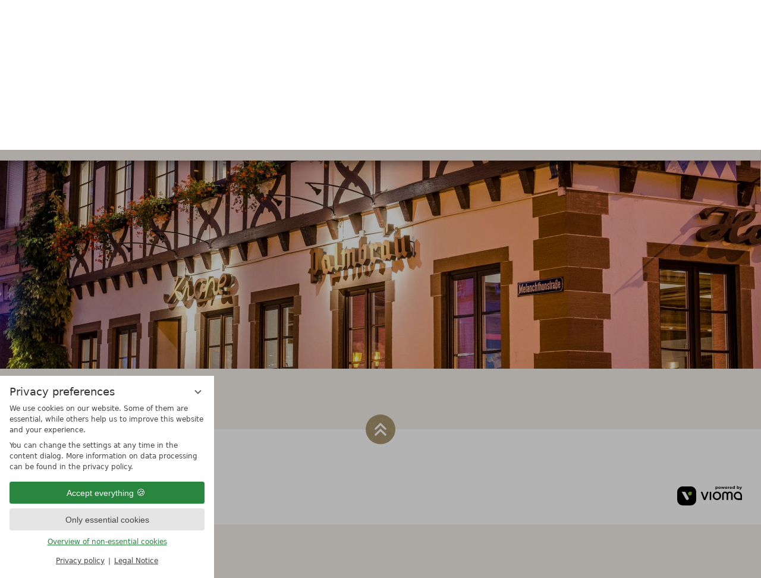

--- FILE ---
content_type: text/html; charset=UTF-8
request_url: https://www.krone-bretten.de/en/hotel-krone/rooms/angebot-61660-total-pleasure-with-an-e-bike.html
body_size: 8475
content:
<!DOCTYPE html>
<html xmlns="http://www.w3.org/1999/xhtml" lang="en" class="no-touchevents" xml:lang="en"><head><meta http-equiv="Content-Type" content="text/html; charset=UTF-8" /><title>Total pleasure with an e-bike - Hotel Krone Bretten</title><meta name="description" content="With an e-bike on the go in Kraichgau (Total pleasure with an e-bike)" /><meta name="robots" content="index, follow, noodp, noydir" /><meta name="generator" content="Condeon 2.4" /><link rel="canonical" href="https://www.krone-bretten.de/en/hotel-krone/rooms/angebot-61660-total-pleasure-with-an-e-bike.html" /><meta name="viewport" content="initial-scale=1" /><meta property="og:title" content="Total pleasure with an e-bike, Hotel Krone Bretten" /><meta property="og:type" content="website" /><meta property="og:url" content="https://www.krone-bretten.de/en/hotel-krone/rooms/angebot-61660-total-pleasure-with-an-e-bike.html" /><meta name="twitter:title" content="Total pleasure with an e-bike, Hotel Krone Bretten" /><meta name="twitter:card" content="summary_large_image" /><meta name="og:description" content="With an e-bike on the go in Kraichgau (Total pleasure with an e-bike)" /><meta name="twitter:description" content="With an e-bike on the go in Kraichgau (Total pleasure with an e-bike)" /><link rel="alternate" hreflang="de" href="https://www.krone-bretten.de/de/hotel/zimmer/angebot-61660-genuss-total-mit-e-pedal.html" /><link rel="alternate" hreflang="en" href="https://www.krone-bretten.de/en/hotel-krone/rooms/angebot-61660-total-pleasure-with-an-e-bike.html" /><link rel="shortcut icon" type="image/x-icon" href="/static/template-1794/i/favicon.ico" /><link rel="stylesheet" type="text/css" href="/(cms)/module/pass/5/combine/[base64]%3D%3D.ee913f57e89d.1765455126.css" /><link rel="parent" rev="subsection" hreflang="en" href="" /><link href="https://fonts-api.viomassl.com/css?family=Kaushan+Script|La+Belle+Aurore|PT+Sans:400,400italic,700,700italic|PT+Sans+Narrow:400,700" rel="preload stylesheet" as="style" type="text/css" /><link rel="preconnect" href="https://fonts-api.viomassl.com" /><link rel="stylesheet" type="text/css" href="https://cst-client-channel-838-zwbs.viomassl.com//vri.php?vri_id=4970&amp;css" /><style type="text/css">#gidm45897332671664 .slides:before, #gidm45897332671664 .slides:after { content:" ";display: table; } #gidm45897332671664 .slides:after{ clear: both; } #gidm45897332671664 .slide { position: relative; z-index: 0; display: none; } #gidm45897332671664 img.slide-img { position: absolute; top: 0; left: 0; width: 100%; height: 100%; z-index: -1; object-fit: cover; } #gidm45897332671664 .slide:first-child { display: block; } #gidm45897332671664 .slide:before { content: ''; display: block; padding-bottom: 56.25%; }</style><style data-rel="condeon-consentmanager">:root { --tracking-consent-background: #fff; --tracking-consent-text: #444; --tracking-consent-title: #333; --tracking-consent-accent: #28863e; --tracking-consent-accent-hover: #46c864; --tracking-consent-grayed: rgba(0,0,0,0.1); --tracking-consent-footer: #444; } @media (prefers-contrast: more) { :root { --tracking-consent-accent: #186329; } } #condeon-consentmanager { position: fixed; top: auto; left: 0; right: auto; bottom: 0; inset-inline: 0 auto; z-index: 9999; background: #fff; background: var(--tracking-consent-background); border: none; color: #666; color: var(--tracking-consent-text); font-family: var(--tracking-consent-font, system-ui); font-size: 1rem; letter-spacing: 0; padding: 1em; max-height: 100vh; max-height: 100dvh; overflow-y: auto; overscroll-behavior: contain; box-sizing: border-box; line-height: normal; max-width: 22.5rem; max-width: min(100svw, 22.5rem); } #condeon-consentmanager::backdrop { position: fixed; top: 0; left: 0; height: 100%; width: 100%; z-index: 9998; background: black; opacity: 0.3; transition: opacity 1s; pointer-events: none; } @starting-style { #condeon-consentmanager::backdrop { opacity: 0; } } #condeon-consentmanager .consent-buttons { margin: 1rem 0 0.5rem; } #condeon-consentmanager .consentmanager-icon { position: absolute; top: 0; right: 0; color: inherit; font-family: inherit; font-size: 1em; border: 0; padding: .25em; background: none; -webkit-appearance: none; -moz-appearance: none; appearance: none; cursor: pointer; } [dir="rtl"] #condeon-consentmanager .consentmanager-icon { right: auto; left: 0; } #condeon-consentmanager .consentmanager-icon svg { display: block; } #condeon-consentmanager .consentmanager-minimize { display: block; padding: 0.75rem; } #condeon-consentmanager .consentmanager-dismiss circle { stroke: transparent; fill: transparent; stroke-width: 2px; } #condeon-consentmanager .consentmanager-dismiss:hover circle, #condeon-consentmanager .consentmanager-dismiss:focus-visible circle { animation: circleDashArray .5s forwards; } #condeon-consentmanager .consentmanager-icon path { stroke: #666; fill: transparent; stroke-width: 2px; } @keyframes circleDashArray { from { stroke: #666; strole: var(--tracking-consent-text); stroke-dasharray: 0 22 0 22; } to { stroke: #666; strole: var(--tracking-consent-text); stroke-dasharray: 22 0 22 0; } } #condeon-consentmanager h3.consent-head { color: #333; color: var(--tracking-consent-title); font-size: 18px; font-weight: normal; margin: 0 0 .5em; text-transform: none; } #condeon-consentmanager p { margin: .5rem 0; text-transform: none; } #condeon-consentmanager .consent-text p { font-size: .75em; line-height: 1.5; } #condeon-consentmanager .consent-edit-hint { font-size: .75em; font-weight: bold; margin: 1rem 0; display: flex; align-items: center; } #consent-save-override, #condeon-consentmanager .consent-edit-hint-custom { display: none; } #condeon-consentmanager .consent-edit-hint-custom a { text-decoration: underline; text-transform: none; background: none; color: var(--tracking-consent-accent); } #condeon-consentmanager .consent-edit-hint::before { color: #28863e; color: var(--tracking-consent-accent); content: 'i'; width: 1em; height: 1em; font-weight: 400; text-align: center; display: inline-block; border: 1px solid; border-radius: 50%; line-height: 1; margin-right: 0.5em; font-size: 0.75em; } #condeon-consentmanager .consent-button button { display: flex; justify-content: center; align-items: center; border: 0; box-sizing: border-box; line-height: normal; width: 100%; font-size: 0.875em; color: #666; color: var(--tracking-consent-text); background-color: #efefef; background-color: var(--tracking-consent-grayed); border-radius: .25em; padding: .75em; cursor: pointer; text-decoration: none; -webkit-appearance: none; -moz-appearance: none; appearance: none; transition: all .4s; text-transform: none; } #condeon-consentmanager .consent-button button.consentmanager-accent { color: #fff; background: #28863e; background: var(--tracking-consent-accent); } #condeon-consentmanager .consent-button :is(button.consentmanager-accent:hover, button.consentmanager-accent:focus) { background: #46c864; background: var(--tracking-consent-accent-hover); } #condeon-consentmanager .condeon-consentmanager-emoji::before { content: '🍪'; font-size: 1rem; line-height: 1; padding: 0 0.25em; } #condeon-consentmanager .consent-link button { display: flex; justify-content: center; box-sizing: border-box; width: 100%; border: 0; font-size: .75em; padding: .5em; color: rgb(40, 167, 69); background: none; cursor: pointer; text-decoration: underline; font-weight: 700; -webkit-appearance: none; -moz-appearance: none; appearance: none; } #condeon-consentmanager .consent-text-overview { margin: 1rem 0; font-size: 0.75em; } #condeon-consentmanager .consent-custom-overview ul { margin: 1rem 0; } #condeon-consentmanager .consent-custom-overview li { font-size: 0.75em; position: relative; padding-left: 38px; } #condeon-consentmanager .consent-custom-overview li:not(:first-child) { margin-top: 0.5em; } #condeon-consentmanager .consent-custom-overview label { cursor: pointer; } #condeon-consentmanager .consent-custom-overview input { height: 1px; overflow: hidden; width: 1px; position: absolute; clip: rect(1px, 1px, 1px, 1px); clip-path: inset(50%); white-space: nowrap; } #condeon-consentmanager .consent-custom-overview svg { position: absolute; left: 0; } .consentmanager-code:focus + svg { outline: 2px solid var(--tracking-consent-accent); border-radius: 100px; } #condeon-consentmanager .consent-custom-overview path, #condeon-consentmanager .consent-custom-overview circle { transition: all 0.2s; } #condeon-consentmanager .consent-custom-overview path { stroke: #28863e; stroke: var(--tracking-consent-accent); stroke-width: 1; fill: transparent; } #condeon-consentmanager .consent-custom-overview circle { fill: #28863e; fill: var(--tracking-consent-accent); } #condeon-consentmanager .consent-custom-overview :not(:checked) + svg path { stroke: #999999; } #condeon-consentmanager .consent-custom-overview :not(:checked) + svg circle { fill: #999999; } #condeon-consentmanager .consent-custom-overview input:checked + svg circle { cx: 22.5px; } #condeon-consentmanager .consent-custom-overview [data-selectable="no"] svg { cursor: not-allowed; opacity: 0.5; } #condeon-consentmanager .consent-custom-overview [data-selectable="no"] svg path { stroke: #999999; } #condeon-consentmanager .consent-custom-overview [data-selectable="no"] svg circle { fill: #999999; cx: 22.5px; } #condeon-consentmanager .provider-info { display: block; font-style: normal; opacity: 0.75; font-size: .875em; } #condeon-consentmanager .consent-custom-links { text-align: center; margin-top: 0.75rem; } #condeon-consentmanager .consent-custom-links a.consentmanager-accent, #condeon-consentmanager .consent-custom-links a.consentmanager-accent:hover { display: block; font-size: 0.75em; color: ; color: var(--tracking-consent-accent); text-decoration: underline; } #condeon-consentmanager .consent-footer { text-align: center; font-size: .75em; color: #666; color: var(--tracking-consent-footer); margin: 0.75rem 0 0; } #condeon-consentmanager .consent-footer p { margin: 0; } #condeon-consentmanager .consent-footer a, #condeon-consentmanager .consent-footer a:hover { color: inherit; text-decoration: underline; } #condeon-consentmanager .consent-footer span.consent-link-separator:before { display: inline-block; content: "|"; padding: .5em; color: #666; color: var(--tracking-consent-footer); } #condeon-consentmanager[data-mode="normal"] .consent-intro-custom, #condeon-consentmanager[data-mode="normal"] .consent-custom-overview, #condeon-consentmanager[data-mode="normal"] #consent-custom-link-back, #condeon-consentmanager[data-mode="normal"] ~ #condeon-consentmanager-edit, #condeon-consentmanager[data-mode="minimized"] .consent-text, #condeon-consentmanager[data-mode="minimized"] .consent-intro-custom, #condeon-consentmanager[data-mode="minimized"] .consent-custom-overview, #condeon-consentmanager[data-mode="minimized"] .consent-custom-links, #condeon-consentmanager[data-mode="minimized"] .consent-footer, #condeon-consentmanager[data-mode="hidden"], #condeon-consentmanager[data-mode="customize"] .consent-intro-normal, #condeon-consentmanager[data-mode="minimized"] .consent-buttons, #condeon-consentmanager[data-mode="customize"] #consent-custom-link { display: none; } #condeon-consentmanager[data-mode="minimized"] { display: block; overflow-y: hidden; } #condeon-consentmanager[data-mode="minimized"]::backdrop { opacity: 0; } #condeon-consentmanager[data-mode="customize"] .consent-buttons { margin-top: 0.5rem; } #condeon-consentmanager[data-mode="minimized"] h3.consent-head { margin: 0; padding-right: 2.625rem; } #condeon-consentmanager[data-mode="minimized"] .consentmanager-minimize { top: 50%; transform: translateY(-50%) rotate(180deg); } #condeon-consentmanager[data-mode="minimized"] { box-shadow: 0 0 1rem rgba(0,0,0,0.5); } :where(#condeon-consentmanager) :focus-visible { outline: 2px solid var(--tracking-consent-accent); }</style><meta property="og:image" content="https://www.krone-bretten.de/(cms)/media/resize/1024x683c/1732395" /><meta property="og:image:alt" content="Aussenansicht Hotel Krone in Bretten" /><meta name="twitter:image" content="https://www.krone-bretten.de/(cms)/media/resize/1024x683c/1732395" /><meta name="twitter:image:alt" content="Aussenansicht Hotel Krone in Bretten" /><meta property="og:image" content="https://www.krone-bretten.de/(cms)/media/resize/1024x683c/1898559" /><meta property="og:image:alt" content="Frühstücksbuffet im Frühstücksraum im Hotel Krone" /><meta property="og:image" content="https://www.krone-bretten.de/(cms)/media/resize/1024x683c/1898554" /><meta property="og:image:alt" content="Eingedeckter Tisch im Hotel Krone " /><meta property="og:image" content="https://www.krone-bretten.de/(cms)/media/resize/1024x683c/1898558" /><meta property="og:image:alt" content="Blumendekoration im Frühstückraum Hotel Krone" /><meta property="og:image" content="https://www.krone-bretten.de/(cms)/media/resize/1024x682c/1898551" /><meta property="og:image:alt" content="Gemütliche Sitzgruppe im Hotel Krone" /><meta property="og:image" content="https://www.krone-bretten.de/(cms)/media/resize/1024x683c/1732429" /><meta property="og:image:alt" content="Gemütlicher Tisch mit Sitzbank mit Holzschaiten " /><meta property="og:image" content="https://www.krone-bretten.de/(cms)/media/resize/1024x683c/1732417" /><meta property="og:image:alt" content="Finnische Sauna im Wellness-Bereich" /></head><body class="browser-chrome browser-chrome-131"><div class="cms-module-html1">

</div><div id="site" class="site subnav-false" data-page-level="3" data-template="1794" data-variant="A"><header id="header" class="header" data-variant="A" data-variant-logo="B"><div class="banner cf"><div class="tools"><div id="nav_menu_button" class="tool menu-button" role="button" tabindex="0"><span class="menu-text">Menu</span></div></div><nav id="nav_0" class="nav-level-0" aria-label="Menu" data-variant="B" data-hover="yes"></nav></div><div class="gallery"><div id="gidm45897332671664" class="gal"><ul class="slides"><li class="slide slide-1 on"><img src="/(cms)/media/resize/1024x768c,q75i/1732395" class="slide-img" sizes="100vw" srcset="/(cms)/media/resize/320x180c/1732395 320w, /(cms)/media/resize/640x360c/1732395 640w, /(cms)/media/resize/768x432c/1732395 768w, /(cms)/media/resize/1024x576c/1732395 1024w, /(cms)/media/resize/1280x720c/1732395 1280w, /(cms)/media/resize/1600x900c/1732395 1600w, /(cms)/media/resize/1920x1080c/1732395 1920w" alt="Aussenansicht Hotel Krone in Bretten" fetchpriority="high" /></li><li class="slide slide-2 on"><img src="/(cms)/media/resize/1024x768c,q75i/1898559" class="slide-img" sizes="100vw" srcset="/(cms)/media/resize/320x180c/1898559 320w, /(cms)/media/resize/640x360c/1898559 640w, /(cms)/media/resize/768x432c/1898559 768w, /(cms)/media/resize/1024x576c/1898559 1024w, /(cms)/media/resize/1280x720c/1898559 1280w, /(cms)/media/resize/1600x900c/1898559 1600w, /(cms)/media/resize/1920x1080c/1898559 1920w" alt="Frühstücksbuffet im Frühstücksraum im Hotel Krone" /></li><li class="slide slide-3"><img src="/(cms)/media/resize/640x0c,q60i/1898554" class="slide-img slide-img-lazy" data-src="/(cms)/media/resize/1024x768c,q75i/1898554" data-sizes="100vw" data-srcset="/(cms)/media/resize/320x180c/1898554 320w, /(cms)/media/resize/640x360c/1898554 640w, /(cms)/media/resize/768x432c/1898554 768w, /(cms)/media/resize/1024x576c/1898554 1024w, /(cms)/media/resize/1280x720c/1898554 1280w, /(cms)/media/resize/1600x900c/1898554 1600w, /(cms)/media/resize/1920x1080c/1898554 1920w" alt="Eingedeckter Tisch im Hotel Krone " /></li><li class="slide slide-4"><img src="/(cms)/media/resize/640x0c,q60i/1898558" class="slide-img slide-img-lazy" data-src="/(cms)/media/resize/1024x768c,q75i/1898558" data-sizes="100vw" data-srcset="/(cms)/media/resize/320x180c/1898558 320w, /(cms)/media/resize/640x360c/1898558 640w, /(cms)/media/resize/768x432c/1898558 768w, /(cms)/media/resize/1024x576c/1898558 1024w, /(cms)/media/resize/1280x720c/1898558 1280w, /(cms)/media/resize/1600x900c/1898558 1600w, /(cms)/media/resize/1920x1080c/1898558 1920w" alt="Blumendekoration im Frühstückraum Hotel Krone" /></li><li class="slide slide-5"><img src="/(cms)/media/resize/640x0c,q60i/1898551" class="slide-img slide-img-lazy" data-src="/(cms)/media/resize/1024x768c,q75i/1898551" data-sizes="100vw" data-srcset="/(cms)/media/resize/320x180c/1898551 320w, /(cms)/media/resize/640x360c/1898551 640w, /(cms)/media/resize/768x432c/1898551 768w, /(cms)/media/resize/1024x576c/1898551 1024w, /(cms)/media/resize/1280x720c/1898551 1280w, /(cms)/media/resize/1600x900c/1898551 1600w, /(cms)/media/resize/1920x1080c/1898551 1920w" alt="Gemütliche Sitzgruppe im Hotel Krone" /></li><li class="slide slide-6"><img src="/(cms)/media/resize/640x0c,q60i/1732429" class="slide-img slide-img-lazy" data-src="/(cms)/media/resize/1024x768c,q75i/1732429" data-sizes="100vw" data-srcset="/(cms)/media/resize/320x180c/1732429 320w, /(cms)/media/resize/640x360c/1732429 640w, /(cms)/media/resize/768x432c/1732429 768w, /(cms)/media/resize/1024x576c/1732429 1024w, /(cms)/media/resize/1280x720c/1732429 1280w, /(cms)/media/resize/1600x900c/1732429 1600w, /(cms)/media/resize/1920x1080c/1732429 1920w" alt="Gemütlicher Tisch mit Sitzbank mit Holzschaiten " /></li><li class="slide slide-7 on"><img src="/(cms)/media/resize/1024x768c,q75i/1732417" class="slide-img" sizes="100vw" srcset="/(cms)/media/resize/320x180c/1732417 320w, /(cms)/media/resize/640x360c/1732417 640w, /(cms)/media/resize/768x432c/1732417 768w, /(cms)/media/resize/1024x576c/1732417 1024w, /(cms)/media/resize/1280x720c/1732417 1280w, /(cms)/media/resize/1600x900c/1732417 1600w, /(cms)/media/resize/1920x1080c/1732417 1920w" alt="Finnische Sauna im Wellness-Bereich" /></li></ul></div></div></header><main id="main"><section class="grp grp-single grp-single-57 grp-817662 grp-bg-none" data-pct="57" data-cid="817662"><div class="grp-mem grp-mem-57" data-pct="57" data-cid="817662"><div class="cst cst-en vri-contents" id="vri-container-4970"><div class="cst"><div class="vri-page"><div class="vri-package-list"><div>
							No offers found
						</div></div></div></div></div></div></section></main><footer class="footer"><div class="anchor"><a href="#site" id="site_anchor" aria-label="Back to the top"></a></div><div class="footer-infos"></div><div class="footer-partners"><div class="grp cf"><div class="vioma"><a href="https://www.vioma.de/" title="vioma — Wir machen Ihr Hotel erfolgreich" rel="nofollow" onclick="window.open(this.href+'?utm_source=Hotel Krone Bretten&amp;utm_medium=logo&amp;utm_campaign=Condeon%20vioma%20Footer%20Logos');return false;"><span class="visuallyhidden">vioma GmbH</span></a></div></div></div></footer></div><div id="layout"></div><div><!--default content:tao-pixel-custom--></div><dialog id="condeon-consentmanager" aria-labelledby="consent-headline" data-mode="hidden" data-nosnippet="nosnippet"><button class="consentmanager-icon consentmanager-minimize" type="button" onclick="condeon_consentmanager.overlay_mode('minimized')" title="Minimize overlay"><svg width="30" height="30" viewBox="0 0 30 30" aria-hidden="true"><path d="M10,12.5 L15,17.5 L20,12.5"></path></svg></button><div class="consent-intro consent-intro-normal"><h3 class="consent-head" id="consent-headline">Privacy preferences</h3><div class="consent-text" tabindex="0"><p>We use cookies on our website. Some of them are essential, while others help us to improve this website and your experience.</p><p>You can change the settings at any time in the content dialog. More information on data processing can be found in the privacy policy.</p></div></div><div class="consent-intro consent-intro-custom"><h3 class="consent-head">Overview of non-essential cookies</h3></div><div class="consent-custom-overview" id="consent-custom-overview"><p class="consent-text-overview">You can activate and deactivate the Tags / Trackers / Analyse-Tools individually here.</p><ul class="consent-providers"></ul><p class="consent-button" id="custom-consent-save"><button type="button" class="consentmanager-accent" onclick="condeon_consentmanager.submit(2)">Accept selected</button></p></div><div class="consent-buttons"><p class="consent-button" id="consent-save"><button type="button" class="consentmanager-accent" onclick="condeon_consentmanager.submit(1)">Accept everything<span class="condeon-consentmanager-emoji"></span></button></p><p class="consent-button" id="consent-save-no-consent"><button type="button" onclick="condeon_consentmanager.submit(0)" autofocus="autofocus">Only essential cookies</button></p></div><p class="consent-custom-links"><a id="consent-custom-link" href="#" class="consentmanager-accent" onclick="condeon_consentmanager.custom(); return false;">Overview of non-essential cookies</a><a id="consent-custom-link-back" href="#" class="consentmanager-accent" onclick="condeon_consentmanager.custom_back(); return false;">Back</a></p><div class="consent-footer"><p><a href="/(cms)/module/pass/90/redir-legal/privacy/en#module-legal-privacy-start" rel="nofollow">Privacy policy</a><span class="consent-link-separator"></span><a href="/(cms)/module/pass/90/redir-legal/legal/en" rel="nofollow">Legal Notice</a></p></div></dialog><div id="condeon-consentmanager-codes"></div><script type="text/javascript">var _lib_load_libs_loaded = {"reset":true,"jQuery-UI":true,"fontawesome":true,"jQuery-fancybox":true,"vsrh":true,"jQuery-slick":true,"general":true,"jQuery":true,"dotdotdot":true,"nst":true,"lazysizes":true,"jQuery-flexslider":true}</script><script type="text/javascript" fetchpriority="high" src="/(cms)/module/pass/5/combine/[base64]%3D.c0906653d2eb.1765455126.js"></script><script type="text/javascript">
//
        /* klappt vri lists zu */
        setTimeout( function(){
                var checkboxes = $('input.vri-switch-contents').filter(':checked');
                if( checkboxes.length != 1 ){
                        checkboxes.click()
                }
        }, 1000 );
//
</script><script type="text/javascript" src="/(cms)/module/static/default/content/libs/js/jquery-flexslider-2.2.2/jquery.flexslider.js"></script><script type="text/javascript" data-rel="gidm45897332671664">(function(){ let reducedMotion = window.matchMedia('(prefers-reduced-motion: reduce)').matches; let reducedData = window.matchMedia('(prefers-reduced-data: reduce)').matches; jQuery('#gidm45897332671664').flexslider( { controlNav: false, slideshow: !reducedMotion, slideshowSpeed: reducedMotion ? 0 : 7000, animationSpeed: reducedMotion ? 0 : 1000, fadeFirstSlide: false, directionNav: true, prevText:'', nextText:'', animationLoop: true, before:function(s){ var next_slide = $( s.slides.slice( s.animatingTo - 1, s.animatingTo + 2 ) ).addClass('on'); next_slide.find('img.slide-img-lazy').each( function(i,el){ var $el = $(el); $el.attr( { "src": $el.data('src'), "srcset": $el.data('srcset'), "sizes": $el.data('sizes'), "data-src": null, "data-srcset": null, "data-sizes": null } ).removeClass('slide-img-lazy'); } ); }, animation: 'fade' } ); })();</script><script charset="UTF-8" type="text/javascript">
			if( typeof vQuery == 'undefined' ) {
				vQuery = jQuery;
			}
		</script><script>
			if ( typeof dataLayer !== "undefined" ) {
				var dataLayerParams = {page: 'vioma VRI: PackageList (4970)'};
				dataLayerParams.event = 'virtual_pageview';
				dataLayer.push(dataLayerParams);
			}
		</script><script src="/(cms)/module/static/customer/2/website/tracking_code/js/tao-shim.js" type="text/javascript"></script><script type="text/javascript">
						var tao_page_language = 'en';
					</script><script type="text/javascript" data-rel="condeon-consentmanager">window.condeon_consentmanager = {}; condeon_consentmanager._dialog = document.getElementById('condeon-consentmanager'); condeon_consentmanager.submit = function(state) { var eventName = state == 0 ? 'CondeonTrackingDisabled' : 'CondeonTrackingEnabled'; var event; if (typeof Event === 'function') { event = new Event(eventName) } else { event = document.createEvent('HTMLEvents'); event.initEvent(eventName, true, true); } document.dispatchEvent(event); if (condeon_consentmanager.save(state)) { condeon_consentmanager.load_codes(); } condeon_consentmanager.overlay_mode('hidden'); }; condeon_consentmanager.custom = function() { condeon_consentmanager._dialog.setAttribute('data-mode', 'customize'); condeon_consentmanager._dialog.querySelector('.consent-providers input, .consent-button button')?.focus(); return false; }; condeon_consentmanager.custom_back = function() { condeon_consentmanager._dialog.setAttribute('data-mode', 'normal'); return false; }; condeon_consentmanager.remove_edit_param = function(state) { var p = '?consent_edit=1'; if (document.location.search == p) { history.replaceState({state: state}, document.title, document.location.href.replace(p, '')); } history.replaceState( {state: state}, document.title, document.location.href.replace('?consent_edit=1','') ); }; condeon_consentmanager.save = function(state) { var now = new Date(); var expiration = new Date(now.getFullYear(), now.getMonth(), now.getDate()+60).toUTCString(); var samesite = document.location.protocol == 'https:' ? '; secure; SameSite=Lax' : '; SameSite=Lax'; var editButton = document.getElementById('condeon-consentmanager-edit'); var codes = condeon_consentmanager.codes_selected(state); var returnStatus = false; condeon_consentmanager.remove_edit_param(state); if (editButton) { editButton.setAttribute('data-state', state); } if (codes.length == 0) { document.cookie = 'tracking_consent=0; path=/' + samesite; returnStatus = true; } else if (state == 1 || state == 2) { document.cookie = 'tracking_consent=c' + codes.join() + '; path=/; expires=' + expiration + samesite; returnStatus = true; } else { document.cookie = 'tracking_consent=0; path=/' + samesite; } if( !condeon_consentmanager.cookie_get() ) { console.warn('Condeon: tracking_consent cookie could not be set'); condeon_consentmanager.overlay_mode('hidden'); returnStatus = false; } return returnStatus; }; condeon_consentmanager.codes_selected = function(state) { var codes = []; switch (state) { case 1: codes = []; break; case 2: var checked = document.querySelectorAll('.consentmanager-code:checked'); for (var i = 0, len = checked.length; i!=len; i++) { codes.push(checked[i].value); } break; } return codes; }; condeon_consentmanager.load_codes = function() { var xhr = new XMLHttpRequest(); var cookie = condeon_consentmanager.cookie_get(); if( !cookie || cookie == 0 ) { return; } xhr.onload = function() { if (xhr.status == 200) { condeon_consentmanager.run_codes(xhr.responseText); } }; xhr.open('GET', '/(cms)/module/pass/96/codes/load/?tao_object=0&codes=' + cookie ); xhr.send(); }; condeon_consentmanager.run_codes = function(responseText) { var domelement = document.getElementById('condeon-consentmanager-codes'); domelement.innerHTML = responseText; var scripts = []; var ret = domelement.childNodes; for (var i = 0; ret[i]; i++) { if (ret[i].nodeName) { if (ret[i].nodeName.toLowerCase() === 'script') { if ((!ret[i].type || ret[i].type.toLowerCase() === 'text/javascript')) { scripts.push(ret[i].parentNode ? ret[i].parentNode.removeChild(ret[i]) : ret[i]); } } } } for (script in scripts) { condeon_consentmanager.run_script(scripts[script]); } }; condeon_consentmanager.run_script = function(elem) { var data = (elem.text || elem.textContent || elem.innerHTML || ''); var head = document.getElementsByTagName('head')[0] || document.documentElement; var script = document.createElement('script'); script.type = 'text/javascript'; script.appendChild(document.createTextNode(data)); if (elem.getAttribute('src')) { script.src = elem.getAttribute('src'); } head.insertBefore(script, head.firstChild); head.removeChild(script); if (elem.parentNode) { elem.parentNode.removeChild(elem); } }; condeon_consentmanager.overlay_mode = function(mode) { var curMode = condeon_consentmanager._dialog.getAttribute('data-mode'); var prevMode = condeon_consentmanager._dialog.getAttribute('data-mode-prev') || 'normal'; if (mode == 'minimized' && mode == curMode) { mode = prevMode; } if (mode === 'hidden' || mode === 'minimized') { condeon_consentmanager._dialog.close(); } else { condeon_consentmanager._dialog.showModal(); } condeon_consentmanager._dialog.setAttribute('data-mode-prev', curMode); condeon_consentmanager._dialog.setAttribute('data-mode', mode); }; condeon_consentmanager.cookie_get = function() { var codes = ''; document.cookie.split(';').forEach(function(str) { var parts = str.trim().split('='); if (parts[0] == 'tracking_consent') { codes = parts[1]; } }); return codes; }; condeon_consentmanager.set_checkboxes = function() { var chk = document.querySelectorAll('#consent-custom-overview input'); var numChecked = 0; var cookie = condeon_consentmanager.cookie_get(); if (/^c(\d+(,\d+)*)$/.test(cookie)) { var codes = cookie.substr(1).split(','); for (var i=0, len=chk.length; i!=len; i++) { chk[i].checked = codes.indexOf(chk[i].value) != -1; if (chk[i].checked) { numChecked++; } } if (numChecked) { if (chk.length !== numChecked) { document.getElementById('consent-edit-hint-accepted').style.display = 'none'; document.getElementById('consent-edit-hint-custom').style.display = 'block'; document.getElementById('consent-close').style.display = 'none'; document.getElementById('consent-save-override').style.display = 'block'; } } } }; condeon_consentmanager._dialog.addEventListener('keydown',function(e) { if (e.key === 'Escape') { condeon_consentmanager.submit(0); } }); document.body.insertBefore(condeon_consentmanager._dialog,document.body.firstChild); condeon_consentmanager.set_checkboxes(); condeon_consentmanager.overlay_mode('normal');</script></body></html>


--- FILE ---
content_type: text/css;charset=UTF-8
request_url: https://cst-client-channel-838-zwbs.viomassl.com//vri.php?vri_id=4970&css
body_size: 18824
content:
@font-face{font-family:'Open Sans';font-style:normal;font-weight:300;font-stretch:normal;src:url(https://fonts-api.viomassl.com/fonts/s/opensans/v44/memSYaGs126MiZpBA-UvWbX2vVnXBbObj2OVZyOOSr4dVJWUgsiH0C4n.ttf) format('truetype')}@font-face{font-family:'Open Sans';font-style:normal;font-weight:400;font-stretch:normal;src:url(https://fonts-api.viomassl.com/fonts/s/opensans/v44/memSYaGs126MiZpBA-UvWbX2vVnXBbObj2OVZyOOSr4dVJWUgsjZ0C4n.ttf) format('truetype')}@font-face{font-family:'Open Sans';font-style:normal;font-weight:700;font-stretch:normal;src:url(https://fonts-api.viomassl.com/fonts/s/opensans/v44/memSYaGs126MiZpBA-UvWbX2vVnXBbObj2OVZyOOSr4dVJWUgsg-1y4n.ttf) format('truetype')}@font-face{font-family:'OPB-Icons';src:url('/js/vsc/fonts/opb-icons.eot?7');src:url('/js/vsc/fonts/opb-icons.eot?7#iefix') format('embedded-opentype'),url('/js/vsc/fonts/opb-icons.woff2?7') format('woff2'),url('/js/vsc/fonts/opb-icons.woff?7') format('woff'),url('/js/vsc/fonts/opb-icons.ttf?7') format('truetype'),url('/js/vsc/fonts/opb-icons.svg?7#OPB-Icons') format('svg');font-weight:normal;font-style:normal;line-height:1.2}body>div.vdp-layer.vri-container-4970-datepicker{z-index:999}body>div.vdp-layer.vri-container-4970-datepicker .vdp{display:inline-block;vertical-align:top;width:100%;padding:0;max-width:250px;margin:0 auto !important;border-right:#fbf8f3;border-bottom:#fbf8f3}body>div.vdp-layer.vri-container-4970-datepicker .vdp-wrapper{background:#fbf8f3}body>div.vdp-layer.vri-container-4970-datepicker .vdp *{-webkit-box-sizing:content-box;-moz-box-sizing:content-box;box-sizing:content-box}@media only screen and (max-width:980px){body>div.vdp-layer.vri-container-4970-datepicker .vdp{margin:0 auto !important}}body>div.vdp-layer.vri-container-4970-datepicker .vdp-head{color:#fff;line-height:28px;font-family:'Open Sans',sans-serif;text-align:center;padding:15px 0;border-radius:0 0;background:#a4926b}body>div.vdp-layer.vri-container-4970-datepicker .vdp-head-month{font-size:19px;font-weight:300}body>div.vdp-layer.vri-container-4970-datepicker .vdp-head-year{font-weight:300;font-size:16px}body>div.vdp-layer.vri-container-4970-datepicker .vdp-head-month-wrapper,body>div.vdp-layer.vri-container-4970-datepicker .vdp-head-year-wrapper{width:100px}body>div.vdp-layer.vri-container-4970-datepicker .vdp-head-month-wrapper,body>div.vdp-layer.vri-container-4970-datepicker .vdp-head-year-wrapper,body>div.vdp-layer.vri-container-4970-datepicker .vdp-head-month-wrapper select,body>div.vdp-layer.vri-container-4970-datepicker .vdp-head-year-wrapper select{box-sizing:border-box;font-weight:300}body>div.vdp-layer.vri-container-4970-datepicker .vdp-head-month-wrapper::after,body>div.vdp-layer.vri-container-4970-datepicker .vdp-head-year-wrapper::after{font-family:opb-icons;content:'\e810';font-size:20px;top:3px;right:0px;height:20px;line-height:20px}body>div.vdp-layer.vri-container-4970-datepicker .vdp-head-year-wrapper{width:64px;margin-left:15px}body>div.vdp-layer.vri-container-4970-datepicker .vdp-head-year-wrapper::after{top:1px}body>div.vdp-layer.vri-container-4970-datepicker .vdp-head select{background:#a4926b;color:#fff}body>div.vdp-layer.vri-container-4970-datepicker .vdp-head select.vdp-head-month{font-size:16px;padding-right:47px}body>div.vdp-layer.vri-container-4970-datepicker .vdp-head select.vdp-head-year{font-size:14px}body>div.vdp-layer.vri-container-4970-datepicker .vdp-month{position:relative;font-size:30px;font-weight:300}body>div.vdp-layer.vri-container-4970-datepicker .vdp-month:before{border-color:transparent transparent #a4926b}body>div.vdp-layer.vri-container-4970-datepicker .vdp-month-next,body>div.vdp-layer.vri-container-4970-datepicker .vdp-month-prev{display:block;top:0;color:transparent;height:63px;line-height:63px;width:20px}body>div.vdp-layer.vri-container-4970-datepicker .vdp-month-next::before,body>div.vdp-layer.vri-container-4970-datepicker .vdp-month-prev::before{position:absolute;top:0;height:100%;width:20px;color:#fff;font-size:23px;font-family:"OPB-Icons"}body>div.vdp-layer.vri-container-4970-datepicker .vdp-month-next{right:0;text-align:left}body>div.vdp-layer.vri-container-4970-datepicker .vdp-month-next::before{content:'\e810'}body>div.vdp-layer.vri-container-4970-datepicker .vdp-month-prev{left:0;text-align:center}body>div.vdp-layer.vri-container-4970-datepicker .vdp-month-prev::before{content:'\e811'}body>div.vdp-layer.vri-container-4970-datepicker .vdp .vdp-cell{line-height:28px;font-family:'Open Sans',sans-serif;text-align:center;text-decoration:none;width:23px;padding:5px;border-bottom:1px solid transparent;border-right:1px solid transparent}body>div.vdp-layer.vri-container-4970-datepicker .vdp .vdp-cell:hover{text-decoration:none}body>div.vdp-layer.vri-container-4970-datepicker .vdp-daynames .vdp-cell{color:#222;font-size:13px;font-weight:normal;padding:0 5px}body>div.vdp-layer.vri-container-4970-datepicker .vdp-days{margin:0 0 5px}body>div.vdp-layer.vri-container-4970-datepicker .vdp-days .vdp-cell,body>div.vdp-layer.vri-container-4970-datepicker .vdp-days .vdp-cell:hover{font-size:13px;font-weight:normal;border-bottom:1px solid #fbf8f3;border-right:1px solid #fbf8f3;-webkit-transition-property:color, background-color;-moz-transition-property:color, background-color;-ms-transition-property:color, background-color;-o-transition-property:color, background-color;transition-property:color, background-color;-webkit-transition-duration:0.5s;-moz-transition-duration:0.5s;-ms-transition-duration:0.5s;-o-transition-duration:0.5s;transition-duration:0.5s;-webkit-transition-timing-function:linear;-moz-transition-timing-function:linear;-ms-transition-timing-function:linear;-o-transition-timing-function:linear;transition-timing-function:linear}body>div.vdp-layer.vri-container-4970-datepicker .vdp-days .vdp-cell.vdp-date-before,body>div.vdp-layer.vri-container-4970-datepicker .vdp-days .vdp-cell.vdp-date-after{border-color:transparent}body>div.vdp-layer.vri-container-4970-datepicker .vdp-days .vdp-cell.vsc-date-disabled,body>div.vdp-layer.vri-container-4970-datepicker .vdp-days .vdp-cell.vsc-date-requestable{color:#bfc4c9;background-color:transparent}body>div.vdp-layer.vri-container-4970-datepicker .vdp-days .vdp-cell.vsc-date-disabled *,body>div.vdp-layer.vri-container-4970-datepicker .vdp-days .vdp-cell.vsc-date-requestable *{cursor:default}body>div.vdp-layer.vri-container-4970-datepicker .vdp-days .vdp-cell.vsc-date-bookable{background-color:#e4f1cd;color:#222}body>div.vdp-layer.vri-container-4970-datepicker .vdp-days .vdp-cell.vsc-date-highlight,body>div.vdp-layer.vri-container-4970-datepicker .vdp-days .vdp-cell.vdp-date-selected,body>div.vdp-layer.vri-container-4970-datepicker .vdp-days .vdp-cell.vsc-date-bookable:hover{opacity:1;cursor:pointer;color:#fff;box-shadow:none;background-color:#572a32}body>div.vdp-layer.vri-container-4970-datepicker .vdp-days .vdp-date-reset{width:13px;height:13px;background:transparent;border:0 none}body>div.vdp-layer.vri-container-4970-datepicker .vdp-days .vdp-date-reset>*:first-child{position:relative;height:13px;width:13px;display:block}body>div.vdp-layer.vri-container-4970-datepicker .vdp-days .vdp-date-reset>*:first-child::before{position:absolute;top:0px;left:0px;height:13px;line-height:14px;font-size:15px;font-family:"OPB-Icons";text-align:center;text-transform:uppercase;width:13px;cursor:pointer;content:'\e813';color:#fff;border:1px solid #572a32;background:#572a32;border-radius:7px}body>div.vdp-layer.vri-container-4970-datepicker .vdp .vdp-date .vsc-special-range-start,body>div.vdp-layer.vri-container-4970-datepicker .vdp .vdp-date .vsc-special-range-end{z-index:2;display:block;position:absolute;top:0;width:0px;height:0px;border-width:6px;border-style:solid}body>div.vdp-layer.vri-container-4970-datepicker .vdp .vdp-date .vsc-special-range-start::before,body>div.vdp-layer.vri-container-4970-datepicker .vdp .vdp-date .vsc-special-range-end::before{position:absolute;top:0;width:0px;height:0px;border-width:5px;border-style:solid}body>div.vdp-layer.vri-container-4970-datepicker .vdp .vdp-date .vsc-special-range-start::before,body>div.vdp-layer.vri-container-4970-datepicker .vdp .vdp-date .vsc-special-range-end::before{content:' ';border-color:#e4f1cd}body>div.vdp-layer.vri-container-4970-datepicker .vdp .vdp-date .vsc-special-range-start+.vdp-date-reset,body>div.vdp-layer.vri-container-4970-datepicker .vdp .vdp-date .vsc-special-range-end+.vdp-date-reset{top:29px}body>div.vdp-layer.vri-container-4970-datepicker .vdp .vdp-date .vsc-special-range-start{left:0;border-color:#e4f1cd transparent transparent #e4f1cd}body>div.vdp-layer.vri-container-4970-datepicker .vdp .vdp-date .vsc-special-range-start::before{top:-6px;left:-6px;border-color:#82ba2b transparent transparent #82ba2b}body>div.vdp-layer.vri-container-4970-datepicker .vdp .vdp-date .vsc-special-range-end{right:0;border-color:#e4f1cd #e4f1cd transparent transparent}body>div.vdp-layer.vri-container-4970-datepicker .vdp .vdp-date .vsc-special-range-end::before{top:-6px;right:-6px;border-color:#82ba2b #82ba2b transparent transparent}body>div.vdp-layer.vri-container-4970-datepicker .vdp .vdp-date .vsc-special-range-day{z-index:1;display:block;position:absolute;left:0;top:0;width:100%;height:2px;background:#82ba2b;border-bottom:1px solid #e4f1cd}body>div.vdp-layer.vri-container-4970-datepicker .vdp .vdp-date .vsc-special-range-day+.vsc-special-range-start,body>div.vdp-layer.vri-container-4970-datepicker .vdp .vdp-date .vsc-special-range-day+.vsc-special-range-end{top:2px;border-width:5px}body>div.vdp-layer.vri-container-4970-datepicker .vdp .vdp-date .vsc-special-range-day+.vsc-special-range-start::before,body>div.vdp-layer.vri-container-4970-datepicker .vdp .vdp-date .vsc-special-range-day+.vsc-special-range-end::before{border-width:4px;top:-5px}body>div.vdp-layer.vri-container-4970-datepicker .vdp .vdp-date .vsc-special-range-day+.vsc-special-range-start::before{left:-5px}body>div.vdp-layer.vri-container-4970-datepicker .vdp .vdp-date .vsc-special-range-day+.vsc-special-range-end::before{right:-5px}#vri-container-4970,#vri-overlay .vri-container-4970{font-family:'Open Sans',sans-serif;font-size:16px;color:#777;background:#f5f1e9;font-weight:400;line-height:120%}#vri-container-4970 .vri-clear,#vri-overlay .vri-container-4970 .vri-clear{clear:none}#vri-container-4970 .vri-clear:after,#vri-overlay .vri-container-4970 .vri-clear:after{content:"";display:block;clear:both;visibility:hidden;line-height:0;height:0}#vri-container-4970 .vri-page h1,#vri-overlay .vri-container-4970 .vri-page h1,#vri-container-4970 .vri-page h2,#vri-overlay .vri-container-4970 .vri-page h2,#vri-container-4970 .vri-page h3,#vri-overlay .vri-container-4970 .vri-page h3,#vri-container-4970 .vri-page h4,#vri-overlay .vri-container-4970 .vri-page h4,#vri-container-4970 .vri-page h5,#vri-overlay .vri-container-4970 .vri-page h5,#vri-container-4970 .vri-page h6,#vri-overlay .vri-container-4970 .vri-page h6{display:block;margin:0}#vri-container-4970 .vri-page label,#vri-overlay .vri-container-4970 .vri-page label{display:block}#vri-container-4970 .vri-item-calendar-datepicker .hasDatepicker,#vri-overlay .vri-container-4970 .vri-item-calendar-datepicker .hasDatepicker{display:block !important;float:none !important;clear:none !important;max-width:none !important;margin:0 !important;padding:0 !important}#vri-container-4970 .vri-item-calendar-datepicker .vdp,#vri-overlay .vri-container-4970 .vri-item-calendar-datepicker .vdp{display:inline-block;vertical-align:top;width:100%;padding:0;max-width:255px;margin:0 auto !important;border-right:#fbf8f3;border-bottom:#fbf8f3}#vri-container-4970 .vri-item-calendar-datepicker .vdp-wrapper,#vri-overlay .vri-container-4970 .vri-item-calendar-datepicker .vdp-wrapper{background:#fbf8f3}#vri-container-4970 .vri-item-calendar-datepicker .vdp-head,#vri-overlay .vri-container-4970 .vri-item-calendar-datepicker .vdp-head{color:#fff;line-height:28px;font-family:'Open Sans',sans-serif;text-align:center;padding:15px 0;border-radius:0 0;background:#a4926b}#vri-container-4970 .vri-item-calendar-datepicker .vdp-head-month,#vri-overlay .vri-container-4970 .vri-item-calendar-datepicker .vdp-head-month{font-size:30px;font-weight:300}#vri-container-4970 .vri-item-calendar-datepicker .vdp-head-year,#vri-overlay .vri-container-4970 .vri-item-calendar-datepicker .vdp-head-year{font-weight:300;font-size:13px}#vri-container-4970 .vri-item-calendar-datepicker .vdp-month,#vri-overlay .vri-container-4970 .vri-item-calendar-datepicker .vdp-month{position:relative;font-size:30px;font-weight:300}#vri-container-4970 .vri-item-calendar-datepicker .vdp-month:before,#vri-overlay .vri-container-4970 .vri-item-calendar-datepicker .vdp-month:before{border-color:transparent transparent #a4926b}#vri-container-4970 .vri-item-calendar-datepicker .vdp-month-next,#vri-overlay .vri-container-4970 .vri-item-calendar-datepicker .vdp-month-next,#vri-container-4970 .vri-item-calendar-datepicker .vdp-month-prev,#vri-overlay .vri-container-4970 .vri-item-calendar-datepicker .vdp-month-prev{display:block;top:0;color:transparent;height:63px;line-height:63px;width:20px}#vri-container-4970 .vri-item-calendar-datepicker .vdp-month-next::before,#vri-overlay .vri-container-4970 .vri-item-calendar-datepicker .vdp-month-next::before,#vri-container-4970 .vri-item-calendar-datepicker .vdp-month-prev::before,#vri-overlay .vri-container-4970 .vri-item-calendar-datepicker .vdp-month-prev::before{position:absolute;top:0;height:100%;width:20px;color:#fff;font-size:23px;font-family:"OPB-Icons"}#vri-container-4970 .vri-item-calendar-datepicker .vdp-month-next,#vri-overlay .vri-container-4970 .vri-item-calendar-datepicker .vdp-month-next{right:0;text-align:left}#vri-container-4970 .vri-item-calendar-datepicker .vdp-month-next::before,#vri-overlay .vri-container-4970 .vri-item-calendar-datepicker .vdp-month-next::before{content:'\e810'}#vri-container-4970 .vri-item-calendar-datepicker .vdp-month-prev,#vri-overlay .vri-container-4970 .vri-item-calendar-datepicker .vdp-month-prev{left:0;text-align:center}#vri-container-4970 .vri-item-calendar-datepicker .vdp-month-prev::before,#vri-overlay .vri-container-4970 .vri-item-calendar-datepicker .vdp-month-prev::before{content:'\e811'}#vri-container-4970 .vri-item-calendar-datepicker .vdp .vdp-cell,#vri-overlay .vri-container-4970 .vri-item-calendar-datepicker .vdp .vdp-cell{line-height:28px;font-family:'Open Sans',sans-serif;text-align:center;width:23px;padding:5px;border-bottom:1px solid transparent;border-right:1px solid transparent}#vri-container-4970 .vri-item-calendar-datepicker .vdp-daynames,#vri-overlay .vri-container-4970 .vri-item-calendar-datepicker .vdp-daynames{margin:0 3%}#vri-container-4970 .vri-item-calendar-datepicker .vdp-daynames .vdp-cell,#vri-overlay .vri-container-4970 .vri-item-calendar-datepicker .vdp-daynames .vdp-cell{color:#222;font-size:13px;font-weight:normal;padding:0 5px}#vri-container-4970 .vri-item-calendar-datepicker .vdp-days,#vri-overlay .vri-container-4970 .vri-item-calendar-datepicker .vdp-days{margin:0 3% 3%}#vri-container-4970 .vri-item-calendar-datepicker .vdp-days .vdp-cell,#vri-overlay .vri-container-4970 .vri-item-calendar-datepicker .vdp-days .vdp-cell,#vri-container-4970 .vri-item-calendar-datepicker .vdp-days .vdp-cell:hover,#vri-overlay .vri-container-4970 .vri-item-calendar-datepicker .vdp-days .vdp-cell:hover{font-size:13px;font-weight:normal;border-bottom:1px solid #fbf8f3;border-right:1px solid #fbf8f3;-webkit-transition-property:color, background-color;-moz-transition-property:color, background-color;-ms-transition-property:color, background-color;-o-transition-property:color, background-color;transition-property:color, background-color;-webkit-transition-duration:0.5s;-moz-transition-duration:0.5s;-ms-transition-duration:0.5s;-o-transition-duration:0.5s;transition-duration:0.5s;-webkit-transition-timing-function:linear;-moz-transition-timing-function:linear;-ms-transition-timing-function:linear;-o-transition-timing-function:linear;transition-timing-function:linear}#vri-container-4970 .vri-item-calendar-datepicker .vdp-days .vdp-cell.vdp-date-before,#vri-overlay .vri-container-4970 .vri-item-calendar-datepicker .vdp-days .vdp-cell.vdp-date-before,#vri-container-4970 .vri-item-calendar-datepicker .vdp-days .vdp-cell.vdp-date-after,#vri-overlay .vri-container-4970 .vri-item-calendar-datepicker .vdp-days .vdp-cell.vdp-date-after{border-color:transparent}#vri-container-4970 .vri-item-calendar-datepicker .vdp-days .vdp-cell.vsc-date-disabled:hover,#vri-overlay .vri-container-4970 .vri-item-calendar-datepicker .vdp-days .vdp-cell.vsc-date-disabled:hover{cursor:default;text-decoration:none;box-shadow:none}#vri-container-4970 .vri-item-calendar-datepicker .vdp-days .vdp-cell.vsc-date-free,#vri-overlay .vri-container-4970 .vri-item-calendar-datepicker .vdp-days .vdp-cell.vsc-date-free,#vri-container-4970 .vri-item-calendar-datepicker .vdp-days .vdp-cell.vsc-date-disabled,#vri-overlay .vri-container-4970 .vri-item-calendar-datepicker .vdp-days .vdp-cell.vsc-date-disabled,#vri-container-4970 .vri-item-calendar-datepicker .vdp-days .vdp-cell.vsc-date-requestable,#vri-overlay .vri-container-4970 .vri-item-calendar-datepicker .vdp-days .vdp-cell.vsc-date-requestable{color:#bfc4c9;background-color:transparent}#vri-container-4970 .vri-item-calendar-datepicker .vdp-days .vdp-cell.vsc-date-free *,#vri-overlay .vri-container-4970 .vri-item-calendar-datepicker .vdp-days .vdp-cell.vsc-date-free *,#vri-container-4970 .vri-item-calendar-datepicker .vdp-days .vdp-cell.vsc-date-disabled *,#vri-overlay .vri-container-4970 .vri-item-calendar-datepicker .vdp-days .vdp-cell.vsc-date-disabled *,#vri-container-4970 .vri-item-calendar-datepicker .vdp-days .vdp-cell.vsc-date-requestable *,#vri-overlay .vri-container-4970 .vri-item-calendar-datepicker .vdp-days .vdp-cell.vsc-date-requestable *{cursor:default}#vri-container-4970 .vri-item-calendar-datepicker .vdp-days .vdp-cell.vsc-date-bookable,#vri-overlay .vri-container-4970 .vri-item-calendar-datepicker .vdp-days .vdp-cell.vsc-date-bookable{background-color:#e4f1cd;color:#222}#vri-container-4970 .vri-item-calendar-datepicker .vdp-days .vdp-cell.vsc-date-highlight,#vri-overlay .vri-container-4970 .vri-item-calendar-datepicker .vdp-days .vdp-cell.vsc-date-highlight,#vri-container-4970 .vri-item-calendar-datepicker .vdp-days .vdp-cell.vdp-date-selected,#vri-overlay .vri-container-4970 .vri-item-calendar-datepicker .vdp-days .vdp-cell.vdp-date-selected,#vri-container-4970 .vri-item-calendar-datepicker .vdp-days .vdp-cell.vsc-date-bookable:hover,#vri-overlay .vri-container-4970 .vri-item-calendar-datepicker .vdp-days .vdp-cell.vsc-date-bookable:hover{opacity:1;cursor:pointer;color:#fff;box-shadow:none;background-color:#572a32}#vri-container-4970 .vri-item-calendar-datepicker .vdp-days .vdp-date-reset>span,#vri-overlay .vri-container-4970 .vri-item-calendar-datepicker .vdp-days .vdp-date-reset>span{position:relative;display:block;height:13px;width:13px}#vri-container-4970 .vri-item-calendar-datepicker .vdp-days .vdp-date-reset>span::before,#vri-overlay .vri-container-4970 .vri-item-calendar-datepicker .vdp-days .vdp-date-reset>span::before{position:absolute;top:-1px;bottom:auto;left:-1px;right:auto;height:13px;line-height:13px;font-size:15px;font-family:"OPB-Icons";text-align:left;text-transform:none;width:13px;cursor:pointer;content:'\e813';color:#fff;border:1px solid #572a32;background:#572a32;border-radius:7px}#vri-container-4970 .vri-item-calendar-datepicker .vsc-loading,#vri-overlay .vri-container-4970 .vri-item-calendar-datepicker .vsc-loading{top:65px}#vri-container-4970 div:focus,#vri-overlay .vri-container-4970 div:focus,#vri-container-4970 span:focus,#vri-overlay .vri-container-4970 span:focus,#vri-container-4970 label:focus,#vri-overlay .vri-container-4970 label:focus,#vri-container-4970 a:focus,#vri-overlay .vri-container-4970 a:focus,#vri-container-4970 button:focus,#vri-overlay .vri-container-4970 button:focus{outline-style:auto;outline-width:initial;outline-color:initial;outline:-webkit-focus-ring-color auto;z-index:1}#vri-container-4970 .vri-element-select:focus,#vri-overlay .vri-container-4970 .vri-element-select:focus,#vri-container-4970 .vri-element-input:focus,#vri-overlay .vri-container-4970 .vri-element-input:focus,#vri-container-4970 .vri-element-textarea:focus,#vri-overlay .vri-container-4970 .vri-element-textarea:focus,#vri-container-4970 .vri-element-date:focus,#vri-overlay .vri-container-4970 .vri-element-date:focus,#vri-container-4970 .vri-element-select:focus-within,#vri-overlay .vri-container-4970 .vri-element-select:focus-within,#vri-container-4970 .vri-element-input:focus-within,#vri-overlay .vri-container-4970 .vri-element-input:focus-within,#vri-container-4970 .vri-element-textarea:focus-within,#vri-overlay .vri-container-4970 .vri-element-textarea:focus-within,#vri-container-4970 .vri-element-date:focus-within,#vri-overlay .vri-container-4970 .vri-element-date:focus-within{outline-style:auto;outline-width:initial;outline-color:initial;outline:-webkit-focus-ring-color auto;z-index:1}#vri-container-4970 h1,#vri-overlay .vri-container-4970 h1,#vri-container-4970 h2,#vri-overlay .vri-container-4970 h2{font-weight:300;line-height:170%}#vri-container-4970 h3,#vri-overlay .vri-container-4970 h3,#vri-container-4970 h4,#vri-overlay .vri-container-4970 h4,#vri-container-4970 h5,#vri-overlay .vri-container-4970 h5,#vri-container-4970 h6,#vri-overlay .vri-container-4970 h6{font-weight:400;line-height:170%}#vri-container-4970 h1,#vri-overlay .vri-container-4970 h1{font-size:30px;color:#572a32}#vri-container-4970 h2,#vri-overlay .vri-container-4970 h2{font-size:25px;color:#baab8b}#vri-container-4970 h3,#vri-overlay .vri-container-4970 h3{font-size:23px;color:#777}#vri-container-4970 h4,#vri-overlay .vri-container-4970 h4{font-size:21px;color:#777}#vri-container-4970 a:not(.vsc-button, .vri-button),#vri-overlay .vri-container-4970 a:not(.vsc-button, .vri-button){color:#baab8b}#vri-container-4970 a:not(.vsc-button, .vri-button):hover,#vri-overlay .vri-container-4970 a:not(.vsc-button, .vri-button):hover{color:#572a32}#vri-container-4970 strong,#vri-overlay .vri-container-4970 strong,#vri-container-4970 b,#vri-overlay .vri-container-4970 b,#vri-container-4970 span.cst-bold,#vri-overlay .vri-container-4970 span.cst-bold{font-weight:700;color:inherit}#vri-container-4970 em,#vri-overlay .vri-container-4970 em{font-style:normal;font-weight:700;color:inherit}#vri-container-4970 span.cst-sup,#vri-overlay .vri-container-4970 span.cst-sup{vertical-align:super}#vri-container-4970 span.cst-sub,#vri-overlay .vri-container-4970 span.cst-sub{vertical-align:sub}@media only screen and (max-width:767px){#vri-container-4970 .vri-desktop,#vri-overlay .vri-container-4970 .vri-desktop{display:none}}#vri-container-4970 .vri-tablet,#vri-overlay .vri-container-4970 .vri-tablet{display:none}@media only screen and (max-width:767px){#vri-container-4970 .vri-tablet,#vri-overlay .vri-container-4970 .vri-tablet{display:block}}#vri-container-4970 .vri-widget-container,#vri-overlay .vri-container-4970 .vri-widget-container{background:#f5f1e9;color:#777;padding:10px}#vri-container-4970 .vri-widget-fixed,#vri-overlay .vri-container-4970 .vri-widget-fixed{position:fixed;bottom:0;width:auto;left:0;right:0;text-align:center;box-shadow:0 0 10px rgba(0,0,0,0.35);z-index:998}@media only screen and (max-width:766px){#vri-container-4970 .vri-widget-fixed,#vri-overlay .vri-container-4970 .vri-widget-fixed{display:none}}#vri-container-4970 .vri-widget-rooms,#vri-overlay .vri-container-4970 .vri-widget-rooms{margin:4px 0 8px 0}#vri-container-4970 .vri-widget-room,#vri-overlay .vri-container-4970 .vri-widget-room{background:#f8f8f8;padding:0 0 7px 0;box-shadow:0 -1px 2px #c5c5c5 inset;margin:0 0 5px 0}#vri-container-4970 .vri-widget-room+.vri-widget-room,#vri-overlay .vri-container-4970 .vri-widget-room+.vri-widget-room{margin:7px 0 5px 0}#vri-container-4970 .vri-widget-room-title,#vri-overlay .vri-container-4970 .vri-widget-room-title{background:#eee;color:#777;border-bottom:1px solid #d2d2d2;margin:0 0 10px 0;padding:5px 8px 5px 8px}#vri-container-4970 .vri-widget-room-adults,#vri-overlay .vri-container-4970 .vri-widget-room-adults{margin:0 9px}#vri-container-4970 .vri-widget-room-adults .vri-element-select::after,#vri-overlay .vri-container-4970 .vri-widget-room-adults .vri-element-select::after{content:'\e80a';font-size:1.2em}#vri-container-4970 .vri-widget-room-children,#vri-overlay .vri-container-4970 .vri-widget-room-children{margin:0 9px}#vri-container-4970 .vri-widget-room-children .vri-element-select::after,#vri-overlay .vri-container-4970 .vri-widget-room-children .vri-element-select::after{content:'\e80b';font-size:.9em}#vri-container-4970 .vri-widget-children-age,#vri-overlay .vri-container-4970 .vri-widget-children-age{display:block}#vri-container-4970 .vri-widget-children-age:last-child,#vri-overlay .vri-container-4970 .vri-widget-children-age:last-child{margin-bottom:10px}#vri-container-4970 .vri-widget-children-age .vri-element-number,#vri-overlay .vri-container-4970 .vri-widget-children-age .vri-element-number{width:100%}#vri-container-4970 .vri-widget-children-age .vri-element-number-hint,#vri-overlay .vri-container-4970 .vri-widget-children-age .vri-element-number-hint{line-height:35px}#vri-container-4970 .vri-title,#vri-overlay .vri-container-4970 .vri-title{font-size:25px;color:#572a32;font-weight:300;margin:0 0 12px}#vri-container-4970 .vri-elements-vertical>div+div,#vri-overlay .vri-container-4970 .vri-elements-vertical>div+div{margin-top:5px}#vri-container-4970 .vri-elements-horizontal,#vri-overlay .vri-container-4970 .vri-elements-horizontal{margin:0 auto}#vri-container-4970 .vri-elements-horizontal>div,#vri-overlay .vri-container-4970 .vri-elements-horizontal>div{display:inline-block;margin:0 10px;vertical-align:top}#vri-container-4970 .vri-element,#vri-overlay .vri-container-4970 .vri-element{position:relative;display:inline-block;text-align:left;background:#fff}#vri-container-4970 .vri-element form,#vri-overlay .vri-container-4970 .vri-element form,#vri-container-4970 .vri-element input,#vri-overlay .vri-container-4970 .vri-element input,#vri-container-4970 .vri-element select,#vri-overlay .vri-container-4970 .vri-element select,#vri-container-4970 .vri-element optgroup,#vri-overlay .vri-container-4970 .vri-element optgroup,#vri-container-4970 .vri-element textarea,#vri-overlay .vri-container-4970 .vri-element textarea,#vri-container-4970 .vri-element button,#vri-overlay .vri-container-4970 .vri-element button{font:100%/1.5;margin:0;padding:0}#vri-container-4970 .vri-element label,#vri-overlay .vri-container-4970 .vri-element label,#vri-container-4970 .vri-element input[type='checkbox'],#vri-overlay .vri-container-4970 .vri-element input[type='checkbox'],#vri-container-4970 .vri-element input[type='radio'],#vri-overlay .vri-container-4970 .vri-element input[type='radio'],#vri-container-4970 .vri-element select,#vri-overlay .vri-container-4970 .vri-element select,#vri-container-4970 .vri-element button,#vri-overlay .vri-container-4970 .vri-element button,#vri-container-4970 .vri-element input[type='button'],#vri-overlay .vri-container-4970 .vri-element input[type='button'],#vri-container-4970 .vri-element input[type='reset'],#vri-overlay .vri-container-4970 .vri-element input[type='reset'],#vri-container-4970 .vri-element input[type='submit'],#vri-overlay .vri-container-4970 .vri-element input[type='submit']{cursor:pointer}#vri-container-4970 .vri-element input,#vri-overlay .vri-container-4970 .vri-element input,#vri-container-4970 .vri-element select,#vri-overlay .vri-container-4970 .vri-element select,#vri-container-4970 .vri-element textarea,#vri-overlay .vri-container-4970 .vri-element textarea,#vri-container-4970 .vri-element button,#vri-overlay .vri-container-4970 .vri-element button{line-height:normal;vertical-align:top}#vri-container-4970 .vri-element input[type='color'],#vri-overlay .vri-container-4970 .vri-element input[type='color'],#vri-container-4970 .vri-element input[type='date'],#vri-overlay .vri-container-4970 .vri-element input[type='date'],#vri-container-4970 .vri-element input[type='datetime'],#vri-overlay .vri-container-4970 .vri-element input[type='datetime'],#vri-container-4970 .vri-element input[type='datetime-local'],#vri-overlay .vri-container-4970 .vri-element input[type='datetime-local'],#vri-container-4970 .vri-element input[type='email'],#vri-overlay .vri-container-4970 .vri-element input[type='email'],#vri-container-4970 .vri-element input[type='month'],#vri-overlay .vri-container-4970 .vri-element input[type='month'],#vri-container-4970 .vri-element input[type='number'],#vri-overlay .vri-container-4970 .vri-element input[type='number'],#vri-container-4970 .vri-element input[type='password'],#vri-overlay .vri-container-4970 .vri-element input[type='password'],#vri-container-4970 .vri-element input[type='search'],#vri-overlay .vri-container-4970 .vri-element input[type='search'],#vri-container-4970 .vri-element input[type='tel'],#vri-overlay .vri-container-4970 .vri-element input[type='tel'],#vri-container-4970 .vri-element input[type='text'],#vri-overlay .vri-container-4970 .vri-element input[type='text'],#vri-container-4970 .vri-element input[type='time'],#vri-overlay .vri-container-4970 .vri-element input[type='time'],#vri-container-4970 .vri-element input[type='url'],#vri-overlay .vri-container-4970 .vri-element input[type='url'],#vri-container-4970 .vri-element input[type='week'],#vri-overlay .vri-container-4970 .vri-element input[type='week'],#vri-container-4970 .vri-element select,#vri-overlay .vri-container-4970 .vri-element select,#vri-container-4970 .vri-element textarea,#vri-overlay .vri-container-4970 .vri-element textarea,#vri-container-4970 .vri-element button,#vri-overlay .vri-container-4970 .vri-element button,#vri-container-4970 .vri-element input[type='button'],#vri-overlay .vri-container-4970 .vri-element input[type='button'],#vri-container-4970 .vri-element input[type='reset'],#vri-overlay .vri-container-4970 .vri-element input[type='reset'],#vri-container-4970 .vri-element input[type='submit'],#vri-overlay .vri-container-4970 .vri-element input[type='submit']{-moz-background-clip:padding;-ms-background-clip:padding-box;-o-background-clip:padding-box;-webkit-background-clip:padding;background-clip:padding-box;border:1px solid;height:2.8em}#vri-container-4970 .vri-element input[type='color'],#vri-overlay .vri-container-4970 .vri-element input[type='color'],#vri-container-4970 .vri-element input[type='date'],#vri-overlay .vri-container-4970 .vri-element input[type='date'],#vri-container-4970 .vri-element input[type='datetime'],#vri-overlay .vri-container-4970 .vri-element input[type='datetime'],#vri-container-4970 .vri-element input[type='datetime-local'],#vri-overlay .vri-container-4970 .vri-element input[type='datetime-local'],#vri-container-4970 .vri-element input[type='email'],#vri-overlay .vri-container-4970 .vri-element input[type='email'],#vri-container-4970 .vri-element input[type='month'],#vri-overlay .vri-container-4970 .vri-element input[type='month'],#vri-container-4970 .vri-element input[type='number'],#vri-overlay .vri-container-4970 .vri-element input[type='number'],#vri-container-4970 .vri-element input[type='password'],#vri-overlay .vri-container-4970 .vri-element input[type='password'],#vri-container-4970 .vri-element input[type='search'],#vri-overlay .vri-container-4970 .vri-element input[type='search'],#vri-container-4970 .vri-element input[type='tel'],#vri-overlay .vri-container-4970 .vri-element input[type='tel'],#vri-container-4970 .vri-element input[type='text'],#vri-overlay .vri-container-4970 .vri-element input[type='text'],#vri-container-4970 .vri-element input[type='time'],#vri-overlay .vri-container-4970 .vri-element input[type='time'],#vri-container-4970 .vri-element input[type='url'],#vri-overlay .vri-container-4970 .vri-element input[type='url'],#vri-container-4970 .vri-element input[type='week'],#vri-overlay .vri-container-4970 .vri-element input[type='week'],#vri-container-4970 .vri-element select,#vri-overlay .vri-container-4970 .vri-element select,#vri-container-4970 .vri-element textarea,#vri-overlay .vri-container-4970 .vri-element textarea{background-color:#fff;border-color:transparent;-moz-box-sizing:border-box;-ms-box-sizing:border-box;-webkit-box-sizing:border-box;box-sizing:border-box;padding:8px 4px}#vri-container-4970 .vri-element input[type='color']:focus,#vri-overlay .vri-container-4970 .vri-element input[type='color']:focus,#vri-container-4970 .vri-element input[type='date']:focus,#vri-overlay .vri-container-4970 .vri-element input[type='date']:focus,#vri-container-4970 .vri-element input[type='datetime']:focus,#vri-overlay .vri-container-4970 .vri-element input[type='datetime']:focus,#vri-container-4970 .vri-element input[type='datetime-local']:focus,#vri-overlay .vri-container-4970 .vri-element input[type='datetime-local']:focus,#vri-container-4970 .vri-element input[type='email']:focus,#vri-overlay .vri-container-4970 .vri-element input[type='email']:focus,#vri-container-4970 .vri-element input[type='month']:focus,#vri-overlay .vri-container-4970 .vri-element input[type='month']:focus,#vri-container-4970 .vri-element input[type='number']:focus,#vri-overlay .vri-container-4970 .vri-element input[type='number']:focus,#vri-container-4970 .vri-element input[type='password']:focus,#vri-overlay .vri-container-4970 .vri-element input[type='password']:focus,#vri-container-4970 .vri-element input[type='search']:focus,#vri-overlay .vri-container-4970 .vri-element input[type='search']:focus,#vri-container-4970 .vri-element input[type='tel']:focus,#vri-overlay .vri-container-4970 .vri-element input[type='tel']:focus,#vri-container-4970 .vri-element input[type='text']:focus,#vri-overlay .vri-container-4970 .vri-element input[type='text']:focus,#vri-container-4970 .vri-element input[type='time']:focus,#vri-overlay .vri-container-4970 .vri-element input[type='time']:focus,#vri-container-4970 .vri-element input[type='url']:focus,#vri-overlay .vri-container-4970 .vri-element input[type='url']:focus,#vri-container-4970 .vri-element input[type='week']:focus,#vri-overlay .vri-container-4970 .vri-element input[type='week']:focus,#vri-container-4970 .vri-element select:focus,#vri-overlay .vri-container-4970 .vri-element select:focus,#vri-container-4970 .vri-element select[size]:focus,#vri-overlay .vri-container-4970 .vri-element select[size]:focus,#vri-container-4970 .vri-element textarea:focus,#vri-overlay .vri-container-4970 .vri-element textarea:focus,#vri-container-4970 .vri-element button:focus,#vri-overlay .vri-container-4970 .vri-element button:focus,#vri-container-4970 .vri-element input[type='button']:focus,#vri-overlay .vri-container-4970 .vri-element input[type='button']:focus,#vri-container-4970 .vri-element input[type='reset']:focus,#vri-overlay .vri-container-4970 .vri-element input[type='reset']:focus,#vri-container-4970 .vri-element input[type='submit']:focus,#vri-overlay .vri-container-4970 .vri-element input[type='submit']:focus{outline:0;z-index:1}#vri-container-4970 .vri-element input[type='checkbox'],#vri-overlay .vri-container-4970 .vri-element input[type='checkbox'],#vri-container-4970 .vri-element input[type='radio'],#vri-overlay .vri-container-4970 .vri-element input[type='radio']{font-size:.6875em;position:relative;vertical-align:middle}#vri-container-4970 .vri-element input[type='checkbox'],#vri-overlay .vri-container-4970 .vri-element input[type='checkbox']{margin:2px 1px}#vri-container-4970 .vri-element input[type='radio'],#vri-overlay .vri-container-4970 .vri-element input[type='radio']{margin:1px}#vri-container-4970 .vri-element select[multiple],#vri-overlay .vri-container-4970 .vri-element select[multiple],#vri-container-4970 .vri-element select[size],#vri-overlay .vri-container-4970 .vri-element select[size],#vri-container-4970 .vri-element textarea,#vri-overlay .vri-container-4970 .vri-element textarea{height:auto}#vri-container-4970 .vri-element select[size='0'],#vri-overlay .vri-container-4970 .vri-element select[size='0'],#vri-container-4970 .vri-element select[size='1'],#vri-overlay .vri-container-4970 .vri-element select[size='1']{height:1.8em}#vri-container-4970 .vri-element optgroup,#vri-overlay .vri-container-4970 .vri-element optgroup{font-style:normal;font-weight:700}#vri-container-4970 .vri-element textarea,#vri-overlay .vri-container-4970 .vri-element textarea{min-height:5em;overflow:auto;resize:vertical;width:100%}#vri-container-4970 .vri-element button,#vri-overlay .vri-container-4970 .vri-element button,#vri-container-4970 .vri-element input[type='button'],#vri-overlay .vri-container-4970 .vri-element input[type='button'],#vri-container-4970 .vri-element input[type='reset'],#vri-overlay .vri-container-4970 .vri-element input[type='reset'],#vri-container-4970 .vri-element input[type='submit'],#vri-overlay .vri-container-4970 .vri-element input[type='submit']{background:transparent;border-color:transparent;font-weight:700;line-height:normal;overflow:visible;padding:3px .5em;text-shadow:#fff 0 1px 1px}#vri-container-4970 .vri-element button:active,#vri-overlay .vri-container-4970 .vri-element button:active,#vri-container-4970 .vri-element input[type='button']:active,#vri-overlay .vri-container-4970 .vri-element input[type='button']:active,#vri-container-4970 .vri-element input[type='reset']:active,#vri-overlay .vri-container-4970 .vri-element input[type='reset']:active,#vri-container-4970 .vri-element input[type='submit']:active,#vri-overlay .vri-container-4970 .vri-element input[type='submit']:active{border-color:transparent;box-shadow:inset rgba(0,0,0,0.25) 0 1px 2px 0}#vri-container-4970 .vri-element input[type='color'][disabled],#vri-overlay .vri-container-4970 .vri-element input[type='color'][disabled],#vri-container-4970 .vri-element input[type='date'][disabled],#vri-overlay .vri-container-4970 .vri-element input[type='date'][disabled],#vri-container-4970 .vri-element input[type='datetime'][disabled],#vri-overlay .vri-container-4970 .vri-element input[type='datetime'][disabled],#vri-container-4970 .vri-element input[type='datetime-local'][disabled],#vri-overlay .vri-container-4970 .vri-element input[type='datetime-local'][disabled],#vri-container-4970 .vri-element input[type='email'][disabled],#vri-overlay .vri-container-4970 .vri-element input[type='email'][disabled],#vri-container-4970 .vri-element input[type='month'][disabled],#vri-overlay .vri-container-4970 .vri-element input[type='month'][disabled],#vri-container-4970 .vri-element input[type='number'][disabled],#vri-overlay .vri-container-4970 .vri-element input[type='number'][disabled],#vri-container-4970 .vri-element input[type='password'][disabled],#vri-overlay .vri-container-4970 .vri-element input[type='password'][disabled],#vri-container-4970 .vri-element input[type='search'][disabled],#vri-overlay .vri-container-4970 .vri-element input[type='search'][disabled],#vri-container-4970 .vri-element input[type='tel'][disabled],#vri-overlay .vri-container-4970 .vri-element input[type='tel'][disabled],#vri-container-4970 .vri-element input[type='text'][disabled],#vri-overlay .vri-container-4970 .vri-element input[type='text'][disabled],#vri-container-4970 .vri-element input[type='time'][disabled],#vri-overlay .vri-container-4970 .vri-element input[type='time'][disabled],#vri-container-4970 .vri-element input[type='url'][disabled],#vri-overlay .vri-container-4970 .vri-element input[type='url'][disabled],#vri-container-4970 .vri-element input[type='week'][disabled],#vri-overlay .vri-container-4970 .vri-element input[type='week'][disabled],#vri-container-4970 .vri-element select[disabled],#vri-overlay .vri-container-4970 .vri-element select[disabled],#vri-container-4970 .vri-element textarea[disabled],#vri-overlay .vri-container-4970 .vri-element textarea[disabled]{background-color:transparent !important}#vri-container-4970 .vri-element input[disabled],#vri-overlay .vri-container-4970 .vri-element input[disabled],#vri-container-4970 .vri-element select[disabled],#vri-overlay .vri-container-4970 .vri-element select[disabled],#vri-container-4970 .vri-element select[disabled] option,#vri-overlay .vri-container-4970 .vri-element select[disabled] option,#vri-container-4970 .vri-element select[disabled] optgroup,#vri-overlay .vri-container-4970 .vri-element select[disabled] optgroup,#vri-container-4970 .vri-element textarea[disabled],#vri-overlay .vri-container-4970 .vri-element textarea[disabled],#vri-container-4970 .vri-element button[disabled],#vri-overlay .vri-container-4970 .vri-element button[disabled]{color:#888;cursor:default;-khtml-user-select:none;-moz-user-select:-moz-none;-webkit-user-select:none;user-select:none}@media (-webkit-min-device-pixel-ratio:0){#vri-container-4970 .vri-element input[type='checkbox'],#vri-overlay .vri-container-4970 .vri-element input[type='checkbox']{top:-1px}#vri-container-4970 .vri-element input[type='radio'],#vri-overlay .vri-container-4970 .vri-element input[type='radio']{top:-2px}#vri-container-4970 .vri-element input[type='search'],#vri-overlay .vri-container-4970 .vri-element input[type='search']{-webkit-appearance:none}#vri-container-4970 .vri-element input[type='search']::-webkit-search-decoration,#vri-overlay .vri-container-4970 .vri-element input[type='search']::-webkit-search-decoration{display:none}#vri-container-4970 .vri-element select,#vri-overlay .vri-container-4970 .vri-element select,#vri-container-4970 .vri-element input[type='submit'],#vri-overlay .vri-container-4970 .vri-element input[type='submit']{-webkit-appearance:none;border-radius:0}#vri-container-4970 .vri-element select[multiple],#vri-overlay .vri-container-4970 .vri-element select[multiple],#vri-container-4970 .vri-element select[multiple][size],#vri-overlay .vri-container-4970 .vri-element select[multiple][size],#vri-container-4970 .vri-element select[size],#vri-overlay .vri-container-4970 .vri-element select[size]{background-image:none;padding-right:3px}#vri-container-4970 .vri-element select,#vri-overlay .vri-container-4970 .vri-element select,#vri-container-4970 .vri-element select[size='0'],#vri-overlay .vri-container-4970 .vri-element select[size='0'],#vri-container-4970 .vri-element select[size='1'],#vri-overlay .vri-container-4970 .vri-element select[size='1']{background:transparent url('img/select_arrow.gif') no-repeat right center;padding-right:1em}#vri-container-4970 .vri-element ::-webkit-input-placeholder,#vri-overlay .vri-container-4970 .vri-element ::-webkit-input-placeholder{color:#888}}@-moz-document url-prefix(){#vri-container-4970 .vri-element input[type='checkbox'],#vri-overlay .vri-container-4970 .vri-element input[type='checkbox']{top:-2px}#vri-container-4970 .vri-element input[type='radio'],#vri-overlay .vri-container-4970 .vri-element input[type='radio']{top:-1px}}#vri-container-4970 .vri-element input:-moz-placeholder,#vri-overlay .vri-container-4970 .vri-element input:-moz-placeholder,#vri-container-4970 .vri-element textarea:-moz-placeholder,#vri-overlay .vri-container-4970 .vri-element textarea:-moz-placeholder{color:#888}#vri-container-4970 .vri-element button::-moz-focus-inner,#vri-overlay .vri-container-4970 .vri-element button::-moz-focus-inner,#vri-container-4970 .vri-element input[type='button']::-moz-focus-inner,#vri-overlay .vri-container-4970 .vri-element input[type='button']::-moz-focus-inner,#vri-container-4970 .vri-element input[type='reset']::-moz-focus-inner,#vri-overlay .vri-container-4970 .vri-element input[type='reset']::-moz-focus-inner,#vri-container-4970 .vri-element input[type='submit']::-moz-focus-inner,#vri-overlay .vri-container-4970 .vri-element input[type='submit']::-moz-focus-inner{border:0;padding:0}#vri-container-4970 .vri-element-group,#vri-overlay .vri-container-4970 .vri-element-group,#vri-container-4970 .vri-element-input,#vri-overlay .vri-container-4970 .vri-element-input,#vri-container-4970 .vri-element-submit,#vri-overlay .vri-container-4970 .vri-element-submit,#vri-container-4970 .vri-element-select,#vri-overlay .vri-container-4970 .vri-element-select,#vri-container-4970 .vri-element-textarea,#vri-overlay .vri-container-4970 .vri-element-textarea,#vri-container-4970 .vri-element-date,#vri-overlay .vri-container-4970 .vri-element-date,#vri-container-4970 .vri-element-number,#vri-overlay .vri-container-4970 .vri-element-number{height:38px;border:1px solid #a4926b;overflow:hidden}#vri-container-4970 .vri-element-input,#vri-overlay .vri-container-4970 .vri-element-input,#vri-container-4970 .vri-element-submit,#vri-overlay .vri-container-4970 .vri-element-submit,#vri-container-4970 .vri-element-select,#vri-overlay .vri-container-4970 .vri-element-select,#vri-container-4970 .vri-element-textarea,#vri-overlay .vri-container-4970 .vri-element-textarea,#vri-container-4970 .vri-element-date,#vri-overlay .vri-container-4970 .vri-element-date,#vri-container-4970 .vri-element-number,#vri-overlay .vri-container-4970 .vri-element-number{width:calc( 100% - 2px );display:inline-block}#vri-container-4970 .vri-element-input input,#vri-overlay .vri-container-4970 .vri-element-input input,#vri-container-4970 .vri-element-input input[type="tel"],#vri-overlay .vri-container-4970 .vri-element-input input[type="tel"],#vri-container-4970 .vri-element-input input[type="text"],#vri-overlay .vri-container-4970 .vri-element-input input[type="text"],#vri-container-4970 .vri-element-submit input[type="submit"],#vri-overlay .vri-container-4970 .vri-element-submit input[type="submit"],#vri-container-4970 .vri-element-select select,#vri-overlay .vri-container-4970 .vri-element-select select,#vri-container-4970 .vri-element-textarea textarea,#vri-overlay .vri-container-4970 .vri-element-textarea textarea,#vri-container-4970 .vri-element-date input,#vri-overlay .vri-container-4970 .vri-element-date input,#vri-container-4970 .vri-element-number input,#vri-overlay .vri-container-4970 .vri-element-number input{position:relative;color:#333;font-family:'Open Sans',sans-serif;font-size:13px;line-height:110%;height:35px;width:100%;padding:8px 7px;margin:0;border:none;background:none transparent !important;max-width:100%;border-radius:0;box-shadow:none;text-shadow:none;text-overflow:'';text-indent:.01px}#vri-container-4970 .vri-element-input input::-ms-expand,#vri-overlay .vri-container-4970 .vri-element-input input::-ms-expand,#vri-container-4970 .vri-element-input input[type="tel"]::-ms-expand,#vri-overlay .vri-container-4970 .vri-element-input input[type="tel"]::-ms-expand,#vri-container-4970 .vri-element-input input[type="text"]::-ms-expand,#vri-overlay .vri-container-4970 .vri-element-input input[type="text"]::-ms-expand,#vri-container-4970 .vri-element-submit input[type="submit"]::-ms-expand,#vri-overlay .vri-container-4970 .vri-element-submit input[type="submit"]::-ms-expand,#vri-container-4970 .vri-element-select select::-ms-expand,#vri-overlay .vri-container-4970 .vri-element-select select::-ms-expand,#vri-container-4970 .vri-element-textarea textarea::-ms-expand,#vri-overlay .vri-container-4970 .vri-element-textarea textarea::-ms-expand,#vri-container-4970 .vri-element-date input::-ms-expand,#vri-overlay .vri-container-4970 .vri-element-date input::-ms-expand,#vri-container-4970 .vri-element-number input::-ms-expand,#vri-overlay .vri-container-4970 .vri-element-number input::-ms-expand{display:none}#vri-container-4970 .vri-element-input[name="form\[request_detail_text\]"],#vri-overlay .vri-container-4970 .vri-element-input[name="form\[request_detail_text\]"]{display:none !important}#vri-container-4970 .vri-element-number,#vri-overlay .vri-container-4970 .vri-element-number{width:130px}#vri-container-4970 .vri-element-number input,#vri-overlay .vri-container-4970 .vri-element-number input{float:left;height:auto;width:34%;text-align:center;padding:13px 0}#vri-container-4970 .vri-element-number-left,#vri-overlay .vri-container-4970 .vri-element-number-left,#vri-container-4970 .vri-element-number-right,#vri-overlay .vri-container-4970 .vri-element-number-right{float:left;position:relative;width:33%;font-family:'OPB-Icons';text-align:center;height:100%;background:#a4926b;cursor:pointer}#vri-container-4970 .vri-element-number-left::before,#vri-overlay .vri-container-4970 .vri-element-number-left::before,#vri-container-4970 .vri-element-number-right::before,#vri-overlay .vri-container-4970 .vri-element-number-right::before{z-index:1;position:absolute;top:0;height:100%;width:100%;line-height:39px;color:#fff}#vri-container-4970 .vri-element-number-right,#vri-overlay .vri-container-4970 .vri-element-number-right{float:right}#vri-container-4970 .vri-element-number-left::before,#vri-overlay .vri-container-4970 .vri-element-number-left::before{right:0;content:'\e818';border-right:1px solid #a4926b}#vri-container-4970 .vri-element-number-right::before,#vri-overlay .vri-container-4970 .vri-element-number-right::before{left:0;content:'\e812';border-left:1px solid #a4926b}#vri-container-4970 .vri-element-number-hint,#vri-overlay .vri-container-4970 .vri-element-number-hint{line-height:39px}#vri-container-4970 .vri-element-textarea,#vri-overlay .vri-container-4970 .vri-element-textarea{box-sizing:border-box}#vri-container-4970 .vri-element-textarea textarea,#vri-overlay .vri-container-4970 .vri-element-textarea textarea{resize:vertical;width:100%;min-height:4em}#vri-container-4970 .vri-element-select,#vri-overlay .vri-container-4970 .vri-element-select,#vri-container-4970 .vri-element-date,#vri-overlay .vri-container-4970 .vri-element-date,#vri-container-4970 .vri-element-input-icon,#vri-overlay .vri-container-4970 .vri-element-input-icon{position:relative;overflow:hidden}#vri-container-4970 .vri-element-select .hasDatepicker,#vri-overlay .vri-container-4970 .vri-element-select .hasDatepicker,#vri-container-4970 .vri-element-date .hasDatepicker,#vri-overlay .vri-container-4970 .vri-element-date .hasDatepicker,#vri-container-4970 .vri-element-input-icon .hasDatepicker,#vri-overlay .vri-container-4970 .vri-element-input-icon .hasDatepicker{max-width:100% !important}#vri-container-4970 .vri-element-select select,#vri-overlay .vri-container-4970 .vri-element-select select,#vri-container-4970 .vri-element-date select,#vri-overlay .vri-container-4970 .vri-element-date select,#vri-container-4970 .vri-element-input-icon select,#vri-overlay .vri-container-4970 .vri-element-input-icon select,#vri-container-4970 .vri-element-select input,#vri-overlay .vri-container-4970 .vri-element-select input,#vri-container-4970 .vri-element-date input,#vri-overlay .vri-container-4970 .vri-element-date input,#vri-container-4970 .vri-element-input-icon input,#vri-overlay .vri-container-4970 .vri-element-input-icon input{padding-right:41px !important}#vri-container-4970 .vri-element-select::before,#vri-overlay .vri-container-4970 .vri-element-select::before,#vri-container-4970 .vri-element-date::before,#vri-overlay .vri-container-4970 .vri-element-date::before,#vri-container-4970 .vri-element-input-icon::before,#vri-overlay .vri-container-4970 .vri-element-input-icon::before{pointer-events:none;z-index:2;position:absolute;top:0;right:0;height:100%;line-height:41px;width:41px;min-width:25px;max-width:41px;content:'\e822';text-align:center;font-size:21px;font-family:"OPB-Icons";border-left:1px solid #a4926b;background:#a4926b;color:#fff}@media screen and (-ms-high-contrast:active),(-ms-high-contrast:none){#vri-container-4970 .vri-element-select::before,#vri-overlay .vri-container-4970 .vri-element-select::before,#vri-container-4970 .vri-element-date::before,#vri-overlay .vri-container-4970 .vri-element-date::before,#vri-container-4970 .vri-element-input-icon::before,#vri-overlay .vri-container-4970 .vri-element-input-icon::before{z-index:auto}}#vri-container-4970 .vri-element-select::after,#vri-overlay .vri-container-4970 .vri-element-select::after,#vri-container-4970 .vri-element-date::after,#vri-overlay .vri-container-4970 .vri-element-date::after,#vri-container-4970 .vri-element-input-icon::after,#vri-overlay .vri-container-4970 .vri-element-input-icon::after{pointer-events:none;z-index:2;position:absolute;top:0;right:41px;height:100%;width:14%;min-width:25px;max-width:50px;color:#572a32;text-align:center;font-size:21px;font-family:"OPB-Icons";line-height:41px}#vri-container-4970 .vri-element-select-wrapper,#vri-overlay .vri-container-4970 .vri-element-select-wrapper,#vri-container-4970 .vri-element-date-wrapper,#vri-overlay .vri-container-4970 .vri-element-date-wrapper,#vri-container-4970 .vri-element-input-icon-wrapper,#vri-overlay .vri-container-4970 .vri-element-input-icon-wrapper{width:100%}@media screen and (-ms-high-contrast:active),(-ms-high-contrast:none){#vri-container-4970 .vri-element-select-wrapper,#vri-overlay .vri-container-4970 .vri-element-select-wrapper,#vri-container-4970 .vri-element-date-wrapper,#vri-overlay .vri-container-4970 .vri-element-date-wrapper,#vri-container-4970 .vri-element-input-icon-wrapper,#vri-overlay .vri-container-4970 .vri-element-input-icon-wrapper{width:auto}}#vri-container-4970 .vri-element-select-wrapper select,#vri-overlay .vri-container-4970 .vri-element-select-wrapper select,#vri-container-4970 .vri-element-date-wrapper select,#vri-overlay .vri-container-4970 .vri-element-date-wrapper select,#vri-container-4970 .vri-element-input-icon-wrapper select,#vri-overlay .vri-container-4970 .vri-element-input-icon-wrapper select{width:116%;max-width:inherit;background:none;-webkit-appearance:none;-moz-appearance:none}@media screen and (-ms-high-contrast:active),(-ms-high-contrast:none){#vri-container-4970 .vri-element-select-wrapper select,#vri-overlay .vri-container-4970 .vri-element-select-wrapper select,#vri-container-4970 .vri-element-date-wrapper select,#vri-overlay .vri-container-4970 .vri-element-date-wrapper select,#vri-container-4970 .vri-element-input-icon-wrapper select,#vri-overlay .vri-container-4970 .vri-element-input-icon-wrapper select{width:125%}}#vri-container-4970 .vri-element-select-wrapper select:-moz-focusring,#vri-overlay .vri-container-4970 .vri-element-select-wrapper select:-moz-focusring,#vri-container-4970 .vri-element-date-wrapper select:-moz-focusring,#vri-overlay .vri-container-4970 .vri-element-date-wrapper select:-moz-focusring,#vri-container-4970 .vri-element-input-icon-wrapper select:-moz-focusring,#vri-overlay .vri-container-4970 .vri-element-input-icon-wrapper select:-moz-focusring{color:transparent;text-shadow:0 0 0 #333}#vri-container-4970 .vri-element-date::before,#vri-overlay .vri-container-4970 .vri-element-date::before,#vri-container-4970 .vri-element-input-icon::before,#vri-overlay .vri-container-4970 .vri-element-input-icon::before{content:'\e806'}#vri-container-4970 .vri-element-date input,#vri-overlay .vri-container-4970 .vri-element-date input,#vri-container-4970 .vri-element-input-icon input,#vri-overlay .vri-container-4970 .vri-element-input-icon input,#vri-container-4970 .vri-element-date input[type="text"],#vri-overlay .vri-container-4970 .vri-element-date input[type="text"],#vri-container-4970 .vri-element-input-icon input[type="text"],#vri-overlay .vri-container-4970 .vri-element-input-icon input[type="text"]{width:100%;padding:8px;line-height:130%;margin:0}#vri-container-4970 .vri-element-date-from::before,#vri-overlay .vri-container-4970 .vri-element-date-from::before,#vri-container-4970 .vri-element-date-to::before,#vri-overlay .vri-container-4970 .vri-element-date-to::before{content:'\e82e\0020\e806';font-size:17px;line-height:39px}#vri-container-4970 .vri-element-date-to::before,#vri-overlay .vri-container-4970 .vri-element-date-to::before{content:'\e82d\0020\e806'}#vri-container-4970 .vri-element-input-icon-time::before,#vri-overlay .vri-container-4970 .vri-element-input-icon-time::before{content:'\e82f'}#vri-container-4970 .vri-element-input-icon-phone::before,#vri-overlay .vri-container-4970 .vri-element-input-icon-phone::before{content:'\e80f'}#vri-container-4970 .vri-element-checkbox,#vri-overlay .vri-container-4970 .vri-element-checkbox,#vri-container-4970 .vri-element-radio,#vri-overlay .vri-container-4970 .vri-element-radio{background:transparent}#vri-container-4970 .vri-element-checkbox-input,#vri-overlay .vri-container-4970 .vri-element-checkbox-input,#vri-container-4970 .vri-element-radio-input,#vri-overlay .vri-container-4970 .vri-element-radio-input{display:none}#vri-container-4970 .vri-element-checkbox-label,#vri-overlay .vri-container-4970 .vri-element-checkbox-label,#vri-container-4970 .vri-element-radio-label,#vri-overlay .vri-container-4970 .vri-element-radio-label{display:inline-block;position:relative;font-weight:300;margin-left:25px;line-height:1.2em}#vri-container-4970 .vri-element-checkbox-label::before,#vri-overlay .vri-container-4970 .vri-element-checkbox-label::before,#vri-container-4970 .vri-element-radio-label::before,#vri-overlay .vri-container-4970 .vri-element-radio-label::before{position:absolute;top:4px;left:-22px;height:100%;width:100%;content:'\e81e';color:#baab8b;font-size:21px;font-family:"OPB-Icons";-webkit-transition-property:color, background-color;-moz-transition-property:color, background-color;-ms-transition-property:color, background-color;-o-transition-property:color, background-color;transition-property:color, background-color;-webkit-transition-duration:0.5s;-moz-transition-duration:0.5s;-ms-transition-duration:0.5s;-o-transition-duration:0.5s;transition-duration:0.5s;-webkit-transition-timing-function:linear;-moz-transition-timing-function:linear;-ms-transition-timing-function:linear;-o-transition-timing-function:linear;transition-timing-function:linear}#vri-container-4970 .vri-element-checkbox-label a,#vri-overlay .vri-container-4970 .vri-element-checkbox-label a,#vri-container-4970 .vri-element-radio-label a,#vri-overlay .vri-container-4970 .vri-element-radio-label a{position:relative;z-index:2;text-decoration:underline}#vri-container-4970 .vri-element-checkbox-label:hover::before,#vri-overlay .vri-container-4970 .vri-element-checkbox-label:hover::before,#vri-container-4970 .vri-element-radio-label:hover::before,#vri-overlay .vri-container-4970 .vri-element-radio-label:hover::before,#vri-container-4970 .vri-element-checkbox-input:checked+.vri-element-checkbox-label::before,#vri-overlay .vri-container-4970 .vri-element-checkbox-input:checked+.vri-element-checkbox-label::before,#vri-container-4970 .vri-element-radio-input:checked+.vri-element-checkbox-label::before,#vri-overlay .vri-container-4970 .vri-element-radio-input:checked+.vri-element-checkbox-label::before{content:'\e81b'}#vri-container-4970 .vri-element-checkbox-input:checked+.vri-element-checkbox-label::before,#vri-overlay .vri-container-4970 .vri-element-checkbox-input:checked+.vri-element-checkbox-label::before,#vri-container-4970 .vri-element-radio-input:checked+.vri-element-checkbox-label::before,#vri-overlay .vri-container-4970 .vri-element-radio-input:checked+.vri-element-checkbox-label::before{color:#572a32}#vri-container-4970 .vri-element-radio-label:hover::before,#vri-overlay .vri-container-4970 .vri-element-radio-label:hover::before,#vri-container-4970 .vri-element-radio-input:checked+.vri-element-radio-label::before,#vri-overlay .vri-container-4970 .vri-element-radio-input:checked+.vri-element-radio-label::before{content:'\e81d'}#vri-container-4970 .vri-element-input-quick,#vri-overlay .vri-container-4970 .vri-element-input-quick{position:relative;min-width:150px}#vri-container-4970 .vri-element-input-quick .vri-element,#vri-overlay .vri-container-4970 .vri-element-input-quick .vri-element{vertical-align:top;border:none}#vri-container-4970 .vri-element-input-quick .vri-element-input,#vri-overlay .vri-container-4970 .vri-element-input-quick .vri-element-input{float:left;width:100%}#vri-container-4970 .vri-element-input-quick .vri-element-input input,#vri-overlay .vri-container-4970 .vri-element-input-quick .vri-element-input input{width:100%;width:-moz-calc(100% - 41px);width:-webkit-calc(100% - 41px);width:calc(100% - 41px)}#vri-container-4970 .vri-element-input-quick .vri-element-submit,#vri-overlay .vri-container-4970 .vri-element-input-quick .vri-element-submit{position:absolute;top:0;right:0;float:right;width:41px;font-family:"OPB-Icons";background-color:#a4926b}#vri-container-4970 .vri-element-input-quick .vri-element-submit::before,#vri-overlay .vri-container-4970 .vri-element-input-quick .vri-element-submit::before{z-index:1;position:absolute;height:100%;line-height:200%;font-size:19px;text-align:center;width:100%;color:#fff}#vri-container-4970 .vri-element-input-quick .vri-element-submit input,#vri-overlay .vri-container-4970 .vri-element-input-quick .vri-element-submit input{z-index:2;width:100%;text-shadow:0 0;font-size:19px;color:#fff}#vri-container-4970 .vri-element-input-quick .vri-element-submit-novalue::before,#vri-overlay .vri-container-4970 .vri-element-input-quick .vri-element-submit-novalue::before{content:'\e810'}#vri-container-4970 .vri-element-input-quick .vri-element-submit-novalue input,#vri-overlay .vri-container-4970 .vri-element-input-quick .vri-element-submit-novalue input{color:#a4926b}#vri-container-4970 .vri-element-submit input,#vri-overlay .vri-container-4970 .vri-element-submit input{color:#fff;margin:0;background:#a4926b}#vri-container-4970 .vri-element-label,#vri-overlay .vri-container-4970 .vri-element-label{display:block;padding:4px}#vri-container-4970 .vri-element-input#vri-container-4970 .vri-element-valid::before,#vri-container-4970 .vri-element-input#vri-overlay .vri-container-4970 .vri-element-valid::before,#vri-overlay .vri-container-4970 .vri-element-input#vri-container-4970 .vri-element-valid::before,#vri-overlay .vri-container-4970 .vri-element-input#vri-overlay .vri-container-4970 .vri-element-valid::before{z-index:1;position:absolute;top:0;right:0;height:100%;width:20px;color:#b7d167;content:'\e89e';font-size:19px;font-family:"OPB-Icons";line-height:39px}#vri-container-4970 .vri-element-radio-input,#vri-overlay .vri-container-4970 .vri-element-radio-input{display:none}#vri-container-4970 .vri-element-radio-label,#vri-overlay .vri-container-4970 .vri-element-radio-label{display:table;-webkit-transition-property:color, background-color;-moz-transition-property:color, background-color;-ms-transition-property:color, background-color;-o-transition-property:color, background-color;transition-property:color, background-color;-webkit-transition-duration:0.5s;-moz-transition-duration:0.5s;-ms-transition-duration:0.5s;-o-transition-duration:0.5s;transition-duration:0.5s;-webkit-transition-timing-function:linear;-moz-transition-timing-function:linear;-ms-transition-timing-function:linear;-o-transition-timing-function:linear;transition-timing-function:linear}#vri-container-4970 .vri-element-radio-input+#vri-container-4970 .vri-element-radio-label:hover #vri-container-4970 .vri-element-radio-state .vri-icon::before,#vri-container-4970 .vri-element-radio-input+#vri-container-4970 .vri-element-radio-label:hover #vri-overlay .vri-container-4970 .vri-element-radio-state .vri-icon::before,#vri-container-4970 .vri-element-radio-input+#vri-overlay .vri-container-4970 .vri-element-radio-label:hover #vri-container-4970 .vri-element-radio-state .vri-icon::before,#vri-container-4970 .vri-element-radio-input+#vri-overlay .vri-container-4970 .vri-element-radio-label:hover #vri-overlay .vri-container-4970 .vri-element-radio-state .vri-icon::before,#vri-overlay .vri-container-4970 .vri-element-radio-input+#vri-container-4970 .vri-element-radio-label:hover #vri-container-4970 .vri-element-radio-state .vri-icon::before,#vri-overlay .vri-container-4970 .vri-element-radio-input+#vri-container-4970 .vri-element-radio-label:hover #vri-overlay .vri-container-4970 .vri-element-radio-state .vri-icon::before,#vri-overlay .vri-container-4970 .vri-element-radio-input+#vri-overlay .vri-container-4970 .vri-element-radio-label:hover #vri-container-4970 .vri-element-radio-state .vri-icon::before,#vri-overlay .vri-container-4970 .vri-element-radio-input+#vri-overlay .vri-container-4970 .vri-element-radio-label:hover #vri-overlay .vri-container-4970 .vri-element-radio-state .vri-icon::before,#vri-container-4970 .vri-element-radio-input:checked+#vri-container-4970 .vri-element-radio-label #vri-container-4970 .vri-element-radio-state .vri-icon::before,#vri-container-4970 .vri-element-radio-input:checked+#vri-container-4970 .vri-element-radio-label #vri-overlay .vri-container-4970 .vri-element-radio-state .vri-icon::before,#vri-container-4970 .vri-element-radio-input:checked+#vri-overlay .vri-container-4970 .vri-element-radio-label #vri-container-4970 .vri-element-radio-state .vri-icon::before,#vri-container-4970 .vri-element-radio-input:checked+#vri-overlay .vri-container-4970 .vri-element-radio-label #vri-overlay .vri-container-4970 .vri-element-radio-state .vri-icon::before,#vri-overlay .vri-container-4970 .vri-element-radio-input:checked+#vri-container-4970 .vri-element-radio-label #vri-container-4970 .vri-element-radio-state .vri-icon::before,#vri-overlay .vri-container-4970 .vri-element-radio-input:checked+#vri-container-4970 .vri-element-radio-label #vri-overlay .vri-container-4970 .vri-element-radio-state .vri-icon::before,#vri-overlay .vri-container-4970 .vri-element-radio-input:checked+#vri-overlay .vri-container-4970 .vri-element-radio-label #vri-container-4970 .vri-element-radio-state .vri-icon::before,#vri-overlay .vri-container-4970 .vri-element-radio-input:checked+#vri-overlay .vri-container-4970 .vri-element-radio-label #vri-overlay .vri-container-4970 .vri-element-radio-state .vri-icon::before{content:'\e81d'}#vri-container-4970 .vri-element-radio-input:checked+#vri-container-4970 .vri-element-radio-label #vri-container-4970 .vri-element-radio-state .vri-icon::before,#vri-container-4970 .vri-element-radio-input:checked+#vri-container-4970 .vri-element-radio-label #vri-overlay .vri-container-4970 .vri-element-radio-state .vri-icon::before,#vri-container-4970 .vri-element-radio-input:checked+#vri-overlay .vri-container-4970 .vri-element-radio-label #vri-container-4970 .vri-element-radio-state .vri-icon::before,#vri-container-4970 .vri-element-radio-input:checked+#vri-overlay .vri-container-4970 .vri-element-radio-label #vri-overlay .vri-container-4970 .vri-element-radio-state .vri-icon::before,#vri-overlay .vri-container-4970 .vri-element-radio-input:checked+#vri-container-4970 .vri-element-radio-label #vri-container-4970 .vri-element-radio-state .vri-icon::before,#vri-overlay .vri-container-4970 .vri-element-radio-input:checked+#vri-container-4970 .vri-element-radio-label #vri-overlay .vri-container-4970 .vri-element-radio-state .vri-icon::before,#vri-overlay .vri-container-4970 .vri-element-radio-input:checked+#vri-overlay .vri-container-4970 .vri-element-radio-label #vri-container-4970 .vri-element-radio-state .vri-icon::before,#vri-overlay .vri-container-4970 .vri-element-radio-input:checked+#vri-overlay .vri-container-4970 .vri-element-radio-label #vri-overlay .vri-container-4970 .vri-element-radio-state .vri-icon::before{color:#777}#vri-container-4970 .vri-element-radio .vri-element-radio-state,#vri-overlay .vri-container-4970 .vri-element-radio .vri-element-radio-state,#vri-container-4970 .vri-element-radio .vri-element-radio-title,#vri-overlay .vri-container-4970 .vri-element-radio .vri-element-radio-title{display:table-cell;vertical-align:middle;padding:0 10px}#vri-container-4970 .vri-element-radio-title,#vri-overlay .vri-container-4970 .vri-element-radio-title{font-weight:300;font-size:21px}#vri-container-4970 .vri-element-radio-title span,#vri-overlay .vri-container-4970 .vri-element-radio-title span{font-size:11px;display:block}#vri-container-4970 .vri-element-radio-state,#vri-overlay .vri-container-4970 .vri-element-radio-state{position:relative}@media only screen and (max-width:980px){#vri-container-4970 .vri-element-radio-state,#vri-overlay .vri-container-4970 .vri-element-radio-state{width:40px}}@media only screen and (max-width:980px){#vri-container-4970 .vri-element-radio-state .vri-icon,#vri-overlay .vri-container-4970 .vri-element-radio-state .vri-icon{left:28%}}#vri-container-4970 .vri-element-radio-state .vri-icon::before,#vri-overlay .vri-container-4970 .vri-element-radio-state .vri-icon::before{color:#777;font-family:'OPB-Icons';content:'\e81e';font-size:19px;line-height:100%;-webkit-transition-property:color, background-color;-moz-transition-property:color, background-color;-ms-transition-property:color, background-color;-o-transition-property:color, background-color;transition-property:color, background-color;-webkit-transition-duration:0.5s;-moz-transition-duration:0.5s;-ms-transition-duration:0.5s;-o-transition-duration:0.5s;transition-duration:0.5s;-webkit-transition-timing-function:linear;-moz-transition-timing-function:linear;-ms-transition-timing-function:linear;-o-transition-timing-function:linear;transition-timing-function:linear}#vri-container-4970 .vri-element-icon,#vri-overlay .vri-container-4970 .vri-element-icon{position:relative}#vri-container-4970 .vri-element-icon::after,#vri-overlay .vri-container-4970 .vri-element-icon::after{font-family:OPB-Icons;color:#a4926b;content:'\e817';position:absolute;right:5px;top:10px;pointer-events:none;font-size:21px}#vri-container-4970 .vri-element-icon-room::after,#vri-overlay .vri-container-4970 .vri-element-icon-room::after{content:'\e803'}#vri-container-4970 .vri-element-icon-adult::after,#vri-overlay .vri-container-4970 .vri-element-icon-adult::after{content:'\e80a'}#vri-container-4970 .vri-element-icon-child::after,#vri-overlay .vri-container-4970 .vri-element-icon-child::after{content:'\e80b';font-size:15px;margin-right:3px}#vri-container-4970 .vri-element-icon-from::after,#vri-overlay .vri-container-4970 .vri-element-icon-from::after{content:'\e82e'}#vri-container-4970 .vri-element-icon-to::after,#vri-overlay .vri-container-4970 .vri-element-icon-to::after{content:'\e82d'}#vri-container-4970 .vri-element-select-icon::after,#vri-overlay .vri-container-4970 .vri-element-select-icon::after{right:55px}#vri-container-4970 .vri-element ::-webkit-input-placeholder,#vri-overlay .vri-container-4970 .vri-element ::-webkit-input-placeholder{color:#333;font-family:'Open Sans',sans-serif;font-size:13px;opacity:.54;line-height:150%}#vri-container-4970 .vri-element ::-ms-input-placeholder,#vri-overlay .vri-container-4970 .vri-element ::-ms-input-placeholder{color:#333;font-family:'Open Sans',sans-serif;font-size:13px;opacity:.54}#vri-container-4970 .vri-element :-ms-input-placeholder,#vri-overlay .vri-container-4970 .vri-element :-ms-input-placeholder{color:#333;font-family:'Open Sans',sans-serif;font-size:13px;opacity:.54}#vri-container-4970 .vri-element ::-moz-placeholder,#vri-overlay .vri-container-4970 .vri-element ::-moz-placeholder{color:#333;font-family:'Open Sans',sans-serif;font-size:13px;opacity:.54;line-height:auto}#vri-container-4970 .vri-element :-moz-placeholder,#vri-overlay .vri-container-4970 .vri-element :-moz-placeholder{color:#333;font-family:'Open Sans',sans-serif;font-size:13px;opacity:.54}#vri-container-4970 .vri-button,#vri-overlay .vri-container-4970 .vri-button{cursor:pointer}#vri-container-4970 .vri-button,#vri-overlay .vri-container-4970 .vri-button,#vri-container-4970 .vri-button-disabled:hover,#vri-overlay .vri-container-4970 .vri-button-disabled:hover{position:relative;display:inline-block;color:#fff;padding:11px 35px 10px 15px;background:#a4926b;line-height:120%;margin:0;font-size:16px;text-decoration:none;font-weight:400;-webkit-transition-property:color, background-color;-moz-transition-property:color, background-color;-ms-transition-property:color, background-color;-o-transition-property:color, background-color;transition-property:color, background-color;-webkit-transition-duration:0.5s;-moz-transition-duration:0.5s;-ms-transition-duration:0.5s;-o-transition-duration:0.5s;transition-duration:0.5s;-webkit-transition-timing-function:linear;-moz-transition-timing-function:linear;-ms-transition-timing-function:linear;-o-transition-timing-function:linear;transition-timing-function:linear}#vri-container-4970 .vri-button *,#vri-overlay .vri-container-4970 .vri-button *,#vri-container-4970 .vri-button-disabled:hover *,#vri-overlay .vri-container-4970 .vri-button-disabled:hover *{font-size:16px;text-decoration:none;font-weight:400}#vri-container-4970 .vri-button:not(.vri-button-secondary) *,#vri-overlay .vri-container-4970 .vri-button:not(.vri-button-secondary) *,#vri-container-4970 .vri-button-disabled:hover:not(.vri-button-secondary) *,#vri-overlay .vri-container-4970 .vri-button-disabled:hover:not(.vri-button-secondary) *{color:#fff}#vri-container-4970 .vri-button+.vri-button,#vri-overlay .vri-container-4970 .vri-button+.vri-button{margin:0 0 0 10px}#vri-container-4970 .vri-button.vri-right+.vri-button,#vri-overlay .vri-container-4970 .vri-button.vri-right+.vri-button{margin:0 10px 0 0}#vri-container-4970 .vri-button-disabled,#vri-overlay .vri-container-4970 .vri-button-disabled{pointer-events:none;cursor:default}#vri-container-4970 .vri-button:hover,#vri-overlay .vri-container-4970 .vri-button:hover{background:#572a32}#vri-container-4970 .vri-button:hover,#vri-overlay .vri-container-4970 .vri-button:hover,#vri-container-4970 .vri-button:hover::before,#vri-overlay .vri-container-4970 .vri-button:hover::before{color:#fff}#vri-container-4970 .vri-button::before,#vri-overlay .vri-container-4970 .vri-button::before{position:absolute;top:0;right:0;height:40px;width:20px;color:#fff;line-height:200%;font-size:19px;font-family:"OPB-Icons";text-align:left;content:'\e810';-webkit-transition-property:color;-moz-transition-property:color;-ms-transition-property:color;-o-transition-property:color;transition-property:color;-webkit-transition-duration:0.5s;-moz-transition-duration:0.5s;-ms-transition-duration:0.5s;-o-transition-duration:0.5s;transition-duration:0.5s;-webkit-transition-timing-function:linear;-moz-transition-timing-function:linear;-ms-transition-timing-function:linear;-o-transition-timing-function:linear;transition-timing-function:linear}#vri-container-4970 .vri-button.vri-icon-none,#vri-overlay .vri-container-4970 .vri-button.vri-icon-none{padding-right:15px}#vri-container-4970 .vri-button.vri-icon-none::before,#vri-overlay .vri-container-4970 .vri-button.vri-icon-none::before{content:'';display:none}#vri-container-4970 .vri-button-secondary,#vri-overlay .vri-container-4970 .vri-button-secondary{color:#fff;background:#baab8b}#vri-container-4970 .vri-button-secondary::before,#vri-overlay .vri-container-4970 .vri-button-secondary::before{color:#fff}#vri-container-4970 .vri-button-secondary:hover,#vri-overlay .vri-container-4970 .vri-button-secondary:hover{background:#572a32}#vri-container-4970 .vri-button-secondary:hover,#vri-overlay .vri-container-4970 .vri-button-secondary:hover,#vri-container-4970 .vri-button-secondary:hover::before,#vri-overlay .vri-container-4970 .vri-button-secondary:hover::before{color:#fff}#vri-container-4970 .vri-button-next::before,#vri-overlay .vri-container-4970 .vri-button-next::before{content:'\e80c'}#vri-container-4970 .vri-pagination,#vri-overlay .vri-container-4970 .vri-pagination{display:block;text-align:center;margin:10px 0}#vri-container-4970 .vri-pagination-item,#vri-overlay .vri-container-4970 .vri-pagination-item{display:inline-block;padding:0;margin:0 0 1px 0}#vri-container-4970 .vri-pagination-item+.vri-pagination-item,#vri-overlay .vri-container-4970 .vri-pagination-item+.vri-pagination-item{margin-left:1px}#vri-container-4970 .vri-pagination-link,#vri-overlay .vri-container-4970 .vri-pagination-link{text-decoration:none;color:#fff;background:#baab8b;display:inline-block;min-width:37px;min-height:37px;line-height:37px;text-align:center;-webkit-transition-property:color, background-color;-moz-transition-property:color, background-color;-ms-transition-property:color, background-color;-o-transition-property:color, background-color;transition-property:color, background-color;-webkit-transition-duration:0.5s;-moz-transition-duration:0.5s;-ms-transition-duration:0.5s;-o-transition-duration:0.5s;transition-duration:0.5s;-webkit-transition-timing-function:linear;-moz-transition-timing-function:linear;-ms-transition-timing-function:linear;-o-transition-timing-function:linear;transition-timing-function:linear;position:relative}#vri-container-4970 .vri-pagination-link:hover,#vri-overlay .vri-container-4970 .vri-pagination-link:hover{color:#fff;background:#572a32}#vri-container-4970 .vri-pagination-etc,#vri-overlay .vri-container-4970 .vri-pagination-etc{display:inline-block;min-width:37px;min-height:37px;line-height:37px;text-align:center;position:relative}#vri-container-4970 .vri-pagination-etc span:before,#vri-overlay .vri-container-4970 .vri-pagination-etc span:before{position:absolute;bottom:0;left:0;right:0;content:'...';line-height:0;height:10px;font-weight:500}#vri-container-4970 .vri-pagination-current .vri-pagination-link,#vri-overlay .vri-container-4970 .vri-pagination-current .vri-pagination-link{color:#fff;background:#572a32;cursor:default}#vri-container-4970 .vri-pagination-current .vri-pagination-link:hover,#vri-overlay .vri-container-4970 .vri-pagination-current .vri-pagination-link:hover{color:#fff;background:#572a32}#vri-container-4970 .vri-pagination-previous .vri-pagination-link,#vri-overlay .vri-container-4970 .vri-pagination-previous .vri-pagination-link,#vri-container-4970 .vri-pagination-next .vri-pagination-link,#vri-overlay .vri-container-4970 .vri-pagination-next .vri-pagination-link{color:#fff;background:#a4926b}#vri-container-4970 .vri-pagination-previous .vri-pagination-link:hover,#vri-overlay .vri-container-4970 .vri-pagination-previous .vri-pagination-link:hover,#vri-container-4970 .vri-pagination-next .vri-pagination-link:hover,#vri-overlay .vri-container-4970 .vri-pagination-next .vri-pagination-link:hover{color:#fff;background:#572a32}#vri-container-4970 .vri-pagination-previous .vri-pagination-link span:before,#vri-overlay .vri-container-4970 .vri-pagination-previous .vri-pagination-link span:before,#vri-container-4970 .vri-pagination-next .vri-pagination-link span:before,#vri-overlay .vri-container-4970 .vri-pagination-next .vri-pagination-link span:before{position:absolute;font-family:OPB-Icons;content:'\e811';font-size:19px;left:0;right:0}#vri-container-4970 .vri-pagination-next .vri-pagination-link span:before,#vri-overlay .vri-container-4970 .vri-pagination-next .vri-pagination-link span:before{content:'\e810'}#vri-container-4970 .vri-right,#vri-overlay .vri-container-4970 .vri-right{float:right}#vri-container-4970 .vri-left,#vri-overlay .vri-container-4970 .vri-left{float:left}#vri-container-4970 .vri-hidden,#vri-overlay .vri-container-4970 .vri-hidden{position:absolute !important;height:1px !important;width:1px !important;pointer-events:none !important;padding:0 !important;margin:0 !important;opacity:0 !important}#vri-container-4970 .vri-tooltip,#vri-overlay .vri-container-4970 .vri-tooltip{position:absolute;z-index:2;bottom:34px;transition:opacity 250ms ease;cursor:default;max-width:none}@media only screen and (min-width:767px){#vri-container-4970 .vri-tooltip:hover,#vri-overlay .vri-container-4970 .vri-tooltip:hover{opacity:.1}}#vri-container-4970 .vri-tooltip-hover,#vri-overlay .vri-container-4970 .vri-tooltip-hover{max-height:0;opacity:0;pointer-events:none;transition:max-height 0s 300ms linear,opacity 250ms linear}#vri-container-4970 .vri-tooltip-holder,#vri-overlay .vri-container-4970 .vri-tooltip-holder{position:relative}#vri-container-4970 .vri-tooltip-content,#vri-overlay .vri-container-4970 .vri-tooltip-content{z-index:9;position:relative;font-size:13px;padding:5px 10px 10px 10px;background:#f5f1e9;color:#777;border-radius:3px;box-sizing:border-box;border:1px solid #a4926b;box-shadow:0 0 5px rgba(0,0,0,0.15)}#vri-container-4970 .vri-tooltip-content::before,#vri-overlay .vri-container-4970 .vri-tooltip-content::before{z-index:8;content:'';position:absolute;bottom:-10px;left:10px;width:0;height:0;border-style:solid;border-width:10px 10px 0 10px;border-color:#a4926b transparent transparent transparent;-webkit-filter:drop-shadow(0 0 5px rgba(0,0,0,0.15));-moz-filter:drop-shadow(0 0 5px rgba(0,0,0,0.15));filter:drop-shadow(0 0 5px rgba(0,0,0,0.15))}#vri-container-4970 .vri-tooltip-content::after,#vri-overlay .vri-container-4970 .vri-tooltip-content::after{z-index:9;content:'';position:absolute;bottom:-9px;left:7px;width:0;height:0;border-style:solid;border-width:13px 13px 0 13px;border-color:#f5f1e9 transparent transparent transparent}#vri-container-4970 .vri-tooltip-element .vri-tooltip-content,#vri-overlay .vri-container-4970 .vri-tooltip-element .vri-tooltip-content{color:#fff;background:#df4f64;border-color:#df4f64}#vri-container-4970 .vri-tooltip-element .vri-tooltip-content::after,#vri-overlay .vri-container-4970 .vri-tooltip-element .vri-tooltip-content::after{display:none}#vri-container-4970 .vri-tooltip-element-top,#vri-overlay .vri-container-4970 .vri-tooltip-element-top{bottom:47px}#vri-container-4970 .vri-tooltip-element-top .vri-tooltip-content::before,#vri-overlay .vri-container-4970 .vri-tooltip-element-top .vri-tooltip-content::before{top:auto;bottom:-10px;border-width:10px 10px 0 10px;border-color:#df4f64 transparent transparent transparent}@media only screen and (max-width:767px){#vri-container-4970 .vri-tooltip-element-top,#vri-overlay .vri-container-4970 .vri-tooltip-element-top{top:10px}#vri-container-4970 .vri-tooltip-element-top .vri-tooltip-content::before,#vri-overlay .vri-container-4970 .vri-tooltip-element-top .vri-tooltip-content::before{bottom:auto;top:-10px;border-width:0 10px 10px 10px;border-color:transparent transparent #df4f64 transparent;left:calc(50% - 5px)}}#vri-container-4970 .vri-tooltip-element-bottom,#vri-overlay .vri-container-4970 .vri-tooltip-element-bottom,#vri-container-4970 .vri-tooltip-element-static,#vri-overlay .vri-container-4970 .vri-tooltip-element-static{top:10px}#vri-container-4970 .vri-tooltip-element-bottom .vri-tooltip-content::before,#vri-overlay .vri-container-4970 .vri-tooltip-element-bottom .vri-tooltip-content::before,#vri-container-4970 .vri-tooltip-element-static .vri-tooltip-content::before,#vri-overlay .vri-container-4970 .vri-tooltip-element-static .vri-tooltip-content::before{bottom:auto;top:-10px;border-width:0 10px 10px 10px;border-color:transparent transparent #df4f64 transparent}@media only screen and (max-width:767px){#vri-container-4970 .vri-tooltip-element-bottom .vri-tooltip-content::before,#vri-overlay .vri-container-4970 .vri-tooltip-element-bottom .vri-tooltip-content::before,#vri-container-4970 .vri-tooltip-element-static .vri-tooltip-content::before,#vri-overlay .vri-container-4970 .vri-tooltip-element-static .vri-tooltip-content::before{left:calc(50% - 5px)}}#vri-container-4970 .vri-tooltip-element-static,#vri-overlay .vri-container-4970 .vri-tooltip-element-static{position:relative;top:0}@media only screen and (max-width:767px){#vri-container-4970 .vri-tooltip-element,#vri-overlay .vri-container-4970 .vri-tooltip-element{position:relative;margin-bottom:10px}}#vri-container-4970 .vri-switch-contents,#vri-overlay .vri-container-4970 .vri-switch-contents{display:none !important;height:0 !important;width:0 !important}#vri-container-4970 .vri-switch-contents+div .vri-switch-contents-more-hidden,#vri-overlay .vri-container-4970 .vri-switch-contents+div .vri-switch-contents-more-hidden{overflow:visible;max-height:5000px;opacity:1;transition:all 250ms linear,max-height 0s 0s ease}#vri-container-4970 .vri-switch-contents+div .vri-switch-contents-less-hidden,#vri-overlay .vri-container-4970 .vri-switch-contents+div .vri-switch-contents-less-hidden{overflow:hidden;max-height:0;opacity:0;transition:all 250ms linear,max-height 0s 0s ease}#vri-container-4970 .vri-switch-contents+div .vri-switch-contents-less,#vri-overlay .vri-container-4970 .vri-switch-contents+div .vri-switch-contents-less{overflow:hidden;max-height:5000px;opacity:1;transition:opacity 350ms linear,max-height 350ms}@media only screen and (max-width:767px){#vri-container-4970 .vri-switch-contents+div .vri-switch-contents-less,#vri-overlay .vri-container-4970 .vri-switch-contents+div .vri-switch-contents-less{overflow:visible}}#vri-container-4970 .vri-switch-contents+div .vri-switch-contents-more,#vri-overlay .vri-container-4970 .vri-switch-contents+div .vri-switch-contents-more{visibility:hidden;position:relative;pointer-events:none;max-height:0;overflow:hidden;opacity:0;transition:opacity 350ms linear,max-height 350ms linear}#vri-container-4970 .vri-switch-contents+div .vri-status-icon,#vri-overlay .vri-container-4970 .vri-switch-contents+div .vri-status-icon{color:#baab8b}#vri-container-4970 .vri-switch-contents+div .vri-status-icon::before,#vri-overlay .vri-container-4970 .vri-switch-contents+div .vri-status-icon::before{font-family:OPB-Icons;content:'\e81e'}#vri-container-4970 .vri-switch-contents+div .vri-switch-contents-plus-minus span,#vri-overlay .vri-container-4970 .vri-switch-contents+div .vri-switch-contents-plus-minus span{cursor:pointer;display:inline-block}#vri-container-4970 .vri-switch-contents+div .vri-switch-contents-plus-minus span::before,#vri-overlay .vri-container-4970 .vri-switch-contents+div .vri-switch-contents-plus-minus span::before{font-family:OPB-Icons;display:inline-block;content:'\e812';margin-right:5px}#vri-container-4970 .vri-switch-contents+div .vri-switch-contents-plus-minus span+span,#vri-overlay .vri-container-4970 .vri-switch-contents+div .vri-switch-contents-plus-minus span+span{display:none}#vri-container-4970 .vri-switch-contents+div .vri-switch-contents-plus-minus span+span::before,#vri-overlay .vri-container-4970 .vri-switch-contents+div .vri-switch-contents-plus-minus span+span::before{content:'\e818'}#vri-container-4970 .vri-switch-contents:checked+div .vri-switch-contents-more-hidden,#vri-overlay .vri-container-4970 .vri-switch-contents:checked+div .vri-switch-contents-more-hidden{pointer-events:none;overflow:hidden;max-height:0;opacity:0;transition:all 250ms linear,max-height 0s 250ms ease}#vri-container-4970 .vri-switch-contents:checked+div .vri-switch-contents-less-hidden,#vri-overlay .vri-container-4970 .vri-switch-contents:checked+div .vri-switch-contents-less-hidden{overflow:visible;max-height:5000px;opacity:1;transition:all 250ms linear,max-height 0s 250ms ease}#vri-container-4970 .vri-switch-contents:checked+div .vri-switch-contents-less,#vri-overlay .vri-container-4970 .vri-switch-contents:checked+div .vri-switch-contents-less{pointer-events:none;max-height:0;opacity:0;transition:opacity 350ms linear,max-height 250ms}#vri-container-4970 .vri-switch-contents:checked+div .vri-switch-contents-more,#vri-overlay .vri-container-4970 .vri-switch-contents:checked+div .vri-switch-contents-more{visibility:visible;max-height:5000px;overflow:visible;opacity:1;transition:opacity 350ms 150ms linear,max-height 350ms ease-in;pointer-events:auto}#vri-container-4970 .vri-switch-contents:checked+div .vri-status-icon,#vri-overlay .vri-container-4970 .vri-switch-contents:checked+div .vri-status-icon{color:#572a32}#vri-container-4970 .vri-switch-contents:checked+div .vri-status-icon::before,#vri-overlay .vri-container-4970 .vri-switch-contents:checked+div .vri-status-icon::before{content:'\e81b'}#vri-container-4970 .vri-switch-contents:checked+div .vri-switch-contents-plus-minus span,#vri-overlay .vri-container-4970 .vri-switch-contents:checked+div .vri-switch-contents-plus-minus span{display:none}#vri-container-4970 .vri-switch-contents:checked+div .vri-switch-contents-plus-minus span+span,#vri-overlay .vri-container-4970 .vri-switch-contents:checked+div .vri-switch-contents-plus-minus span+span{display:inline-block}#vri-container-4970 .vri-switch-contents[type="radio"]+div .vri-switch-contents-more,#vri-overlay .vri-container-4970 .vri-switch-contents[type="radio"]+div .vri-switch-contents-more{pointer-events:none;max-height:0;overflow:hidden;opacity:0;transition:opacity 150ms linear,max-height 150ms ease-out}#vri-container-4970 .vri-switch-contents[type="radio"]:checked+div .vri-switch-contents-more,#vri-overlay .vri-container-4970 .vri-switch-contents[type="radio"]:checked+div .vri-switch-contents-more{max-height:5000px;overflow:visible;opacity:1;transition:opacity 500ms 150ms linear,max-height 1s 50ms ease-in;pointer-events:auto}#vri-container-4970 .vri-switch-contents[type="radio"]:checked+div .vri-status-icon::before,#vri-overlay .vri-container-4970 .vri-switch-contents[type="radio"]:checked+div .vri-status-icon::before{content:'\e81d'}#vri-container-4970 .vri-page,#vri-overlay .vri-container-4970 .vri-page{width:100%;max-width:1200px;overflow:hidden}@media only screen and (max-width:1200px){#vri-container-4970 .vri-page,#vri-overlay .vri-container-4970 .vri-page{max-width:100vw}}#vri-container-4970 .vri-page .vri-button,#vri-overlay .vri-container-4970 .vri-page .vri-button{padding:9px 35px 9px 15px}#vri-container-4970 .vri-page .vri-button.vri-icon-none,#vri-overlay .vri-container-4970 .vri-page .vri-button.vri-icon-none{padding-right:17px}#vri-container-4970 .vri-page .vri-button::before,#vri-overlay .vri-container-4970 .vri-page .vri-button::before{line-height:190%}#vri-container-4970 .vri-page .vri-element,#vri-overlay .vri-container-4970 .vri-page .vri-element{height:35px}#vri-container-4970 .vri-page .vri-element::before,#vri-overlay .vri-container-4970 .vri-page .vri-element::before{line-height:36px}#vri-container-4970 .vri-page .vri-element-checkbox,#vri-overlay .vri-container-4970 .vri-page .vri-element-checkbox,#vri-container-4970 .vri-page .vri-element-radio,#vri-overlay .vri-container-4970 .vri-page .vri-element-radio{height:auto}#vri-container-4970 .vri-page ul,#vri-overlay .vri-container-4970 .vri-page ul,#vri-container-4970 .vri-page ul li,#vri-overlay .vri-container-4970 .vri-page ul li{list-style:disc;list-style-position:outside}#vri-container-4970 .vri-page ul::before,#vri-overlay .vri-container-4970 .vri-page ul::before,#vri-container-4970 .vri-page ul li::before,#vri-overlay .vri-container-4970 .vri-page ul li::before,#vri-container-4970 .vri-page ul::after,#vri-overlay .vri-container-4970 .vri-page ul::after,#vri-container-4970 .vri-page ul li::after,#vri-overlay .vri-container-4970 .vri-page ul li::after{display:none}#vri-container-4970 .vri-col3,#vri-overlay .vri-container-4970 .vri-col3{width:100%}#vri-container-4970 .vri-col3-separated,#vri-overlay .vri-container-4970 .vri-col3-separated{margin:10px 0}#vri-container-4970 .vri-col3>div,#vri-overlay .vri-container-4970 .vri-col3>div{width:30%;display:inline-block;margin:0 3% 0 0;vertical-align:top}@media only screen and (max-width:767px){#vri-container-4970 .vri-col3>div,#vri-overlay .vri-container-4970 .vri-col3>div{width:45%;margin:0 5% 0 0}}@media only screen and (max-width:479px){#vri-container-4970 .vri-col3>div,#vri-overlay .vri-container-4970 .vri-col3>div{width:100%;margin:0;display:block}}#vri-container-4970 .vri-col3>div+div,#vri-overlay .vri-container-4970 .vri-col3>div+div{margin:0 1.9%}@media only screen and (max-width:767px){#vri-container-4970 .vri-col3>div+div,#vri-overlay .vri-container-4970 .vri-col3>div+div{margin:0 0 0 5%}}@media only screen and (max-width:479px){#vri-container-4970 .vri-col3>div+div,#vri-overlay .vri-container-4970 .vri-col3>div+div{margin:10px 0 0 0}}#vri-container-4970 .vri-col3>div+div+div,#vri-overlay .vri-container-4970 .vri-col3>div+div+div{margin:0 0 0 3%}@media only screen and (max-width:767px){#vri-container-4970 .vri-col3>div+div+div,#vri-overlay .vri-container-4970 .vri-col3>div+div+div{width:100%;display:block;margin:10px 0 0 0}}#vri-container-4970 .vri-col3>div+div+div .vri-button,#vri-overlay .vri-container-4970 .vri-col3>div+div+div .vri-button{display:block}#vri-container-4970 .vri-col2,#vri-overlay .vri-container-4970 .vri-col2{width:100%}#vri-container-4970 .vri-col2>div,#vri-overlay .vri-container-4970 .vri-col2>div{width:49%;display:inline-block;margin:0 2% 0 0;vertical-align:top}#vri-container-4970 .vri-col2>div .vri-col2>div,#vri-overlay .vri-container-4970 .vri-col2>div .vri-col2>div{width:48%;margin:0 4% 0 0}#vri-container-4970 .vri-col2>div .vri-col2>div+div,#vri-overlay .vri-container-4970 .vri-col2>div .vri-col2>div+div{margin:0}@media only screen and (max-width:767px){#vri-container-4970 .vri-col2>div,#vri-overlay .vri-container-4970 .vri-col2>div{width:47%;margin:0 6% 0 0}#vri-container-4970 .vri-col2>div .vri-col2>div,#vri-overlay .vri-container-4970 .vri-col2>div .vri-col2>div{width:100%;margin:0;display:block}#vri-container-4970 .vri-col2>div .vri-col2>div+div,#vri-overlay .vri-container-4970 .vri-col2>div .vri-col2>div+div{margin:10px 0 0 0}}@media only screen and (max-width:479px){#vri-container-4970 .vri-col2>div,#vri-overlay .vri-container-4970 .vri-col2>div{width:100%;margin:0;display:block}}#vri-container-4970 .vri-col2>div+div,#vri-overlay .vri-container-4970 .vri-col2>div+div{margin:0}@media only screen and (max-width:767px){#vri-container-4970 .vri-col2>div+div .vri-col2>div+div,#vri-overlay .vri-container-4970 .vri-col2>div+div .vri-col2>div+div{margin:10px 0 0 0}}@media only screen and (max-width:479px){#vri-container-4970 .vri-col2>div+div,#vri-overlay .vri-container-4970 .vri-col2>div+div{margin:10px 0 0 0}}#vri-container-4970 .vri-teaser,#vri-overlay .vri-container-4970 .vri-teaser{min-height:90px;margin-bottom:10px}@media only screen and (max-width:767px){#vri-container-4970 .vri-teaser,#vri-overlay .vri-container-4970 .vri-teaser{min-height:unset;margin-bottom:0}}#vri-container-4970 .vri-description .vri-additional-nights-hint,#vri-overlay .vri-container-4970 .vri-description .vri-additional-nights-hint{margin-top:10px}#vri-container-4970 .vri-teaser,#vri-overlay .vri-container-4970 .vri-teaser,#vri-container-4970 .vri-description,#vri-overlay .vri-container-4970 .vri-description,#vri-container-4970 .vri-text,#vri-overlay .vri-container-4970 .vri-text{line-height:160%}@media only screen and (max-width:479px){#vri-container-4970 .vri-teaser,#vri-overlay .vri-container-4970 .vri-teaser,#vri-container-4970 .vri-description,#vri-overlay .vri-container-4970 .vri-description,#vri-container-4970 .vri-text,#vri-overlay .vri-container-4970 .vri-text{font-size:14px}}#vri-container-4970 .vri-date-from,#vri-overlay .vri-container-4970 .vri-date-from,#vri-container-4970 .vri-date-to,#vri-overlay .vri-container-4970 .vri-date-to{white-space:nowrap}#vri-container-4970 .vri-content-highlighted,#vri-overlay .vri-container-4970 .vri-content-highlighted{background:#f8f8f8;color:#777}#vri-container-4970 .vri-content-infobar,#vri-overlay .vri-container-4970 .vri-content-infobar{background:#fbf8f3;color:#777}#vri-container-4970 .vri-content-infobar-colored,#vri-overlay .vri-container-4970 .vri-content-infobar-colored{color:#572a32}#vri-container-4970 .vri-roomtype-list .vri-roomtypes,#vri-overlay .vri-container-4970 .vri-roomtype-list .vri-roomtypes,#vri-container-4970 .vri-roomtype-detail .vri-roomtypes,#vri-overlay .vri-container-4970 .vri-roomtype-detail .vri-roomtypes{margin-bottom:40px}#vri-container-4970 .vri-roomtype-list .vri-roomtype,#vri-overlay .vri-container-4970 .vri-roomtype-list .vri-roomtype,#vri-container-4970 .vri-roomtype-detail .vri-roomtype,#vri-overlay .vri-container-4970 .vri-roomtype-detail .vri-roomtype{transition:all 500ms}#vri-container-4970 .vri-roomtype-list .vri-roomtype+.vri-roomtype,#vri-overlay .vri-container-4970 .vri-roomtype-list .vri-roomtype+.vri-roomtype,#vri-container-4970 .vri-roomtype-detail .vri-roomtype+.vri-roomtype,#vri-overlay .vri-container-4970 .vri-roomtype-detail .vri-roomtype+.vri-roomtype{margin-top:50px}#vri-container-4970 .vri-roomtype-list .vri-roomtype+.vri-roomtype::before,#vri-overlay .vri-container-4970 .vri-roomtype-list .vri-roomtype+.vri-roomtype::before,#vri-container-4970 .vri-roomtype-detail .vri-roomtype+.vri-roomtype::before,#vri-overlay .vri-container-4970 .vri-roomtype-detail .vri-roomtype+.vri-roomtype::before{display:block;clear:both;content:' '}#vri-container-4970 .vri-roomtype-list .vri-roomtype-group-header,#vri-overlay .vri-container-4970 .vri-roomtype-list .vri-roomtype-group-header,#vri-container-4970 .vri-roomtype-detail .vri-roomtype-group-header,#vri-overlay .vri-container-4970 .vri-roomtype-detail .vri-roomtype-group-header{padding-bottom:10px;clear:both}#vri-container-4970 .vri-roomtype-list .vri-roomtype-group+.vri-program-group,#vri-overlay .vri-container-4970 .vri-roomtype-list .vri-roomtype-group+.vri-program-group,#vri-container-4970 .vri-roomtype-detail .vri-roomtype-group+.vri-program-group,#vri-overlay .vri-container-4970 .vri-roomtype-detail .vri-roomtype-group+.vri-program-group{margin-top:50px}#vri-container-4970 .vri-roomtype-list .vri-roomtype-footer,#vri-overlay .vri-container-4970 .vri-roomtype-list .vri-roomtype-footer,#vri-container-4970 .vri-roomtype-detail .vri-roomtype-footer,#vri-overlay .vri-container-4970 .vri-roomtype-detail .vri-roomtype-footer{border-bottom:1px solid #f8f8f8}#vri-container-4970 .vri-roomtype-list .vri-roomtype .vri-switch-contents-fixed,#vri-overlay .vri-container-4970 .vri-roomtype-list .vri-roomtype .vri-switch-contents-fixed,#vri-container-4970 .vri-roomtype-detail .vri-roomtype .vri-switch-contents-fixed,#vri-overlay .vri-container-4970 .vri-roomtype-detail .vri-roomtype .vri-switch-contents-fixed{padding:10px;vertical-align:middle}#vri-container-4970 .vri-roomtype-list .vri-roomtype .vri-roomtype-title h3,#vri-overlay .vri-container-4970 .vri-roomtype-list .vri-roomtype .vri-roomtype-title h3,#vri-container-4970 .vri-roomtype-detail .vri-roomtype .vri-roomtype-title h3,#vri-overlay .vri-container-4970 .vri-roomtype-detail .vri-roomtype .vri-roomtype-title h3,#vri-container-4970 .vri-roomtype-list .vri-roomtype h4,#vri-overlay .vri-container-4970 .vri-roomtype-list .vri-roomtype h4,#vri-container-4970 .vri-roomtype-detail .vri-roomtype h4,#vri-overlay .vri-container-4970 .vri-roomtype-detail .vri-roomtype h4{color:#777;margin:0;padding:10px 0;line-height:120%}#vri-container-4970 .vri-roomtype-list .vri-roomtype .vri-content-price,#vri-overlay .vri-container-4970 .vri-roomtype-list .vri-roomtype .vri-content-price,#vri-container-4970 .vri-roomtype-detail .vri-roomtype .vri-content-price,#vri-overlay .vri-container-4970 .vri-roomtype-detail .vri-roomtype .vri-content-price{margin:7px 0 0 0}@media only screen and (max-width:767px){#vri-container-4970 .vri-roomtype-list .vri-roomtype .vri-content-price,#vri-overlay .vri-container-4970 .vri-roomtype-list .vri-roomtype .vri-content-price,#vri-container-4970 .vri-roomtype-detail .vri-roomtype .vri-content-price,#vri-overlay .vri-container-4970 .vri-roomtype-detail .vri-roomtype .vri-content-price{float:none;text-align:center}}#vri-container-4970 .vri-roomtype-list .vri-roomtype .vri-content-price .vri-price,#vri-overlay .vri-container-4970 .vri-roomtype-list .vri-roomtype .vri-content-price .vri-price,#vri-container-4970 .vri-roomtype-detail .vri-roomtype .vri-content-price .vri-price,#vri-overlay .vri-container-4970 .vri-roomtype-detail .vri-roomtype .vri-content-price .vri-price{font-size:21px;line-height:100%}#vri-container-4970 .vri-roomtype-list .vri-roomtype .vri-content-price .vri-price strong,#vri-overlay .vri-container-4970 .vri-roomtype-list .vri-roomtype .vri-content-price .vri-price strong,#vri-container-4970 .vri-roomtype-detail .vri-roomtype .vri-content-price .vri-price strong,#vri-overlay .vri-container-4970 .vri-roomtype-detail .vri-roomtype .vri-content-price .vri-price strong{padding-right:5px}@media only screen and (max-width:767px){#vri-container-4970 .vri-roomtype-list .vri-roomtype .vri-roomtype-buttons,#vri-overlay .vri-container-4970 .vri-roomtype-list .vri-roomtype .vri-roomtype-buttons,#vri-container-4970 .vri-roomtype-detail .vri-roomtype .vri-roomtype-buttons,#vri-overlay .vri-container-4970 .vri-roomtype-detail .vri-roomtype .vri-roomtype-buttons{float:none;display:block;margin:10px -10px 0 -10px}#vri-container-4970 .vri-roomtype-list .vri-roomtype .vri-roomtype-buttons label,#vri-overlay .vri-container-4970 .vri-roomtype-list .vri-roomtype .vri-roomtype-buttons label,#vri-container-4970 .vri-roomtype-detail .vri-roomtype .vri-roomtype-buttons label,#vri-overlay .vri-container-4970 .vri-roomtype-detail .vri-roomtype .vri-roomtype-buttons label{float:left}}@media only screen and (max-width:479px){#vri-container-4970 .vri-roomtype-list .vri-roomtype .vri-roomtype-buttons .vri-button-hide,#vri-overlay .vri-container-4970 .vri-roomtype-list .vri-roomtype .vri-roomtype-buttons .vri-button-hide,#vri-container-4970 .vri-roomtype-detail .vri-roomtype .vri-roomtype-buttons .vri-button-hide,#vri-overlay .vri-container-4970 .vri-roomtype-detail .vri-roomtype .vri-roomtype-buttons .vri-button-hide{min-height:19px;position:relative}#vri-container-4970 .vri-roomtype-list .vri-roomtype .vri-roomtype-buttons .vri-button-hide span,#vri-overlay .vri-container-4970 .vri-roomtype-list .vri-roomtype .vri-roomtype-buttons .vri-button-hide span,#vri-container-4970 .vri-roomtype-detail .vri-roomtype .vri-roomtype-buttons .vri-button-hide span,#vri-overlay .vri-container-4970 .vri-roomtype-detail .vri-roomtype .vri-roomtype-buttons .vri-button-hide span{display:none}#vri-container-4970 .vri-roomtype-list .vri-roomtype .vri-roomtype-buttons .vri-button-hide::before,#vri-overlay .vri-container-4970 .vri-roomtype-list .vri-roomtype .vri-roomtype-buttons .vri-button-hide::before,#vri-container-4970 .vri-roomtype-detail .vri-roomtype .vri-roomtype-buttons .vri-button-hide::before,#vri-overlay .vri-container-4970 .vri-roomtype-detail .vri-roomtype .vri-roomtype-buttons .vri-button-hide::before{font-family:OPB-Icons;content:'\e814';display:inline-block;left:0;width:auto;text-align:center}}#vri-container-4970 .vri-roomtype-list .vri-roomtype .vri-roomtype-alloc,#vri-overlay .vri-container-4970 .vri-roomtype-list .vri-roomtype .vri-roomtype-alloc,#vri-container-4970 .vri-roomtype-detail .vri-roomtype .vri-roomtype-alloc,#vri-overlay .vri-container-4970 .vri-roomtype-detail .vri-roomtype .vri-roomtype-alloc{cursor:pointer;position:relative;display:inline-block;margin-bottom:10px}#vri-container-4970 .vri-roomtype-list .vri-roomtype .vri-roomtype-alloc .vri-roomtype-alloc-group,#vri-overlay .vri-container-4970 .vri-roomtype-list .vri-roomtype .vri-roomtype-alloc .vri-roomtype-alloc-group,#vri-container-4970 .vri-roomtype-detail .vri-roomtype .vri-roomtype-alloc .vri-roomtype-alloc-group,#vri-overlay .vri-container-4970 .vri-roomtype-detail .vri-roomtype .vri-roomtype-alloc .vri-roomtype-alloc-group{max-width:300px;width:auto;overflow:hidden;white-space:nowrap;text-overflow:ellipsis}#vri-container-4970 .vri-roomtype-list .vri-roomtype .vri-roomtype-alloc .vri-roomtype-alloc-group+.vri-roomtype-alloc-group,#vri-overlay .vri-container-4970 .vri-roomtype-list .vri-roomtype .vri-roomtype-alloc .vri-roomtype-alloc-group+.vri-roomtype-alloc-group,#vri-container-4970 .vri-roomtype-detail .vri-roomtype .vri-roomtype-alloc .vri-roomtype-alloc-group+.vri-roomtype-alloc-group,#vri-overlay .vri-container-4970 .vri-roomtype-detail .vri-roomtype .vri-roomtype-alloc .vri-roomtype-alloc-group+.vri-roomtype-alloc-group{margin-top:10px}#vri-container-4970 .vri-roomtype-list .vri-roomtype .vri-roomtype-alloc .vri-roomtype-alloc-group .vri-roomtype-alloc-title,#vri-overlay .vri-container-4970 .vri-roomtype-list .vri-roomtype .vri-roomtype-alloc .vri-roomtype-alloc-group .vri-roomtype-alloc-title,#vri-container-4970 .vri-roomtype-detail .vri-roomtype .vri-roomtype-alloc .vri-roomtype-alloc-group .vri-roomtype-alloc-title,#vri-overlay .vri-container-4970 .vri-roomtype-detail .vri-roomtype .vri-roomtype-alloc .vri-roomtype-alloc-group .vri-roomtype-alloc-title{margin-bottom:5px}#vri-container-4970 .vri-roomtype-list .vri-roomtype .vri-roomtype-alloc .vri-roomtype-alloc-group .vri-roomtype-alloc-icons,#vri-overlay .vri-container-4970 .vri-roomtype-list .vri-roomtype .vri-roomtype-alloc .vri-roomtype-alloc-group .vri-roomtype-alloc-icons,#vri-container-4970 .vri-roomtype-detail .vri-roomtype .vri-roomtype-alloc .vri-roomtype-alloc-group .vri-roomtype-alloc-icons,#vri-overlay .vri-container-4970 .vri-roomtype-detail .vri-roomtype .vri-roomtype-alloc .vri-roomtype-alloc-group .vri-roomtype-alloc-icons{white-space:nowrap}#vri-container-4970 .vri-roomtype-list .vri-roomtype .vri-roomtype-alloc:hover .vri-tooltip,#vri-overlay .vri-container-4970 .vri-roomtype-list .vri-roomtype .vri-roomtype-alloc:hover .vri-tooltip,#vri-container-4970 .vri-roomtype-detail .vri-roomtype .vri-roomtype-alloc:hover .vri-tooltip,#vri-overlay .vri-container-4970 .vri-roomtype-detail .vri-roomtype .vri-roomtype-alloc:hover .vri-tooltip{opacity:1;max-height:500px;transition:max-height 0s 0s linear,opacity 250ms 50ms linear}#vri-container-4970 .vri-roomtype-list .vri-roomtype .vri-roomtype-alloc-adult::before,#vri-overlay .vri-container-4970 .vri-roomtype-list .vri-roomtype .vri-roomtype-alloc-adult::before,#vri-container-4970 .vri-roomtype-detail .vri-roomtype .vri-roomtype-alloc-adult::before,#vri-overlay .vri-container-4970 .vri-roomtype-detail .vri-roomtype .vri-roomtype-alloc-adult::before,#vri-container-4970 .vri-roomtype-list .vri-roomtype .vri-roomtype-alloc-child::before,#vri-overlay .vri-container-4970 .vri-roomtype-list .vri-roomtype .vri-roomtype-alloc-child::before,#vri-container-4970 .vri-roomtype-detail .vri-roomtype .vri-roomtype-alloc-child::before,#vri-overlay .vri-container-4970 .vri-roomtype-detail .vri-roomtype .vri-roomtype-alloc-child::before,#vri-container-4970 .vri-roomtype-list .vri-roomtype .vri-roomtype-alloc-empty::before,#vri-overlay .vri-container-4970 .vri-roomtype-list .vri-roomtype .vri-roomtype-alloc-empty::before,#vri-container-4970 .vri-roomtype-detail .vri-roomtype .vri-roomtype-alloc-empty::before,#vri-overlay .vri-container-4970 .vri-roomtype-detail .vri-roomtype .vri-roomtype-alloc-empty::before{font-family:OPB-Icons;content:'\e80a';color:#572a32;font-size:23px;margin:1px 1px 0 1px;display:inline-block;line-height:23px;height:23px;vertical-align:baseline}#vri-container-4970 .vri-roomtype-list .vri-roomtype .vri-roomtype-alloc-child::before,#vri-overlay .vri-container-4970 .vri-roomtype-list .vri-roomtype .vri-roomtype-alloc-child::before,#vri-container-4970 .vri-roomtype-detail .vri-roomtype .vri-roomtype-alloc-child::before,#vri-overlay .vri-container-4970 .vri-roomtype-detail .vri-roomtype .vri-roomtype-alloc-child::before{content:'\e80b';font-size:16px}#vri-container-4970 .vri-roomtype-list .vri-roomtype .vri-roomtype-alloc-empty::before,#vri-overlay .vri-container-4970 .vri-roomtype-list .vri-roomtype .vri-roomtype-alloc-empty::before,#vri-container-4970 .vri-roomtype-detail .vri-roomtype .vri-roomtype-alloc-empty::before,#vri-overlay .vri-container-4970 .vri-roomtype-detail .vri-roomtype .vri-roomtype-alloc-empty::before{color:#baab8b}#vri-container-4970 .vri-roomtype-list .vri-roomtype .vri-roomtype-head,#vri-overlay .vri-container-4970 .vri-roomtype-list .vri-roomtype .vri-roomtype-head,#vri-container-4970 .vri-roomtype-detail .vri-roomtype .vri-roomtype-head,#vri-overlay .vri-container-4970 .vri-roomtype-detail .vri-roomtype .vri-roomtype-head{position:relative}#vri-container-4970 .vri-roomtype-list .vri-roomtype .vri-roomtype-head .vri-roomtype-title h3,#vri-overlay .vri-container-4970 .vri-roomtype-list .vri-roomtype .vri-roomtype-head .vri-roomtype-title h3,#vri-container-4970 .vri-roomtype-detail .vri-roomtype .vri-roomtype-head .vri-roomtype-title h3,#vri-overlay .vri-container-4970 .vri-roomtype-detail .vri-roomtype .vri-roomtype-head .vri-roomtype-title h3{line-height:25px;display:block;float:none}#vri-container-4970 .vri-roomtype-list .vri-roomtype .vri-roomtype-head .vri-teaser,#vri-overlay .vri-container-4970 .vri-roomtype-list .vri-roomtype .vri-roomtype-head .vri-teaser,#vri-container-4970 .vri-roomtype-detail .vri-roomtype .vri-roomtype-head .vri-teaser,#vri-overlay .vri-container-4970 .vri-roomtype-detail .vri-roomtype .vri-roomtype-head .vri-teaser{line-height:25px;max-height:75px;min-height:75px;height:75px;margin-bottom:0;padding:0;overflow:hidden}#vri-container-4970 .vri-roomtype-list .vri-roomtype .vri-roomtype-head .vri-teaser ul,#vri-overlay .vri-container-4970 .vri-roomtype-list .vri-roomtype .vri-roomtype-head .vri-teaser ul,#vri-container-4970 .vri-roomtype-detail .vri-roomtype .vri-roomtype-head .vri-teaser ul,#vri-overlay .vri-container-4970 .vri-roomtype-detail .vri-roomtype .vri-roomtype-head .vri-teaser ul,#vri-container-4970 .vri-roomtype-list .vri-roomtype .vri-roomtype-head .vri-teaser ol,#vri-overlay .vri-container-4970 .vri-roomtype-list .vri-roomtype .vri-roomtype-head .vri-teaser ol,#vri-container-4970 .vri-roomtype-detail .vri-roomtype .vri-roomtype-head .vri-teaser ol,#vri-overlay .vri-container-4970 .vri-roomtype-detail .vri-roomtype .vri-roomtype-head .vri-teaser ol,#vri-container-4970 .vri-roomtype-list .vri-roomtype .vri-roomtype-head .vri-teaser li,#vri-overlay .vri-container-4970 .vri-roomtype-list .vri-roomtype .vri-roomtype-head .vri-teaser li,#vri-container-4970 .vri-roomtype-detail .vri-roomtype .vri-roomtype-head .vri-teaser li,#vri-overlay .vri-container-4970 .vri-roomtype-detail .vri-roomtype .vri-roomtype-head .vri-teaser li{margin-top:0;margin-bottom:0;padding-top:0;padding-bottom:0;line-height:25px}#vri-container-4970 .vri-roomtype-list .vri-switch-contents-more.vri-roomtype-title,#vri-overlay .vri-container-4970 .vri-roomtype-list .vri-switch-contents-more.vri-roomtype-title,#vri-container-4970 .vri-roomtype-detail .vri-switch-contents-more.vri-roomtype-title,#vri-overlay .vri-container-4970 .vri-roomtype-detail .vri-switch-contents-more.vri-roomtype-title{background:#a4926b;max-height:0;display:block;transition:opacity 250ms linear,max-height 250ms 100ms linear}#vri-container-4970 .vri-roomtype-list .vri-switch-contents-more.vri-roomtype-title h3,#vri-overlay .vri-container-4970 .vri-roomtype-list .vri-switch-contents-more.vri-roomtype-title h3,#vri-container-4970 .vri-roomtype-detail .vri-switch-contents-more.vri-roomtype-title h3,#vri-overlay .vri-container-4970 .vri-roomtype-detail .vri-switch-contents-more.vri-roomtype-title h3{transition:opacity 150ms linear;color:#fff;opacity:0;margin:0;padding:15px 5px 15px 15px;line-height:100%;white-space:nowrap;overflow:hidden;text-overflow:ellipsis}#vri-container-4970 .vri-roomtype-list .vri-switch-contents-more .vri-teaser,#vri-overlay .vri-container-4970 .vri-roomtype-list .vri-switch-contents-more .vri-teaser,#vri-container-4970 .vri-roomtype-detail .vri-switch-contents-more .vri-teaser,#vri-overlay .vri-container-4970 .vri-roomtype-detail .vri-switch-contents-more .vri-teaser{min-height:unset}#vri-container-4970 .vri-roomtype-list .vri-switch-contents-more .vri-teaser,#vri-overlay .vri-container-4970 .vri-roomtype-list .vri-switch-contents-more .vri-teaser,#vri-container-4970 .vri-roomtype-detail .vri-switch-contents-more .vri-teaser,#vri-overlay .vri-container-4970 .vri-roomtype-detail .vri-switch-contents-more .vri-teaser,#vri-container-4970 .vri-roomtype-list .vri-switch-contents-more .vri-description,#vri-overlay .vri-container-4970 .vri-roomtype-list .vri-switch-contents-more .vri-description,#vri-container-4970 .vri-roomtype-detail .vri-switch-contents-more .vri-description,#vri-overlay .vri-container-4970 .vri-roomtype-detail .vri-switch-contents-more .vri-description,#vri-container-4970 .vri-roomtype-list .vri-switch-contents-more .vri-roomtype-size,#vri-overlay .vri-container-4970 .vri-roomtype-list .vri-switch-contents-more .vri-roomtype-size,#vri-container-4970 .vri-roomtype-detail .vri-switch-contents-more .vri-roomtype-size,#vri-overlay .vri-container-4970 .vri-roomtype-detail .vri-switch-contents-more .vri-roomtype-size,#vri-container-4970 .vri-roomtype-list .vri-switch-contents-more .vri-roomtype-cleaning,#vri-overlay .vri-container-4970 .vri-roomtype-list .vri-switch-contents-more .vri-roomtype-cleaning,#vri-container-4970 .vri-roomtype-detail .vri-switch-contents-more .vri-roomtype-cleaning,#vri-overlay .vri-container-4970 .vri-roomtype-detail .vri-switch-contents-more .vri-roomtype-cleaning,#vri-container-4970 .vri-roomtype-list .vri-switch-contents-more .vri-roomtype-footer,#vri-overlay .vri-container-4970 .vri-roomtype-list .vri-switch-contents-more .vri-roomtype-footer,#vri-container-4970 .vri-roomtype-detail .vri-switch-contents-more .vri-roomtype-footer,#vri-overlay .vri-container-4970 .vri-roomtype-detail .vri-switch-contents-more .vri-roomtype-footer,#vri-container-4970 .vri-roomtype-list .vri-switch-contents-more .vri-roomtype-calendar,#vri-overlay .vri-container-4970 .vri-roomtype-list .vri-switch-contents-more .vri-roomtype-calendar,#vri-container-4970 .vri-roomtype-detail .vri-switch-contents-more .vri-roomtype-calendar,#vri-overlay .vri-container-4970 .vri-roomtype-detail .vri-switch-contents-more .vri-roomtype-calendar,#vri-container-4970 .vri-roomtype-list .vri-switch-contents-more .vri-roomtype-alloc,#vri-overlay .vri-container-4970 .vri-roomtype-list .vri-switch-contents-more .vri-roomtype-alloc,#vri-container-4970 .vri-roomtype-detail .vri-switch-contents-more .vri-roomtype-alloc,#vri-overlay .vri-container-4970 .vri-roomtype-detail .vri-switch-contents-more .vri-roomtype-alloc{padding:10px}#vri-container-4970 .vri-roomtype-list .vri-switch-contents-more .vri-roomtype-alloc,#vri-overlay .vri-container-4970 .vri-roomtype-list .vri-switch-contents-more .vri-roomtype-alloc,#vri-container-4970 .vri-roomtype-detail .vri-switch-contents-more .vri-roomtype-alloc,#vri-overlay .vri-container-4970 .vri-roomtype-detail .vri-switch-contents-more .vri-roomtype-alloc{display:inline-block}#vri-container-4970 .vri-roomtype-list .vri-roomtype-image,#vri-overlay .vri-container-4970 .vri-roomtype-list .vri-roomtype-image,#vri-container-4970 .vri-roomtype-detail .vri-roomtype-image,#vri-overlay .vri-container-4970 .vri-roomtype-detail .vri-roomtype-image{transition:all 350ms 100ms;width:350px;max-width:100%;height:auto;float:left;margin:0 20px 0 0;line-height:0}#vri-container-4970 .vri-roomtype-list .vri-roomtype-image-wrapper,#vri-overlay .vri-container-4970 .vri-roomtype-list .vri-roomtype-image-wrapper,#vri-container-4970 .vri-roomtype-detail .vri-roomtype-image-wrapper,#vri-overlay .vri-container-4970 .vri-roomtype-detail .vri-roomtype-image-wrapper{display:inline-block;width:100%;height:inherit;position:relative;line-height:0}#vri-container-4970 .vri-roomtype-list .vri-roomtype-image-wrapper-placeholder,#vri-overlay .vri-container-4970 .vri-roomtype-list .vri-roomtype-image-wrapper-placeholder,#vri-container-4970 .vri-roomtype-detail .vri-roomtype-image-wrapper-placeholder,#vri-overlay .vri-container-4970 .vri-roomtype-detail .vri-roomtype-image-wrapper-placeholder{opacity:.0001}@media only screen and (max-width:767px){#vri-container-4970 .vri-roomtype-list .vri-roomtype-image,#vri-overlay .vri-container-4970 .vri-roomtype-list .vri-roomtype-image,#vri-container-4970 .vri-roomtype-detail .vri-roomtype-image,#vri-overlay .vri-container-4970 .vri-roomtype-detail .vri-roomtype-image{float:none;width:auto;margin:0}}#vri-container-4970 .vri-roomtype-list .vri-roomtype-image img,#vri-overlay .vri-container-4970 .vri-roomtype-list .vri-roomtype-image img,#vri-container-4970 .vri-roomtype-detail .vri-roomtype-image img,#vri-overlay .vri-container-4970 .vri-roomtype-detail .vri-roomtype-image img{width:100%;height:inherit;padding:0;margin:0;border:0 none;background:none}#vri-container-4970 .vri-roomtype-list .vri-roomtype-image .vjg2_wrapper,#vri-overlay .vri-container-4970 .vri-roomtype-list .vri-roomtype-image .vjg2_wrapper,#vri-container-4970 .vri-roomtype-detail .vri-roomtype-image .vjg2_wrapper,#vri-overlay .vri-container-4970 .vri-roomtype-detail .vri-roomtype-image .vjg2_wrapper{position:absolute !important;display:inline-block !important;top:0 !important;right:0 !important;left:0 !important;bottom:0 !important}#vri-container-4970 .vri-roomtype-list .vri-roomtype-image .vjg2_wrapper .vri-item-gallery,#vri-overlay .vri-container-4970 .vri-roomtype-list .vri-roomtype-image .vjg2_wrapper .vri-item-gallery,#vri-container-4970 .vri-roomtype-detail .vri-roomtype-image .vjg2_wrapper .vri-item-gallery,#vri-overlay .vri-container-4970 .vri-roomtype-detail .vri-roomtype-image .vjg2_wrapper .vri-item-gallery,#vri-container-4970 .vri-roomtype-list .vri-roomtype-image .vjg2_wrapper .vjg2_item,#vri-overlay .vri-container-4970 .vri-roomtype-list .vri-roomtype-image .vjg2_wrapper .vjg2_item,#vri-container-4970 .vri-roomtype-detail .vri-roomtype-image .vjg2_wrapper .vjg2_item,#vri-overlay .vri-container-4970 .vri-roomtype-detail .vri-roomtype-image .vjg2_wrapper .vjg2_item,#vri-container-4970 .vri-roomtype-list .vri-roomtype-image .vjg2_wrapper .vjg2_item *,#vri-overlay .vri-container-4970 .vri-roomtype-list .vri-roomtype-image .vjg2_wrapper .vjg2_item *,#vri-container-4970 .vri-roomtype-detail .vri-roomtype-image .vjg2_wrapper .vjg2_item *,#vri-overlay .vri-container-4970 .vri-roomtype-detail .vri-roomtype-image .vjg2_wrapper .vjg2_item *{position:absolute !important;top:0 !important;right:0 !important;left:0 !important;bottom:0 !important;height:100% !important;width:100% !important}#vri-container-4970 .vri-roomtype-list .vri-roomtype-image .vjg2_wrapper .vri-item-gallery-link,#vri-overlay .vri-container-4970 .vri-roomtype-list .vri-roomtype-image .vjg2_wrapper .vri-item-gallery-link,#vri-container-4970 .vri-roomtype-detail .vri-roomtype-image .vjg2_wrapper .vri-item-gallery-link,#vri-overlay .vri-container-4970 .vri-roomtype-detail .vri-roomtype-image .vjg2_wrapper .vri-item-gallery-link{cursor:pointer;position:absolute;height:100%;top:0;width:28%;z-index:50;-webkit-transition-property:opacity;-moz-transition-property:opacity;-ms-transition-property:opacity;-o-transition-property:opacity;transition-property:opacity;-webkit-transition-duration:0.25s;-moz-transition-duration:0.25s;-ms-transition-duration:0.25s;-o-transition-duration:0.25s;transition-duration:0.25s;-webkit-transition-timing-function:linear;-moz-transition-timing-function:linear;-ms-transition-timing-function:linear;-o-transition-timing-function:linear;transition-timing-function:linear;opacity:.65}#vri-container-4970 .vri-roomtype-list .vri-roomtype-image .vjg2_wrapper .vri-item-gallery-link:hover,#vri-overlay .vri-container-4970 .vri-roomtype-list .vri-roomtype-image .vjg2_wrapper .vri-item-gallery-link:hover,#vri-container-4970 .vri-roomtype-detail .vri-roomtype-image .vjg2_wrapper .vri-item-gallery-link:hover,#vri-overlay .vri-container-4970 .vri-roomtype-detail .vri-roomtype-image .vjg2_wrapper .vri-item-gallery-link:hover{opacity:1}#vri-container-4970 .vri-roomtype-list .vri-roomtype-image .vjg2_wrapper .vri-item-gallery-link:before,#vri-overlay .vri-container-4970 .vri-roomtype-list .vri-roomtype-image .vjg2_wrapper .vri-item-gallery-link:before,#vri-container-4970 .vri-roomtype-detail .vri-roomtype-image .vjg2_wrapper .vri-item-gallery-link:before,#vri-overlay .vri-container-4970 .vri-roomtype-detail .vri-roomtype-image .vjg2_wrapper .vri-item-gallery-link:before{right:5px;line-height:60px;height:60px;width:60px;text-align:center;position:absolute;content:'\e80c';font-family:'OPB-Icons';font-size:60px;color:#fff;top:calc(50% - 30px);text-shadow:0 0 10px rgba(0,0,0,0.25)}#vri-container-4970 .vri-roomtype-list .vri-roomtype-image .vjg2_wrapper .vri-item-gallery-link-next,#vri-overlay .vri-container-4970 .vri-roomtype-list .vri-roomtype-image .vjg2_wrapper .vri-item-gallery-link-next,#vri-container-4970 .vri-roomtype-detail .vri-roomtype-image .vjg2_wrapper .vri-item-gallery-link-next,#vri-overlay .vri-container-4970 .vri-roomtype-detail .vri-roomtype-image .vjg2_wrapper .vri-item-gallery-link-next{right:0}#vri-container-4970 .vri-roomtype-list .vri-roomtype-image .vjg2_wrapper .vri-item-gallery-link-prev,#vri-overlay .vri-container-4970 .vri-roomtype-list .vri-roomtype-image .vjg2_wrapper .vri-item-gallery-link-prev,#vri-container-4970 .vri-roomtype-detail .vri-roomtype-image .vjg2_wrapper .vri-item-gallery-link-prev,#vri-overlay .vri-container-4970 .vri-roomtype-detail .vri-roomtype-image .vjg2_wrapper .vri-item-gallery-link-prev{left:0}#vri-container-4970 .vri-roomtype-list .vri-roomtype-image .vjg2_wrapper .vri-item-gallery-link-prev:before,#vri-overlay .vri-container-4970 .vri-roomtype-list .vri-roomtype-image .vjg2_wrapper .vri-item-gallery-link-prev:before,#vri-container-4970 .vri-roomtype-detail .vri-roomtype-image .vjg2_wrapper .vri-item-gallery-link-prev:before,#vri-overlay .vri-container-4970 .vri-roomtype-detail .vri-roomtype-image .vjg2_wrapper .vri-item-gallery-link-prev:before{right:auto;left:5px;top:calc(50% - 25px);-webkit-transform:rotate(180deg);-moz-transform:rotate(180deg);-ms-transform:rotate(180deg);-o-transform:rotate(180deg);transform:rotate(180deg)}#vri-container-4970 .vri-roomtype-list .vri-switch-contents+div .vri-switch-contents-less,#vri-overlay .vri-container-4970 .vri-roomtype-list .vri-switch-contents+div .vri-switch-contents-less,#vri-container-4970 .vri-roomtype-detail .vri-switch-contents+div .vri-switch-contents-less,#vri-overlay .vri-container-4970 .vri-roomtype-detail .vri-switch-contents+div .vri-switch-contents-less{max-height:500px;transition:opacity 350ms 450ms linear,max-height 0ms 450ms linear}#vri-container-4970 .vri-roomtype-list .vri-switch-contents+div .vri-switch-contents-less .vri-roomtype-alloc,#vri-overlay .vri-container-4970 .vri-roomtype-list .vri-switch-contents+div .vri-switch-contents-less .vri-roomtype-alloc,#vri-container-4970 .vri-roomtype-detail .vri-switch-contents+div .vri-switch-contents-less .vri-roomtype-alloc,#vri-overlay .vri-container-4970 .vri-roomtype-detail .vri-switch-contents+div .vri-switch-contents-less .vri-roomtype-alloc,#vri-container-4970 .vri-roomtype-list .vri-switch-contents+div .vri-switch-contents-less .vri-roomtype-size,#vri-overlay .vri-container-4970 .vri-roomtype-list .vri-switch-contents+div .vri-switch-contents-less .vri-roomtype-size,#vri-container-4970 .vri-roomtype-detail .vri-switch-contents+div .vri-switch-contents-less .vri-roomtype-size,#vri-overlay .vri-container-4970 .vri-roomtype-detail .vri-switch-contents+div .vri-switch-contents-less .vri-roomtype-size{position:absolute;bottom:10px}@media only screen and (max-width:767px){#vri-container-4970 .vri-roomtype-list .vri-switch-contents+div .vri-switch-contents-less .vri-roomtype-alloc,#vri-overlay .vri-container-4970 .vri-roomtype-list .vri-switch-contents+div .vri-switch-contents-less .vri-roomtype-alloc,#vri-container-4970 .vri-roomtype-detail .vri-switch-contents+div .vri-switch-contents-less .vri-roomtype-alloc,#vri-overlay .vri-container-4970 .vri-roomtype-detail .vri-switch-contents+div .vri-switch-contents-less .vri-roomtype-alloc,#vri-container-4970 .vri-roomtype-list .vri-switch-contents+div .vri-switch-contents-less .vri-roomtype-size,#vri-overlay .vri-container-4970 .vri-roomtype-list .vri-switch-contents+div .vri-switch-contents-less .vri-roomtype-size,#vri-container-4970 .vri-roomtype-detail .vri-switch-contents+div .vri-switch-contents-less .vri-roomtype-size,#vri-overlay .vri-container-4970 .vri-roomtype-detail .vri-switch-contents+div .vri-switch-contents-less .vri-roomtype-size{position:relative;float:left;margin-top:20px}}#vri-container-4970 .vri-roomtype-list .vri-switch-contents+div .vri-switch-contents-less .vri-roomtype-size,#vri-overlay .vri-container-4970 .vri-roomtype-list .vri-switch-contents+div .vri-switch-contents-less .vri-roomtype-size,#vri-container-4970 .vri-roomtype-detail .vri-switch-contents+div .vri-switch-contents-less .vri-roomtype-size,#vri-overlay .vri-container-4970 .vri-roomtype-detail .vri-switch-contents+div .vri-switch-contents-less .vri-roomtype-size{right:0}@media only screen and (max-width:767px){#vri-container-4970 .vri-roomtype-list .vri-switch-contents+div .vri-switch-contents-less .vri-roomtype-size,#vri-overlay .vri-container-4970 .vri-roomtype-list .vri-switch-contents+div .vri-switch-contents-less .vri-roomtype-size,#vri-container-4970 .vri-roomtype-detail .vri-switch-contents+div .vri-switch-contents-less .vri-roomtype-size,#vri-overlay .vri-container-4970 .vri-roomtype-detail .vri-switch-contents+div .vri-switch-contents-less .vri-roomtype-size{float:right}}#vri-container-4970 .vri-roomtype-list .vri-switch-contents:checked+div .vri-switch-contents-less,#vri-overlay .vri-container-4970 .vri-roomtype-list .vri-switch-contents:checked+div .vri-switch-contents-less,#vri-container-4970 .vri-roomtype-detail .vri-switch-contents:checked+div .vri-switch-contents-less,#vri-overlay .vri-container-4970 .vri-roomtype-detail .vri-switch-contents:checked+div .vri-switch-contents-less{overflow:hidden;max-height:0px;transition:opacity 150ms linear,max-height 0s 150ms}#vri-container-4970 .vri-roomtype-list .vri-switch-contents:checked+div .vri-roomtype-image,#vri-overlay .vri-container-4970 .vri-roomtype-list .vri-switch-contents:checked+div .vri-roomtype-image,#vri-container-4970 .vri-roomtype-detail .vri-switch-contents:checked+div .vri-roomtype-image,#vri-overlay .vri-container-4970 .vri-roomtype-detail .vri-switch-contents:checked+div .vri-roomtype-image{width:100%;margin:0;transition:all 750ms 150ms}#vri-container-4970 .vri-roomtype-list .vri-switch-contents:checked+div .vri-switch-contents-more.vri-roomtype-title,#vri-overlay .vri-container-4970 .vri-roomtype-list .vri-switch-contents:checked+div .vri-switch-contents-more.vri-roomtype-title,#vri-container-4970 .vri-roomtype-detail .vri-switch-contents:checked+div .vri-switch-contents-more.vri-roomtype-title,#vri-overlay .vri-container-4970 .vri-roomtype-detail .vri-switch-contents:checked+div .vri-switch-contents-more.vri-roomtype-title{max-height:150px;transition:max-height 550ms 350ms;overflow:hidden}#vri-container-4970 .vri-roomtype-list .vri-switch-contents:checked+div .vri-switch-contents-more.vri-roomtype-title h3,#vri-overlay .vri-container-4970 .vri-roomtype-list .vri-switch-contents:checked+div .vri-switch-contents-more.vri-roomtype-title h3,#vri-container-4970 .vri-roomtype-detail .vri-switch-contents:checked+div .vri-switch-contents-more.vri-roomtype-title h3,#vri-overlay .vri-container-4970 .vri-roomtype-detail .vri-switch-contents:checked+div .vri-switch-contents-more.vri-roomtype-title h3{opacity:1;transition:opacity 250ms 550ms linear}#vri-container-4970 .vri-roomtype-list .vri-switch-contents:checked+div .vri-switch-content-less,#vri-overlay .vri-container-4970 .vri-roomtype-list .vri-switch-contents:checked+div .vri-switch-content-less,#vri-container-4970 .vri-roomtype-detail .vri-switch-contents:checked+div .vri-switch-content-less,#vri-overlay .vri-container-4970 .vri-roomtype-detail .vri-switch-contents:checked+div .vri-switch-content-less{transition:opacity 150ms 0ms linear,max-height 0ms 150ms linear}#vri-container-4970 .vri-room-possibilities-free,#vri-overlay .vri-container-4970 .vri-room-possibilities-free{margin:10px 25px 10px 10px}@media only screen and (max-width:767px){#vri-container-4970 .vri-room-possibilities-free,#vri-overlay .vri-container-4970 .vri-room-possibilities-free{float:none;margin-left:0}}#vri-container-4970 .vri-room-possibilities-date,#vri-overlay .vri-container-4970 .vri-room-possibilities-date{margin:7px 0px 20px;font-weight:bold}@media only screen and (max-width:767px){#vri-container-4970 .vri-room-possibilities-date span,#vri-overlay .vri-container-4970 .vri-room-possibilities-date span{display:block}}#vri-container-4970 .vri-room-possibilities .vri-content-infobar>.vri-content-price,#vri-overlay .vri-container-4970 .vri-room-possibilities .vri-content-infobar>.vri-content-price{text-align:left}#vri-container-4970 .vri-room-possibilities .vri-roomtype-size,#vri-overlay .vri-container-4970 .vri-room-possibilities .vri-roomtype-size{float:right}#vri-container-4970 .vri-room-possibilities .vri-roomtype-head .vri-switch-contents-less .vri-teaser,#vri-overlay .vri-container-4970 .vri-room-possibilities .vri-roomtype-head .vri-switch-contents-less .vri-teaser{margin-bottom:10px}#vri-container-4970 .vri-room-possibilities .vri-room-possibility,#vri-overlay .vri-container-4970 .vri-room-possibilities .vri-room-possibility{margin:10px 0}#vri-container-4970 .vri-room-possibilities .vri-room-possibility>div,#vri-overlay .vri-container-4970 .vri-room-possibilities .vri-room-possibility>div{display:inline-block;vertical-align:top}@media only screen and (max-width:767px){#vri-container-4970 .vri-room-possibilities .vri-room-possibility>div,#vri-overlay .vri-container-4970 .vri-room-possibilities .vri-room-possibility>div{width:33%}#vri-container-4970 .vri-room-possibilities .vri-room-possibility>div.vri-roomtype-buttons,#vri-overlay .vri-container-4970 .vri-room-possibilities .vri-room-possibility>div.vri-roomtype-buttons{display:inline-block;vertical-align:middle;margin:0;text-align:center}#vri-container-4970 .vri-room-possibilities .vri-room-possibility>div.vri-roomtype-buttons span,#vri-overlay .vri-container-4970 .vri-room-possibilities .vri-room-possibility>div.vri-roomtype-buttons span{padding:10px 15px;margin:0 0 10px}#vri-container-4970 .vri-room-possibilities .vri-room-possibility>div.vri-roomtype-buttons span,#vri-overlay .vri-container-4970 .vri-room-possibilities .vri-room-possibility>div.vri-roomtype-buttons span,#vri-container-4970 .vri-room-possibilities .vri-room-possibility>div.vri-content-price span,#vri-overlay .vri-container-4970 .vri-room-possibilities .vri-room-possibility>div.vri-content-price span{display:block;float:none}#vri-container-4970 .vri-room-possibilities .vri-room-possibility>div.vri-content-price,#vri-overlay .vri-container-4970 .vri-room-possibilities .vri-room-possibility>div.vri-content-price{text-align:left}}@media only screen and (min-width:767px){#vri-container-4970 .vri-room-possibilities .vri-room-possibility,#vri-overlay .vri-container-4970 .vri-room-possibilities .vri-room-possibility{display:table;width:100%}#vri-container-4970 .vri-room-possibilities .vri-room-possibility>div,#vri-overlay .vri-container-4970 .vri-room-possibilities .vri-room-possibility>div{display:table-cell;width:33.33333333%;vertical-align:middle}#vri-container-4970 .vri-room-possibilities .vri-room-possibility>div.vri-roomtype-buttons span,#vri-overlay .vri-container-4970 .vri-room-possibilities .vri-room-possibility>div.vri-roomtype-buttons span{float:right}#vri-container-4970 .vri-room-possibilities .vri-room-possibility>div.vri-content-price,#vri-overlay .vri-container-4970 .vri-room-possibilities .vri-room-possibility>div.vri-content-price{text-align:center}}#vri-container-4970 .vri-program-list .vri-programs,#vri-overlay .vri-container-4970 .vri-program-list .vri-programs{margin-bottom:40px}#vri-container-4970 .vri-program-list .vri-program-details .vri-teaser,#vri-overlay .vri-container-4970 .vri-program-list .vri-program-details .vri-teaser{min-height:0}#vri-container-4970 .vri-program-list .vri-program,#vri-overlay .vri-container-4970 .vri-program-list .vri-program{transition:all 500ms}#vri-container-4970 .vri-program-list .vri-program+.vri-program,#vri-overlay .vri-container-4970 .vri-program-list .vri-program+.vri-program{margin-top:50px}#vri-container-4970 .vri-program-list .vri-program+.vri-program::before,#vri-overlay .vri-container-4970 .vri-program-list .vri-program+.vri-program::before{display:block;clear:both;content:' '}#vri-container-4970 .vri-program-list .vri-program-group-header,#vri-overlay .vri-container-4970 .vri-program-list .vri-program-group-header{padding-bottom:10px;clear:both}#vri-container-4970 .vri-program-list .vri-program-group+.vri-program-group,#vri-overlay .vri-container-4970 .vri-program-list .vri-program-group+.vri-program-group{margin-top:50px}#vri-container-4970 .vri-program-list .vri-program .vri-program-title h3,#vri-overlay .vri-container-4970 .vri-program-list .vri-program .vri-program-title h3,#vri-container-4970 .vri-program-list .vri-program h4,#vri-overlay .vri-container-4970 .vri-program-list .vri-program h4{color:#777;margin:0;padding:10px 0;line-height:120%}#vri-container-4970 .vri-program-list .vri-program .vri-program-head,#vri-overlay .vri-container-4970 .vri-program-list .vri-program .vri-program-head{position:relative}#vri-container-4970 .vri-program-list .vri-program .vri-program-head .vri-program-title h3,#vri-overlay .vri-container-4970 .vri-program-list .vri-program .vri-program-head .vri-program-title h3{line-height:25px;display:block;float:none}#vri-container-4970 .vri-program-list .vri-program .vri-program-head .vri-teaser,#vri-overlay .vri-container-4970 .vri-program-list .vri-program .vri-program-head .vri-teaser{line-height:25px;max-height:75px;min-height:75px;height:75px;margin-bottom:0;padding:0;overflow:hidden}@media only screen and (max-width:767px){#vri-container-4970 .vri-program-list .vri-program .vri-program-head .vri-teaser,#vri-overlay .vri-container-4970 .vri-program-list .vri-program .vri-program-head .vri-teaser{max-height:unset;min-height:unset;height:unset}}#vri-container-4970 .vri-program-list .vri-program .vri-program-head .vri-teaser ul,#vri-overlay .vri-container-4970 .vri-program-list .vri-program .vri-program-head .vri-teaser ul,#vri-container-4970 .vri-program-list .vri-program .vri-program-head .vri-teaser ol,#vri-overlay .vri-container-4970 .vri-program-list .vri-program .vri-program-head .vri-teaser ol,#vri-container-4970 .vri-program-list .vri-program .vri-program-head .vri-teaser li,#vri-overlay .vri-container-4970 .vri-program-list .vri-program .vri-program-head .vri-teaser li{margin-top:0;margin-bottom:0;padding-top:0;padding-bottom:0;line-height:25px}#vri-container-4970 .vri-program-list .vri-switch-contents-more .vri-teaser,#vri-overlay .vri-container-4970 .vri-program-list .vri-switch-contents-more .vri-teaser,#vri-container-4970 .vri-program-list .vri-switch-contents-more .vri-description,#vri-overlay .vri-container-4970 .vri-program-list .vri-switch-contents-more .vri-description{padding:10px}#vri-container-4970 .vri-program-list .vri-program-image,#vri-overlay .vri-container-4970 .vri-program-list .vri-program-image{transition:all 350ms 100ms;width:350px;max-width:100%;height:auto;float:left;margin:0 20px 0 0;line-height:0}#vri-container-4970 .vri-program-list .vri-program-image-wrapper,#vri-overlay .vri-container-4970 .vri-program-list .vri-program-image-wrapper{display:inline-block;width:100%;height:inherit;position:relative;line-height:0}@media only screen and (max-width:767px){#vri-container-4970 .vri-program-list .vri-program-image,#vri-overlay .vri-container-4970 .vri-program-list .vri-program-image{float:none;width:auto;margin:0}}#vri-container-4970 .vri-program-list .vri-program-image img,#vri-overlay .vri-container-4970 .vri-program-list .vri-program-image img{width:100%;height:inherit;padding:0;margin:0;border:0 none;background:none}#vri-container-4970 .vri-program-list .vri-program-image .vjg2_wrapper,#vri-overlay .vri-container-4970 .vri-program-list .vri-program-image .vjg2_wrapper{position:absolute !important;display:inline-block !important;top:0 !important;right:0 !important;left:0 !important;bottom:0 !important}#vri-container-4970 .vri-program-list .vri-program-image .vjg2_wrapper .vri-item-gallery,#vri-overlay .vri-container-4970 .vri-program-list .vri-program-image .vjg2_wrapper .vri-item-gallery,#vri-container-4970 .vri-program-list .vri-program-image .vjg2_wrapper .vjg2_item,#vri-overlay .vri-container-4970 .vri-program-list .vri-program-image .vjg2_wrapper .vjg2_item,#vri-container-4970 .vri-program-list .vri-program-image .vjg2_wrapper .vjg2_item *,#vri-overlay .vri-container-4970 .vri-program-list .vri-program-image .vjg2_wrapper .vjg2_item *{position:absolute !important;top:0 !important;right:0 !important;left:0 !important;bottom:0 !important;height:100% !important;width:100% !important}#vri-container-4970 .vri-program-list .vri-program-image .vjg2_wrapper .vri-item-gallery-link,#vri-overlay .vri-container-4970 .vri-program-list .vri-program-image .vjg2_wrapper .vri-item-gallery-link{cursor:pointer;position:absolute;height:100%;top:0;width:28%;z-index:50;-webkit-transition-property:opacity;-moz-transition-property:opacity;-ms-transition-property:opacity;-o-transition-property:opacity;transition-property:opacity;-webkit-transition-duration:0.25s;-moz-transition-duration:0.25s;-ms-transition-duration:0.25s;-o-transition-duration:0.25s;transition-duration:0.25s;-webkit-transition-timing-function:linear;-moz-transition-timing-function:linear;-ms-transition-timing-function:linear;-o-transition-timing-function:linear;transition-timing-function:linear;opacity:.65}#vri-container-4970 .vri-program-list .vri-program-image .vjg2_wrapper .vri-item-gallery-link:hover,#vri-overlay .vri-container-4970 .vri-program-list .vri-program-image .vjg2_wrapper .vri-item-gallery-link:hover{opacity:1}#vri-container-4970 .vri-program-list .vri-program-image .vjg2_wrapper .vri-item-gallery-link:before,#vri-overlay .vri-container-4970 .vri-program-list .vri-program-image .vjg2_wrapper .vri-item-gallery-link:before{right:5px;line-height:60px;height:60px;width:60px;text-align:center;position:absolute;content:'\e80c';font-family:'OPB-Icons';font-size:60px;color:#fff;top:calc(50% - 30px);text-shadow:0 0 10px rgba(0,0,0,0.25)}#vri-container-4970 .vri-program-list .vri-program-image .vjg2_wrapper .vri-item-gallery-link-next,#vri-overlay .vri-container-4970 .vri-program-list .vri-program-image .vjg2_wrapper .vri-item-gallery-link-next{right:0}#vri-container-4970 .vri-program-list .vri-program-image .vjg2_wrapper .vri-item-gallery-link-prev,#vri-overlay .vri-container-4970 .vri-program-list .vri-program-image .vjg2_wrapper .vri-item-gallery-link-prev{left:0}#vri-container-4970 .vri-program-list .vri-program-image .vjg2_wrapper .vri-item-gallery-link-prev:before,#vri-overlay .vri-container-4970 .vri-program-list .vri-program-image .vjg2_wrapper .vri-item-gallery-link-prev:before{right:auto;left:5px;top:calc(50% - 25px);-webkit-transform:rotate(180deg);-moz-transform:rotate(180deg);-ms-transform:rotate(180deg);-o-transform:rotate(180deg);transform:rotate(180deg)}#vri-container-4970 .vri-program-list .vri-switch-contents+div .vri-switch-contents-less,#vri-overlay .vri-container-4970 .vri-program-list .vri-switch-contents+div .vri-switch-contents-less{max-height:500px;transition:opacity 350ms 450ms linear,max-height 0ms 450ms linear}#vri-container-4970 .vri-program-list .vri-switch-contents+div .vri-switch-contents-less .vri-program-duration,#vri-overlay .vri-container-4970 .vri-program-list .vri-switch-contents+div .vri-switch-contents-less .vri-program-duration{position:absolute;bottom:10px}@media only screen and (max-width:767px){#vri-container-4970 .vri-program-list .vri-switch-contents+div .vri-switch-contents-less .vri-program-duration,#vri-overlay .vri-container-4970 .vri-program-list .vri-switch-contents+div .vri-switch-contents-less .vri-program-duration{position:relative;float:left;margin-top:20px}}#vri-container-4970 .vri-program-list .vri-switch-contents+div .vri-switch-contents-less .vri-program-duration,#vri-overlay .vri-container-4970 .vri-program-list .vri-switch-contents+div .vri-switch-contents-less .vri-program-duration{right:0}@media only screen and (max-width:767px){#vri-container-4970 .vri-program-list .vri-switch-contents+div .vri-switch-contents-less .vri-program-duration,#vri-overlay .vri-container-4970 .vri-program-list .vri-switch-contents+div .vri-switch-contents-less .vri-program-duration{float:right}}#vri-container-4970 .vri-program-list .vri-switch-contents:checked+div .vri-switch-contents-less,#vri-overlay .vri-container-4970 .vri-program-list .vri-switch-contents:checked+div .vri-switch-contents-less{overflow:hidden;max-height:0px;transition:opacity 150ms linear,max-height 0s 150ms}#vri-container-4970 .vri-program-list .vri-switch-contents:checked+div .vri-program-image,#vri-overlay .vri-container-4970 .vri-program-list .vri-switch-contents:checked+div .vri-program-image{width:100%;margin:0;transition:all 750ms 150ms}#vri-container-4970 .vri-program-list .vri-switch-contents:checked+div .vri-switch-contents-more,#vri-overlay .vri-container-4970 .vri-program-list .vri-switch-contents:checked+div .vri-switch-contents-more{padding-bottom:20px}#vri-container-4970 .vri-program-list .vri-switch-contents:checked+div .vri-switch-contents-more.vri-program-title,#vri-overlay .vri-container-4970 .vri-program-list .vri-switch-contents:checked+div .vri-switch-contents-more.vri-program-title{max-height:150px;transition:max-height 550ms 350ms;overflow:hidden}#vri-container-4970 .vri-program-list .vri-switch-contents:checked+div .vri-switch-contents-more.vri-program-title h3,#vri-overlay .vri-container-4970 .vri-program-list .vri-switch-contents:checked+div .vri-switch-contents-more.vri-program-title h3{opacity:1;transition:opacity 250ms 550ms linear}#vri-container-4970 .vri-program-list .vri-switch-contents:checked+div .vri-switch-content-less,#vri-overlay .vri-container-4970 .vri-program-list .vri-switch-contents:checked+div .vri-switch-content-less{transition:opacity 150ms 0ms linear,max-height 0ms 150ms linear}#vri-container-4970 .vri-program-list .vri-switch-contents:checked+div .vri-program-variant-infobar-variant-more::after,#vri-overlay .vri-container-4970 .vri-program-list .vri-switch-contents:checked+div .vri-program-variant-infobar-variant-more::after{transform:rotate(90deg)}#vri-container-4970 .vri-program-list .vri-program-variant,#vri-overlay .vri-container-4970 .vri-program-list .vri-program-variant{border-bottom:1px solid #f3ebdc}#vri-container-4970 .vri-program-list .vri-program-variant+input+.vri-program-variant,#vri-overlay .vri-container-4970 .vri-program-list .vri-program-variant+input+.vri-program-variant{border-top:1px solid #fff}#vri-container-4970 .vri-program-list .vri-program-variant-infobar,#vri-overlay .vri-container-4970 .vri-program-list .vri-program-variant-infobar{background:#fbf8f3;color:#777;width:100%;cursor:pointer;position:relative;box-sizing:border-box;padding:10px}@media only screen and (max-width:767px){#vri-container-4970 .vri-program-list .vri-program-variant-infobar,#vri-overlay .vri-container-4970 .vri-program-list .vri-program-variant-infobar{display:block}}#vri-container-4970 .vri-program-list .vri-program-variant-infobar-variant,#vri-overlay .vri-container-4970 .vri-program-list .vri-program-variant-infobar-variant{float:left;padding:5px 0}#vri-container-4970 .vri-program-list .vri-program-variant-infobar-variant-name,#vri-overlay .vri-container-4970 .vri-program-list .vri-program-variant-infobar-variant-name{font-size:larger;line-height:120%}#vri-container-4970 .vri-program-list .vri-program-variant-infobar-variant-more,#vri-overlay .vri-container-4970 .vri-program-list .vri-program-variant-infobar-variant-more{font-size:16px;color:#572a32;float:left;clear:left}#vri-container-4970 .vri-program-list .vri-program-variant-infobar-variant-more::after,#vri-overlay .vri-container-4970 .vri-program-list .vri-program-variant-infobar-variant-more::after{transition:transform 250ms;font-family:OPB-Icons;color:#572a32;content:'\e80c';margin:0 0 0 10px;font-size:140%;display:inline-block;vertical-align:bottom}#vri-container-4970 .vri-program-list .vri-program-variant-infobar-summary,#vri-overlay .vri-container-4970 .vri-program-list .vri-program-variant-infobar-summary{float:right;display:table}@media only screen and (max-width:479px){#vri-container-4970 .vri-program-list .vri-program-variant-infobar-summary,#vri-overlay .vri-container-4970 .vri-program-list .vri-program-variant-infobar-summary{float:none;clear:both;display:block}}#vri-container-4970 .vri-program-list .vri-program-variant-infobar-price,#vri-overlay .vri-container-4970 .vri-program-list .vri-program-variant-infobar-price,#vri-container-4970 .vri-program-list .vri-program-variant-infobar-buttons,#vri-overlay .vri-container-4970 .vri-program-list .vri-program-variant-infobar-buttons{display:table-cell;vertical-align:middle;position:relative}@media only screen and (max-width:479px){#vri-container-4970 .vri-program-list .vri-program-variant-infobar-price,#vri-overlay .vri-container-4970 .vri-program-list .vri-program-variant-infobar-price,#vri-container-4970 .vri-program-list .vri-program-variant-infobar-buttons,#vri-overlay .vri-container-4970 .vri-program-list .vri-program-variant-infobar-buttons{display:block}}#vri-container-4970 .vri-program-list .vri-program-variant-infobar-price-amount,#vri-overlay .vri-container-4970 .vri-program-list .vri-program-variant-infobar-price-amount{color:#572a32;font-size:larger;font-weight:normal}#vri-container-4970 .vri-program-list .vri-program-variant-infobar-price-per-person,#vri-overlay .vri-container-4970 .vri-program-list .vri-program-variant-infobar-price-per-person{font-size:smaller;padding-left:7px}#vri-container-4970 .vri-program-list .vri-program-variant-infobar-buttons,#vri-overlay .vri-container-4970 .vri-program-list .vri-program-variant-infobar-buttons{padding-left:30px}#vri-container-4970 .vri-program-list .vri-program-variant-infobar-buttons::before,#vri-overlay .vri-container-4970 .vri-program-list .vri-program-variant-infobar-buttons::before{margin-left:-16px;content:'';position:absolute;height:auto;width:0;top:0;bottom:0;border-right:1px solid #fff;border-left:1px solid #f3ebdc}@media only screen and (max-width:479px){#vri-container-4970 .vri-program-list .vri-program-variant-infobar-buttons::before,#vri-overlay .vri-container-4970 .vri-program-list .vri-program-variant-infobar-buttons::before{display:none}}#vri-container-4970 .vri-program-list .vri-details-listing,#vri-overlay .vri-container-4970 .vri-program-list .vri-details-listing{padding:20px}#vri-container-4970 .vri-details-listing,#vri-overlay .vri-container-4970 .vri-details-listing{display:table-cell}@media only screen and (max-width:479px){#vri-container-4970 .vri-details-listing,#vri-overlay .vri-container-4970 .vri-details-listing{font-size:14px}}#vri-container-4970 .vri-details-listing-entry,#vri-overlay .vri-container-4970 .vri-details-listing-entry{display:table-row}#vri-container-4970 .vri-details-listing-entry-caption,#vri-overlay .vri-container-4970 .vri-details-listing-entry-caption,#vri-container-4970 .vri-details-listing-entry-description,#vri-overlay .vri-container-4970 .vri-details-listing-entry-description{display:table-cell;padding:10px 20px 10px 40px;vertical-align:top;border-top:1px solid #f3ebdc}@media only screen and (max-width:479px){#vri-container-4970 .vri-details-listing-entry-caption,#vri-overlay .vri-container-4970 .vri-details-listing-entry-caption{display:block;padding-bottom:0}#vri-container-4970 .vri-details-listing-entry-description,#vri-overlay .vri-container-4970 .vri-details-listing-entry-description{border-top:none;display:block;padding-top:0}}#vri-container-4970 .vri-details-listing-entry-caption-icon::before,#vri-overlay .vri-container-4970 .vri-details-listing-entry-caption-icon::before{font-family:OPB-Icons;content:'\e80c';display:inline-block;vertical-align:bottom;margin-left:-25px;position:absolute}#vri-container-4970 .vri-details-listing-entry-caption-icon-clock::before,#vri-overlay .vri-container-4970 .vri-details-listing-entry-caption-icon-clock::before{content:'\e82f'}#vri-container-4970 .vri-details-listing-entry-caption-icon-calendar::before,#vri-overlay .vri-container-4970 .vri-details-listing-entry-caption-icon-calendar::before{content:'\e806'}#vri-container-4970 .vri-details-listing-entry-caption-icon-avail::before,#vri-overlay .vri-container-4970 .vri-details-listing-entry-caption-icon-avail::before{content:'\e939'}#vri-container-4970 .vri-details-listing-entry-caption-icon-price::before,#vri-overlay .vri-container-4970 .vri-details-listing-entry-caption-icon-price::before,#vri-container-4970 .vri-details-listing-entry-caption-icon-guarantee::before,#vri-overlay .vri-container-4970 .vri-details-listing-entry-caption-icon-guarantee::before{content:'\e93a'}#vri-container-4970 .vri-details-listing-entry-caption-icon-cancellation::before,#vri-overlay .vri-container-4970 .vri-details-listing-entry-caption-icon-cancellation::before{content:'\e93b'}#vri-container-4970 .vri-details-listing-entry-caption-icon-pension::before,#vri-overlay .vri-container-4970 .vri-details-listing-entry-caption-icon-pension::before{content:'\ea2c'}#vri-container-4970 .vri-details-listing-entry-caption-icon-persons::before,#vri-overlay .vri-container-4970 .vri-details-listing-entry-caption-icon-persons::before{content:'\e80a'}#vri-container-4970 .vri-package-list .vri-package+.vri-package,#vri-overlay .vri-container-4970 .vri-package-list .vri-package+.vri-package{margin:30px 0 0 0}#vri-container-4970 .vri-package-list .vri-package+.vri-package::before,#vri-overlay .vri-container-4970 .vri-package-list .vri-package+.vri-package::before{display:block;clear:both;content:' '}@media only screen and (max-width:767px){#vri-container-4970 .vri-package-list .vri-package+.vri-package,#vri-overlay .vri-container-4970 .vri-package-list .vri-package+.vri-package{margin:40px 0 0 0}}#vri-container-4970 .vri-package-list .vri-package-head,#vri-overlay .vri-container-4970 .vri-package-list .vri-package-head{position:relative;padding:0 10px 0 0}@media only screen and (max-width:767px){#vri-container-4970 .vri-package-list .vri-package-head,#vri-overlay .vri-container-4970 .vri-package-list .vri-package-head{padding:0 0 10px 0}}#vri-container-4970 .vri-package-list .vri-package-head .vri-package-buttons,#vri-overlay .vri-container-4970 .vri-package-list .vri-package-head .vri-package-buttons{margin-bottom:10px}@media only screen and (max-width:767px){#vri-container-4970 .vri-package-list .vri-package-head .vri-package-buttons,#vri-overlay .vri-container-4970 .vri-package-list .vri-package-head .vri-package-buttons{float:right;margin:5px 0 0 10px}}#vri-container-4970 .vri-package-list .vri-package-info,#vri-overlay .vri-container-4970 .vri-package-list .vri-package-info{overflow:hidden}#vri-container-4970 .vri-package-list .vri-package-image,#vri-overlay .vri-container-4970 .vri-package-list .vri-package-image{width:350px;max-width:100%;height:auto;float:left;margin:0 20px 0 0;padding:0;line-height:0}@media only screen and (max-width:767px){#vri-container-4970 .vri-package-list .vri-package-image,#vri-overlay .vri-container-4970 .vri-package-list .vri-package-image{float:none;width:auto;margin:0}}#vri-container-4970 .vri-package-list .vri-package-image img,#vri-overlay .vri-container-4970 .vri-package-list .vri-package-image img{width:100%;height:inherit;margin:0;padding:0;line-height:0}#vri-container-4970 .vri-package-list .vri-package-title h3,#vri-overlay .vri-container-4970 .vri-package-list .vri-package-title h3,#vri-container-4970 .vri-package-list .vri-package-title h4,#vri-overlay .vri-container-4970 .vri-package-list .vri-package-title h4{color:#777;margin:0;padding:10px 0;line-height:120%}#vri-container-4970 .vri-package-list .vri-package-title .vri-additional-nights-hint,#vri-overlay .vri-container-4970 .vri-package-list .vri-package-title .vri-additional-nights-hint{margin-bottom:10px}#vri-container-4970 .vri-package-list .vri-package-hotel,#vri-overlay .vri-container-4970 .vri-package-list .vri-package-hotel{font-weight:300;font-size:14px;line-height:100%}@media only screen and (max-width:767px){#vri-container-4970 .vri-package-list .vri-package-hotel,#vri-overlay .vri-container-4970 .vri-package-list .vri-package-hotel{font-size:16px;margin:10px 0 0}}#vri-container-4970 .vri-package-list .vri-package-hotel+.vri-package-title h3,#vri-overlay .vri-container-4970 .vri-package-list .vri-package-hotel+.vri-package-title h3{padding:1px 0 7px 0}#vri-container-4970 .vri-package-list .vri-package-details,#vri-overlay .vri-container-4970 .vri-package-list .vri-package-details{padding:10px}#vri-container-4970 .vri-package-list .vri-package-details .vri-description,#vri-overlay .vri-container-4970 .vri-package-list .vri-package-details .vri-description{margin-top:10px;margin-bottom:10px}#vri-container-4970 .vri-package-list .vri-package-details .vri-package-calendar,#vri-overlay .vri-container-4970 .vri-package-list .vri-package-details .vri-package-calendar{margin-top:20px}#vri-container-4970 .vri-package-list .vri-package-variant,#vri-overlay .vri-container-4970 .vri-package-list .vri-package-variant{border-bottom:1px solid #f3ebdc}#vri-container-4970 .vri-package-list .vri-package-variant+input+.vri-package-variant,#vri-overlay .vri-container-4970 .vri-package-list .vri-package-variant+input+.vri-package-variant{border-top:1px solid #fff}#vri-container-4970 .vri-package-list .vri-switch-contents+div label .vri-status-icon,#vri-overlay .vri-container-4970 .vri-package-list .vri-switch-contents+div label .vri-status-icon{font-size:19px;color:#baab8b}#vri-container-4970 .vri-package-list .vri-switch-contents+div label:hover .vri-status-icon::before,#vri-overlay .vri-container-4970 .vri-package-list .vri-switch-contents+div label:hover .vri-status-icon::before{content:'\e81d'}#vri-container-4970 .vri-package-list .vri-switch-contents+div label:hover .vri-package-variant-more,#vri-overlay .vri-container-4970 .vri-package-list .vri-switch-contents+div label:hover .vri-package-variant-more{text-decoration:underline}#vri-container-4970 .vri-package-list .vri-switch-contents:checked+div label .vri-status-icon,#vri-overlay .vri-container-4970 .vri-package-list .vri-switch-contents:checked+div label .vri-status-icon{color:#572a32}#vri-container-4970 .vri-package-list .vri-switch-contents:checked+div label .vri-status-icon::before,#vri-overlay .vri-container-4970 .vri-package-list .vri-switch-contents:checked+div label .vri-status-icon::before{content:'\e81d'}#vri-container-4970 .vri-package-list .vri-switch-contents:checked+div .vri-package-variant-infobar>div .vri-package-variant-infobar-more::after,#vri-overlay .vri-container-4970 .vri-package-list .vri-switch-contents:checked+div .vri-package-variant-infobar>div .vri-package-variant-infobar-more::after{transform:rotate(90deg) translate(-2px, 0)}#vri-container-4970 .vri-package-list .vri-package-variant-infobar,#vri-overlay .vri-container-4970 .vri-package-list .vri-package-variant-infobar{background:#fbf8f3;color:#777;display:table;width:100%;cursor:pointer;position:relative}#vri-container-4970 .vri-package-list .vri-package-variant-infobar .vri-package-variant-infobar-content,#vri-overlay .vri-container-4970 .vri-package-list .vri-package-variant-infobar .vri-package-variant-infobar-content,#vri-container-4970 .vri-package-list .vri-package-variant-infobar .vri-package-variant-infobar-icon,#vri-overlay .vri-container-4970 .vri-package-list .vri-package-variant-infobar .vri-package-variant-infobar-icon{display:table-cell;box-sizing:content-box;vertical-align:top}#vri-container-4970 .vri-package-list .vri-package-variant-infobar .vri-package-variant-infobar-icon,#vri-overlay .vri-container-4970 .vri-package-list .vri-package-variant-infobar .vri-package-variant-infobar-icon{width:30px;padding:27px 0 0 10px;text-align:center}@media only screen and (max-width:767px){#vri-container-4970 .vri-package-list .vri-package-variant-infobar .vri-package-variant-infobar-icon,#vri-overlay .vri-container-4970 .vri-package-list .vri-package-variant-infobar .vri-package-variant-infobar-icon{padding-top:15px}}@media only screen and (max-width:479px){#vri-container-4970 .vri-package-list .vri-package-variant-infobar .vri-package-variant-infobar-icon,#vri-overlay .vri-container-4970 .vri-package-list .vri-package-variant-infobar .vri-package-variant-infobar-icon{display:none;width:0;padding:0}}#vri-container-4970 .vri-package-list .vri-package-variant-infobar .vri-package-variant-infobar-icon-variant,#vri-overlay .vri-container-4970 .vri-package-list .vri-package-variant-infobar .vri-package-variant-infobar-icon-variant{padding:17px 0 0 10px}#vri-container-4970 .vri-package-list .vri-package-variant-infobar .vri-package-variant-infobar-content-row,#vri-overlay .vri-container-4970 .vri-package-list .vri-package-variant-infobar .vri-package-variant-infobar-content-row{display:table}@media only screen and (max-width:767px){#vri-container-4970 .vri-package-list .vri-package-variant-infobar .vri-package-variant-infobar-content-row:last-child,#vri-overlay .vri-container-4970 .vri-package-list .vri-package-variant-infobar .vri-package-variant-infobar-content-row:last-child{margin:10px 0 0 0}}#vri-container-4970 .vri-package-list .vri-package-variant-infobar .vri-package-variant-infobar-content-row>div,#vri-overlay .vri-container-4970 .vri-package-list .vri-package-variant-infobar .vri-package-variant-infobar-content-row>div{display:table-cell;box-sizing:content-box;vertical-align:top;padding:15px 15px}@media only screen and (max-width:767px){#vri-container-4970 .vri-package-list .vri-package-variant-infobar .vri-package-variant-infobar-content-row>div,#vri-overlay .vri-container-4970 .vri-package-list .vri-package-variant-infobar .vri-package-variant-infobar-content-row>div{display:table-row}}#vri-container-4970 .vri-package-list .vri-package-variant-infobar .vri-package-variant-infobar-content-row-title,#vri-overlay .vri-container-4970 .vri-package-list .vri-package-variant-infobar .vri-package-variant-infobar-content-row-title{display:block;font-size:13px}@media only screen and (max-width:767px){#vri-container-4970 .vri-package-list .vri-package-variant-infobar .vri-package-variant-infobar-content-row-title,#vri-overlay .vri-container-4970 .vri-package-list .vri-package-variant-infobar .vri-package-variant-infobar-content-row-title{display:table-cell;padding:5px 15px;font-size:16px}}@media only screen and (max-width:479px){#vri-container-4970 .vri-package-list .vri-package-variant-infobar .vri-package-variant-infobar-content-row-title,#vri-overlay .vri-container-4970 .vri-package-list .vri-package-variant-infobar .vri-package-variant-infobar-content-row-title{font-size:14px}}#vri-container-4970 .vri-package-list .vri-package-variant-infobar .vri-package-variant-infobar-content-row-content,#vri-overlay .vri-container-4970 .vri-package-list .vri-package-variant-infobar .vri-package-variant-infobar-content-row-content{white-space:nowrap}@media only screen and (max-width:767px){#vri-container-4970 .vri-package-list .vri-package-variant-infobar .vri-package-variant-infobar-content-row-content,#vri-overlay .vri-container-4970 .vri-package-list .vri-package-variant-infobar .vri-package-variant-infobar-content-row-content{display:table-cell;padding:5px 15px}}@media only screen and (max-width:479px){#vri-container-4970 .vri-package-list .vri-package-variant-infobar .vri-package-variant-infobar-content-row-content,#vri-overlay .vri-container-4970 .vri-package-list .vri-package-variant-infobar .vri-package-variant-infobar-content-row-content{font-size:14px}}#vri-container-4970 .vri-package-list .vri-package-variant-infobar .vri-package-variant-infobar-content-row .vri-package-variant-infobar-name,#vri-overlay .vri-container-4970 .vri-package-list .vri-package-variant-infobar .vri-package-variant-infobar-content-row .vri-package-variant-infobar-name{font-size:120%;padding-bottom:0}@media only screen and (max-width:767px){#vri-container-4970 .vri-package-list .vri-package-variant-infobar .vri-package-variant-infobar-content-row .vri-package-variant-infobar-name,#vri-overlay .vri-container-4970 .vri-package-list .vri-package-variant-infobar .vri-package-variant-infobar-content-row .vri-package-variant-infobar-name{display:block}}#vri-container-4970 .vri-package-list .vri-package-variant-infobar .vri-package-variant-infobar-content-row .vri-package-variant-infobar-days,#vri-overlay .vri-container-4970 .vri-package-list .vri-package-variant-infobar .vri-package-variant-infobar-content-row .vri-package-variant-infobar-days{width:5%;padding-right:20px;text-align:center}@media only screen and (max-width:767px){#vri-container-4970 .vri-package-list .vri-package-variant-infobar .vri-package-variant-infobar-content-row .vri-package-variant-infobar-days,#vri-overlay .vri-container-4970 .vri-package-list .vri-package-variant-infobar .vri-package-variant-infobar-content-row .vri-package-variant-infobar-days{padding:0;text-align:left}}#vri-container-4970 .vri-package-list .vri-package-variant-infobar .vri-package-variant-infobar-content-row .vri-package-variant-infobar-alloc,#vri-overlay .vri-container-4970 .vri-package-list .vri-package-variant-infobar .vri-package-variant-infobar-content-row .vri-package-variant-infobar-alloc{width:5%;box-sizing:content-box;position:relative}@media only screen and (min-width:768px){#vri-container-4970 .vri-package-list .vri-package-variant-infobar .vri-package-variant-infobar-content-row .vri-package-variant-infobar-alloc::before,#vri-overlay .vri-container-4970 .vri-package-list .vri-package-variant-infobar .vri-package-variant-infobar-content-row .vri-package-variant-infobar-alloc::before{margin-left:-17px;content:'';position:absolute;height:auto;width:0;top:15px;bottom:15px;border-right:1px solid #fff;border-left:1px solid #f3ebdc}}#vri-container-4970 .vri-package-list .vri-package-variant-infobar .vri-package-variant-infobar-content-row .vri-package-variant-infobar-date,#vri-overlay .vri-container-4970 .vri-package-list .vri-package-variant-infobar .vri-package-variant-infobar-content-row .vri-package-variant-infobar-date{width:5%;box-sizing:content-box;position:relative}@media only screen and (min-width:768px){#vri-container-4970 .vri-package-list .vri-package-variant-infobar .vri-package-variant-infobar-content-row .vri-package-variant-infobar-date::before,#vri-overlay .vri-container-4970 .vri-package-list .vri-package-variant-infobar .vri-package-variant-infobar-content-row .vri-package-variant-infobar-date::before{margin-left:-17px;content:'';position:absolute;height:auto;width:0;top:15px;bottom:15px;border-right:1px solid #fff;border-left:1px solid #f3ebdc}}#vri-container-4970 .vri-package-list .vri-package-variant-infobar .vri-package-variant-infobar-content-row .vri-package-variant-infobar-link,#vri-overlay .vri-container-4970 .vri-package-list .vri-package-variant-infobar .vri-package-variant-infobar-content-row .vri-package-variant-infobar-link{color:#572a32;text-decoration:underline}#vri-container-4970 .vri-package-list .vri-package-variant-infobar .vri-package-variant-infobar-content-row .vri-package-variant-infobar-summary,#vri-overlay .vri-container-4970 .vri-package-list .vri-package-variant-infobar .vri-package-variant-infobar-content-row .vri-package-variant-infobar-summary{padding-right:27px;float:right}#vri-container-4970 .vri-package-list .vri-package-variant-infobar .vri-package-variant-infobar-content-row .vri-package-variant-infobar-summary .vri-package-variant-infobar-content-row-content,#vri-overlay .vri-container-4970 .vri-package-list .vri-package-variant-infobar .vri-package-variant-infobar-content-row .vri-package-variant-infobar-summary .vri-package-variant-infobar-content-row-content{white-space:normal}@media only screen and (max-width:767px){#vri-container-4970 .vri-package-list .vri-package-variant-infobar .vri-package-variant-infobar-content-row .vri-package-variant-infobar-summary,#vri-overlay .vri-container-4970 .vri-package-list .vri-package-variant-infobar .vri-package-variant-infobar-content-row .vri-package-variant-infobar-summary{padding:0;float:none}}#vri-container-4970 .vri-package-list .vri-package-variant-infobar .vri-package-variant-infobar-content-row .vri-package-variant-infobar-summary .vri-package-variant-price,#vri-overlay .vri-container-4970 .vri-package-list .vri-package-variant-infobar .vri-package-variant-infobar-content-row .vri-package-variant-infobar-summary .vri-package-variant-price{color:#572a32;font-weight:normal}#vri-container-4970 .vri-package-list .vri-package-variant-infobar .vri-package-variant-infobar-content-row .vri-package-variant-infobar-summary .vri-package-variant-price-from-txt,#vri-overlay .vri-container-4970 .vri-package-list .vri-package-variant-infobar .vri-package-variant-infobar-content-row .vri-package-variant-infobar-summary .vri-package-variant-price-from-txt{font-size:90%}#vri-container-4970 .vri-package-list .vri-package-variant-infobar .vri-package-variant-infobar-content-row .vri-package-variant-infobar-summary .vri-package-variant-price-per-person,#vri-overlay .vri-container-4970 .vri-package-list .vri-package-variant-infobar .vri-package-variant-infobar-content-row .vri-package-variant-infobar-summary .vri-package-variant-price-per-person{font-size:90%}#vri-container-4970 .vri-package-list .vri-package-variant-infobar .vri-package-variant-infobar-content-row .vri-package-variant-infobar-summary .vri-package-variant-roomtype,#vri-overlay .vri-container-4970 .vri-package-list .vri-package-variant-infobar .vri-package-variant-infobar-content-row .vri-package-variant-infobar-summary .vri-package-variant-roomtype{display:block;font-size:80%}#vri-container-4970 .vri-package-list .vri-package-variant-infobar .vri-package-variant-infobar-content-row .vri-package-variant-infobar-more,#vri-overlay .vri-container-4970 .vri-package-list .vri-package-variant-infobar .vri-package-variant-infobar-content-row .vri-package-variant-infobar-more{font-size:16px;color:#572a32;text-decoration:none;width:5%;white-space:nowrap;padding-top:32px;padding-right:15px;position:relative}@media only screen and (max-width:479px){#vri-container-4970 .vri-package-list .vri-package-variant-infobar .vri-package-variant-infobar-content-row .vri-package-variant-infobar-more,#vri-overlay .vri-container-4970 .vri-package-list .vri-package-variant-infobar .vri-package-variant-infobar-content-row .vri-package-variant-infobar-more{width:auto}}@media only screen and (max-width:767px){#vri-container-4970 .vri-package-list .vri-package-variant-infobar .vri-package-variant-infobar-content-row .vri-package-variant-infobar-more,#vri-overlay .vri-container-4970 .vri-package-list .vri-package-variant-infobar .vri-package-variant-infobar-content-row .vri-package-variant-infobar-more{display:block;padding-top:15px}}#vri-container-4970 .vri-package-list .vri-package-variant-infobar .vri-package-variant-infobar-content-row .vri-package-variant-infobar-more::after,#vri-overlay .vri-container-4970 .vri-package-list .vri-package-variant-infobar .vri-package-variant-infobar-content-row .vri-package-variant-infobar-more::after{transition:transform 250ms;font-family:OPB-Icons;font-size:150%;color:#572a32;content:'\e80c';display:inline-block;vertical-align:bottom;padding-left:5px}@media only screen and (min-width:768px){#vri-container-4970 .vri-package-list .vri-package-variant-infobar .vri-package-variant-infobar-content-row .vri-package-variant-infobar-more::before,#vri-overlay .vri-container-4970 .vri-package-list .vri-package-variant-infobar .vri-package-variant-infobar-content-row .vri-package-variant-infobar-more::before{margin-left:-17px;content:'';position:absolute;height:auto;width:0;top:15px;bottom:15px;border-right:1px solid #fff;border-left:1px solid #f3ebdc}}#vri-container-4970 .vri-package-list .vri-item-calendar-datepicker,#vri-overlay .vri-container-4970 .vri-package-list .vri-item-calendar-datepicker{position:relative;margin:0 0 30px 0;display:inline-block}#vri-container-4970 .vri-package-list .vri-item-calendar-datepicker-legend,#vri-overlay .vri-container-4970 .vri-package-list .vri-item-calendar-datepicker-legend{float:left;margin:5px 0 0 15px}#vri-container-4970 .vri-package-list .vri-item-calendar-datepicker-legend-arrival,#vri-overlay .vri-container-4970 .vri-package-list .vri-item-calendar-datepicker-legend-arrival,#vri-container-4970 .vri-package-list .vri-item-calendar-datepicker-legend-journey,#vri-overlay .vri-container-4970 .vri-package-list .vri-item-calendar-datepicker-legend-journey{font-size:14px;margin:5px 0 0 0}@media only screen and (max-width:479px){#vri-container-4970 .vri-package-list .vri-item-calendar-datepicker-legend-arrival,#vri-overlay .vri-container-4970 .vri-package-list .vri-item-calendar-datepicker-legend-arrival,#vri-container-4970 .vri-package-list .vri-item-calendar-datepicker-legend-journey,#vri-overlay .vri-container-4970 .vri-package-list .vri-item-calendar-datepicker-legend-journey{float:left;margin:0 20px 10px 0}}#vri-container-4970 .vri-package-list .vri-item-calendar-datepicker-legend-arrival::before,#vri-overlay .vri-container-4970 .vri-package-list .vri-item-calendar-datepicker-legend-arrival::before,#vri-container-4970 .vri-package-list .vri-item-calendar-datepicker-legend-journey::before,#vri-overlay .vri-container-4970 .vri-package-list .vri-item-calendar-datepicker-legend-journey::before{content:'';height:15px;width:10px;background:#e4f1cd;float:left;margin:1px 10px 0 0}#vri-container-4970 .vri-package-list .vri-item-calendar-datepicker-legend-journey::before,#vri-overlay .vri-container-4970 .vri-package-list .vri-item-calendar-datepicker-legend-journey::before{background:#572a32}#vri-container-4970 .vri-package-list .vri-item-calendar-datepicker-title,#vri-overlay .vri-container-4970 .vri-package-list .vri-item-calendar-datepicker-title{font-size:16px;color:#572a32;font-weight:400;line-height:170%;margin-bottom:10px}#vri-container-4970 .vri-package-list .vri-item-calendar-datepicker .vri-package-buttons,#vri-overlay .vri-container-4970 .vri-package-list .vri-item-calendar-datepicker .vri-package-buttons{position:absolute;bottom:0;right:0}@media only screen and (max-width:479px){#vri-container-4970 .vri-package-list .vri-item-calendar-datepicker .vri-package-buttons,#vri-overlay .vri-container-4970 .vri-package-list .vri-item-calendar-datepicker .vri-package-buttons{clear:both;position:relative}}#vri-container-4970 .vri-package-scroller,#vri-overlay .vri-container-4970 .vri-package-scroller{max-width:400px}#vri-container-4970 .vri-package-scroller-title,#vri-overlay .vri-container-4970 .vri-package-scroller-title{font-size:25px;color:#572a32;font-weight:300;margin:0 0 5px;line-height:130%}#vri-container-4970 .vri-package-scroller-content,#vri-overlay .vri-container-4970 .vri-package-scroller-content{position:relative}#vri-container-4970 .vri-package-scroller-next,#vri-overlay .vri-container-4970 .vri-package-scroller-next,#vri-container-4970 .vri-package-scroller-prev,#vri-overlay .vri-container-4970 .vri-package-scroller-prev{cursor:pointer;position:absolute;height:100%;top:0;width:60px;z-index:50;-webkit-transition-property:opacity;-moz-transition-property:opacity;-ms-transition-property:opacity;-o-transition-property:opacity;transition-property:opacity;-webkit-transition-duration:0.25s;-moz-transition-duration:0.25s;-ms-transition-duration:0.25s;-o-transition-duration:0.25s;transition-duration:0.25s;-webkit-transition-timing-function:linear;-moz-transition-timing-function:linear;-ms-transition-timing-function:linear;-o-transition-timing-function:linear;transition-timing-function:linear;opacity:.35}#vri-container-4970 .vri-package-scroller-next:hover,#vri-overlay .vri-container-4970 .vri-package-scroller-next:hover,#vri-container-4970 .vri-package-scroller-prev:hover,#vri-overlay .vri-container-4970 .vri-package-scroller-prev:hover{opacity:1}#vri-container-4970 .vri-package-scroller-next:before,#vri-overlay .vri-container-4970 .vri-package-scroller-next:before,#vri-container-4970 .vri-package-scroller-prev:before,#vri-overlay .vri-container-4970 .vri-package-scroller-prev:before{right:0;line-height:60px;height:60px;width:50px;text-align:center;position:absolute;content:'\e80c';font-family:'OPB-Icons';font-size:60px;color:#fff;top:calc(100px - 29px);text-shadow:0 0 10px rgba(0,0,0,0.25)}#vri-container-4970 .vri-package-scroller-next,#vri-overlay .vri-container-4970 .vri-package-scroller-next{right:0}#vri-container-4970 .vri-package-scroller-prev,#vri-overlay .vri-container-4970 .vri-package-scroller-prev{left:0}#vri-container-4970 .vri-package-scroller-prev:before,#vri-overlay .vri-container-4970 .vri-package-scroller-prev:before{right:auto;left:0;top:calc(100px - 25px);-webkit-transform:rotate(180deg);-moz-transform:rotate(180deg);-ms-transform:rotate(180deg);-o-transform:rotate(180deg);transform:rotate(180deg)}#vri-container-4970 .vri-package-scroller-items,#vri-overlay .vri-container-4970 .vri-package-scroller-items{width:100%;height:268px}#vri-container-4970 .vri-package-scroller-item,#vri-overlay .vri-container-4970 .vri-package-scroller-item{text-decoration:none}#vri-container-4970 .vri-package-scroller-item:focus,#vri-overlay .vri-container-4970 .vri-package-scroller-item:focus{outline-style:auto;outline-width:initial;outline-color:initial;outline:-webkit-focus-ring-color auto;box-shadow:0 0 2px 2px #a4926b inset;z-index:1}#vri-container-4970 .vri-package-scroller .vri-package-image,#vri-overlay .vri-container-4970 .vri-package-scroller .vri-package-image{width:100%;overflow:hidden;height:190px}#vri-container-4970 .vri-package-scroller .vri-package-image img,#vri-overlay .vri-container-4970 .vri-package-scroller .vri-package-image img{height:inherit;min-height:190px;width:auto}#vri-container-4970 .vri-package-scroller .vri-package-title,#vri-overlay .vri-container-4970 .vri-package-scroller .vri-package-title{padding:10px 5px;white-space:nowrap;overflow:hidden;text-overflow:ellipsis;background:#a4926b;color:#fff;text-align:center;box-sizing:border-box;line-height:19px;font-size:19px;font-weight:300;height:39px}#vri-container-4970 .vri-package-scroller .vri-package-info,#vri-overlay .vri-container-4970 .vri-package-scroller .vri-package-info{padding:10px 5px;background:#fbf8f3;color:#777;overflow:hidden;line-height:19px;height:39px;box-sizing:border-box}#vri-container-4970 .vri-package-scroller .vri-package-info-days,#vri-overlay .vri-container-4970 .vri-package-scroller .vri-package-info-days{width:50%;float:left;border-right:1px solid #f3ebdc;box-sizing:border-box;font-size:16px;text-align:center}#vri-container-4970 .vri-package-scroller .vri-package-info-days span,#vri-overlay .vri-container-4970 .vri-package-scroller .vri-package-info-days span{padding-left:4px;font-size:14px;font-weight:400}#vri-container-4970 .vri-package-scroller .vri-package-info-price,#vri-overlay .vri-container-4970 .vri-package-scroller .vri-package-info-price{width:50%;float:left;text-align:center;border-left:1px solid #fff;box-sizing:border-box;font-size:14px}#vri-container-4970 .vri-package-scroller .vri-package-info-price span,#vri-overlay .vri-container-4970 .vri-package-scroller .vri-package-info-price span{font-size:16px;color:#572a32}#vri-container-4970 .vri--privacy-link,#vri-overlay .vri-container-4970 .vri--privacy-link{padding:5px 0 20px 0;font-weight:300}#vri-container-4970 .vri--privacy-link a,#vri-overlay .vri-container-4970 .vri--privacy-link a{color:#baab8b}#vri-container-4970 .vri--privacy-link a:hover,#vri-overlay .vri-container-4970 .vri--privacy-link a:hover{color:#572a32}#vri-container-4970 .vri-request-thanks,#vri-overlay .vri-container-4970 .vri-request-thanks{padding-left:35px}#vri-container-4970 .vri-request-thanks::before,#vri-overlay .vri-container-4970 .vri-request-thanks::before{font-family:OPB-Icons;content:'\e809';font-size:30px;color:#572a32;margin:5px 0 0 -33px;position:absolute}#vri-container-4970 .vri-request-item,#vri-overlay .vri-container-4970 .vri-request-item{background:#fbf8f3;color:#777;padding:10px}#vri-container-4970 .vri-request-item h1,#vri-overlay .vri-container-4970 .vri-request-item h1,#vri-container-4970 .vri-request-item h2,#vri-overlay .vri-container-4970 .vri-request-item h2,#vri-container-4970 .vri-request-item h3,#vri-overlay .vri-container-4970 .vri-request-item h3{color:#777;margin-top:0}#vri-container-4970 .vri-request-item h2,#vri-overlay .vri-container-4970 .vri-request-item h2{margin-bottom:20px}#vri-container-4970 .vri-request-item+.vri-request-item,#vri-overlay .vri-container-4970 .vri-request-item+.vri-request-item{margin-top:20px}#vri-container-4970 .vri-request-item-cart-items>div+div,#vri-overlay .vri-container-4970 .vri-request-item-cart-items>div+div{margin-top:10px}#vri-container-4970 .vri-request-item-cart-duration,#vri-overlay .vri-container-4970 .vri-request-item-cart-duration,#vri-container-4970 .vri-request-item-cart-stays,#vri-overlay .vri-container-4970 .vri-request-item-cart-stays{display:inline-block;margin-left:20px}#vri-container-4970 .vri-request-item-cart-duration::before,#vri-overlay .vri-container-4970 .vri-request-item-cart-duration::before,#vri-container-4970 .vri-request-item-cart-stays::before,#vri-overlay .vri-container-4970 .vri-request-item-cart-stays::before{font-family:OPB-Icons;content:'\e82f';display:inline-block;margin-right:5px}#vri-container-4970 .vri-request-item-cart-stays::before,#vri-overlay .vri-container-4970 .vri-request-item-cart-stays::before{content:'\e806'}#vri-container-4970 .vri-request-item-journey-date>div+div,#vri-overlay .vri-container-4970 .vri-request-item-journey-date>div+div{margin-top:10px}#vri-container-4970 .vri-request-item-journey-children,#vri-overlay .vri-container-4970 .vri-request-item-journey-children{margin-top:10px}#vri-container-4970 .vri-request-item-journey-children-age .vri-element-number,#vri-overlay .vri-container-4970 .vri-request-item-journey-children-age .vri-element-number{float:right}#vri-container-4970 .vri-request-item-journey-children-age+.vri-request-item-journey-children-age,#vri-overlay .vri-container-4970 .vri-request-item-journey-children-age+.vri-request-item-journey-children-age{margin-top:10px}#vri-container-4970 .vri-request-item-journey .vri-switch-contents-plus-minus span,#vri-overlay .vri-container-4970 .vri-request-item-journey .vri-switch-contents-plus-minus span{margin:10px 0}#vri-container-4970 .vri-request-item-section-hint,#vri-overlay .vri-container-4970 .vri-request-item-section-hint{margin:2% 0}#vri-container-4970 .vri-request-item-journey_roomgroups #vri-room-add,#vri-overlay .vri-container-4970 .vri-request-item-journey_roomgroups #vri-room-add{margin-bottom:4%}#vri-container-4970 .vri-request-item-journey_roomgroups .vri-request-item-title,#vri-overlay .vri-container-4970 .vri-request-item-journey_roomgroups .vri-request-item-title{text-transform:uppercase;font-size:14px}#vri-container-4970 .vri-request-item-journey_roomgroups .vri-element-select:hover,#vri-overlay .vri-container-4970 .vri-request-item-journey_roomgroups .vri-element-select:hover,#vri-container-4970 .vri-request-item-journey_roomgroups .vri-element-select:focus,#vri-overlay .vri-container-4970 .vri-request-item-journey_roomgroups .vri-element-select:focus{z-index:3}#vri-container-4970 .vri-request-item-journey_roomgroups .vri-element-select-hint,#vri-overlay .vri-container-4970 .vri-request-item-journey_roomgroups .vri-element-select-hint{line-height:39px}#vri-container-4970 .vri-request-item-journey_roomgroups .vri-element-select:before,#vri-overlay .vri-container-4970 .vri-request-item-journey_roomgroups .vri-element-select:before{z-index:1}#vri-container-4970 .vri-request-item-journey_roomgroups .vri-switch-contents-more,#vri-overlay .vri-container-4970 .vri-request-item-journey_roomgroups .vri-switch-contents-more{border-top:1px solid #a4926b}#vri-container-4970 .vri-request-item-journey_roomgroups .vri-switch-contents-more .vri-request-item-title,#vri-overlay .vri-container-4970 .vri-request-item-journey_roomgroups .vri-switch-contents-more .vri-request-item-title{margin:2% 0 0 0}#vri-container-4970 .vri-request-item-journey_roomgroups .vri-switch-contents-plus-minus,#vri-overlay .vri-container-4970 .vri-request-item-journey_roomgroups .vri-switch-contents-plus-minus{display:inline-block;margin:0 10px 10px 0}#vri-container-4970 .vri-request-item-journey_roomgroups .vri-switch-contents-plus,#vri-overlay .vri-container-4970 .vri-request-item-journey_roomgroups .vri-switch-contents-plus,#vri-container-4970 .vri-request-item-journey_roomgroups .vri-switch-contents-minus,#vri-overlay .vri-container-4970 .vri-request-item-journey_roomgroups .vri-switch-contents-minus{margin:0 20px 10px 0;cursor:pointer;display:inline-block}#vri-container-4970 .vri-request-item-journey_roomgroups .vri-switch-contents-plus::before,#vri-overlay .vri-container-4970 .vri-request-item-journey_roomgroups .vri-switch-contents-plus::before,#vri-container-4970 .vri-request-item-journey_roomgroups .vri-switch-contents-minus::before,#vri-overlay .vri-container-4970 .vri-request-item-journey_roomgroups .vri-switch-contents-minus::before{font-family:OPB-Icons;display:inline-block;content:'\e812';margin-right:5px}#vri-container-4970 .vri-request-item-journey_roomgroups .vri-switch-contents-plus+span::before,#vri-overlay .vri-container-4970 .vri-request-item-journey_roomgroups .vri-switch-contents-plus+span::before,#vri-container-4970 .vri-request-item-journey_roomgroups .vri-switch-contents-minus+span::before,#vri-overlay .vri-container-4970 .vri-request-item-journey_roomgroups .vri-switch-contents-minus+span::before{content:'\e818'}#vri-container-4970 .vri-request-item-journey_roomgroups-room-item,#vri-overlay .vri-container-4970 .vri-request-item-journey_roomgroups-room-item{padding:2% 0}#vri-container-4970 .vri-request-item-journey_roomgroups-room-item:first-child,#vri-overlay .vri-container-4970 .vri-request-item-journey_roomgroups-room-item:first-child{padding-top:0}#vri-container-4970 .vri-request-item-journey_roomgroups-room-item+div,#vri-overlay .vri-container-4970 .vri-request-item-journey_roomgroups-room-item+div{border-top:1px solid #a4926b}#vri-container-4970 .vri-request-item-journey_roomgroups-room-category,#vri-overlay .vri-container-4970 .vri-request-item-journey_roomgroups-room-category{width:28%;margin:2% 0}#vri-container-4970 .vri-request-item-journey_roomgroups-children,#vri-overlay .vri-container-4970 .vri-request-item-journey_roomgroups-children{margin:0 0 0 2%}#vri-container-4970 .vri-request-item-journey_roomgroups-adults,#vri-overlay .vri-container-4970 .vri-request-item-journey_roomgroups-adults,#vri-container-4970 .vri-request-item-journey_roomgroups-children,#vri-overlay .vri-container-4970 .vri-request-item-journey_roomgroups-children,#vri-container-4970 .vri-request-item-journey_roomgroups-date>div,#vri-overlay .vri-container-4970 .vri-request-item-journey_roomgroups-date>div{width:28%;display:inline-block}#vri-container-4970 .vri-request-item-journey_roomgroups-date>div,#vri-overlay .vri-container-4970 .vri-request-item-journey_roomgroups-date>div{margin:2% 2% 2% 0}#vri-container-4970 .vri-request-item-journey_roomgroups-children-age,#vri-overlay .vri-container-4970 .vri-request-item-journey_roomgroups-children-age{width:18%;margin:0 2% 0 0;display:inline-block}#vri-container-4970 .vri-request-item-journey_roomgroups #vri-request-item-journey_roomtypes-children-ages,#vri-overlay .vri-container-4970 .vri-request-item-journey_roomgroups #vri-request-item-journey_roomtypes-children-ages{margin-left:0}@media only screen and (max-width:767px){#vri-container-4970 .vri-request-item-journey_roomgroups-room-category,#vri-overlay .vri-container-4970 .vri-request-item-journey_roomgroups-room-category,#vri-container-4970 .vri-request-item-journey_roomgroups-adults,#vri-overlay .vri-container-4970 .vri-request-item-journey_roomgroups-adults,#vri-container-4970 .vri-request-item-journey_roomgroups-children,#vri-overlay .vri-container-4970 .vri-request-item-journey_roomgroups-children,#vri-container-4970 .vri-request-item-journey_roomgroups-children-age,#vri-overlay .vri-container-4970 .vri-request-item-journey_roomgroups-children-age,#vri-container-4970 .vri-request-item-journey_roomgroups-date>div,#vri-overlay .vri-container-4970 .vri-request-item-journey_roomgroups-date>div{width:47%}#vri-container-4970 .vri-request-item-journey_roomgroups #vri-request-item-journey_roomtypes-children-ages,#vri-overlay .vri-container-4970 .vri-request-item-journey_roomgroups #vri-request-item-journey_roomtypes-children-ages{margin:0}}@media only screen and (max-width:450px){#vri-container-4970 .vri-request-item-journey_roomgroups-room-category,#vri-overlay .vri-container-4970 .vri-request-item-journey_roomgroups-room-category,#vri-container-4970 .vri-request-item-journey_roomgroups-adults,#vri-overlay .vri-container-4970 .vri-request-item-journey_roomgroups-adults,#vri-container-4970 .vri-request-item-journey_roomgroups-children,#vri-overlay .vri-container-4970 .vri-request-item-journey_roomgroups-children,#vri-container-4970 .vri-request-item-journey_roomgroups-children-age,#vri-overlay .vri-container-4970 .vri-request-item-journey_roomgroups-children-age,#vri-container-4970 .vri-request-item-journey_roomgroups-date>div,#vri-overlay .vri-container-4970 .vri-request-item-journey_roomgroups-date>div{width:100%;margin:0 0 2%;clear:left}#vri-container-4970 .vri-request-item-journey_roomgroups .vri-occupancy>div+div,#vri-overlay .vri-container-4970 .vri-request-item-journey_roomgroups .vri-occupancy>div+div{margin:0}}#vri-container-4970 .vri-request-item-info_material .vri-element-checkbox,#vri-overlay .vri-container-4970 .vri-request-item-info_material .vri-element-checkbox{margin-right:20px}#vri-container-4970 .vri-request-item-callback .vri-col3>div,#vri-overlay .vri-container-4970 .vri-request-item-callback .vri-col3>div{width:20%;display:inline-block;margin:0;vertical-align:top}@media only screen and (max-width:767px){#vri-container-4970 .vri-request-item-callback .vri-col3>div,#vri-overlay .vri-container-4970 .vri-request-item-callback .vri-col3>div{width:47%;margin:0 3% 0 0}}@media only screen and (max-width:479px){#vri-container-4970 .vri-request-item-callback .vri-col3>div,#vri-overlay .vri-container-4970 .vri-request-item-callback .vri-col3>div{width:100%;margin:0;display:block}}#vri-container-4970 .vri-request-item-callback .vri-col3>div+div,#vri-overlay .vri-container-4970 .vri-request-item-callback .vri-col3>div+div{margin:0 0 0 2%}@media only screen and (max-width:767px){#vri-container-4970 .vri-request-item-callback .vri-col3>div+div,#vri-overlay .vri-container-4970 .vri-request-item-callback .vri-col3>div+div{margin:0 0 0 3%}}@media only screen and (max-width:479px){#vri-container-4970 .vri-request-item-callback .vri-col3>div+div,#vri-overlay .vri-container-4970 .vri-request-item-callback .vri-col3>div+div{margin:10px 0 0 0}}#vri-container-4970 .vri-request-item-callback .vri-col3>div+div+div,#vri-overlay .vri-container-4970 .vri-request-item-callback .vri-col3>div+div+div{width:30%}@media only screen and (max-width:767px){#vri-container-4970 .vri-request-item-callback .vri-col3>div+div+div,#vri-overlay .vri-container-4970 .vri-request-item-callback .vri-col3>div+div+div{width:100%;display:block;margin:10px 0 0 0}}#vri-container-4970 .vri-request-item-callback .vri-col3>div+div+div .vri-button,#vri-overlay .vri-container-4970 .vri-request-item-callback .vri-col3>div+div+div .vri-button{display:block}#vri-container-4970 .vri-request-item-referrer .vri-element-radio,#vri-overlay .vri-container-4970 .vri-request-item-referrer .vri-element-radio{margin-right:20px}#vri-container-4970 .vri-request-item-referrer-other,#vri-overlay .vri-container-4970 .vri-request-item-referrer-other{margin:10px 0 0 0}#vri-container-4970 .vri-request-item-wishes-message,#vri-overlay .vri-container-4970 .vri-request-item-wishes-message{height:120px}#vri-container-4970 .vri-request-item-wishes-message .vri-element-textarea,#vri-overlay .vri-container-4970 .vri-request-item-wishes-message .vri-element-textarea,#vri-container-4970 .vri-request-item-wishes-message textarea,#vri-overlay .vri-container-4970 .vri-request-item-wishes-message textarea{height:100%}#vri-container-4970 .vri-request-item .vri-element-checkbox-input+.vri-element-checkbox-label::before,#vri-overlay .vri-container-4970 .vri-request-item .vri-element-checkbox-input+.vri-element-checkbox-label::before,#vri-container-4970 .vri-request-item .vri-element-radio-input+.vri-element-radio-label::before,#vri-overlay .vri-container-4970 .vri-request-item .vri-element-radio-input+.vri-element-radio-label::before{color:#baab8b}#vri-container-4970 .vri-request-item .vri-element-checkbox-input:checked+.vri-element-checkbox-label::before,#vri-overlay .vri-container-4970 .vri-request-item .vri-element-checkbox-input:checked+.vri-element-checkbox-label::before,#vri-container-4970 .vri-request-item .vri-element-radio-input:checked+.vri-element-radio-label::before,#vri-overlay .vri-container-4970 .vri-request-item .vri-element-radio-input:checked+.vri-element-radio-label::before{color:#572a32}#vri-container-4970 .vri-request-item .vri-contact-element,#vri-overlay .vri-container-4970 .vri-request-item .vri-contact-element{float:left}#vri-container-4970 .vri-request-item .vri-contact-element.vri-message,#vri-overlay .vri-container-4970 .vri-request-item .vri-contact-element.vri-message{float:none}#vri-container-4970 .vri-request-item .vri-contact-element+.vri-contact-element,#vri-overlay .vri-container-4970 .vri-request-item .vri-contact-element+.vri-contact-element{margin:0 0 2% 2%}#vri-container-4970 .vri-request-item .vri-contact-element.vri-conadd-zip,#vri-overlay .vri-container-4970 .vri-request-item .vri-contact-element.vri-conadd-zip{margin:0 0 2% 0}#vri-container-4970 .vri-request-item .vri-contact-element.vri-con-title,#vri-overlay .vri-container-4970 .vri-request-item .vri-contact-element.vri-con-title,#vri-container-4970 .vri-request-item .vri-contact-element.vri-con-salutation,#vri-overlay .vri-container-4970 .vri-request-item .vri-contact-element.vri-con-salutation,#vri-container-4970 .vri-request-item .vri-contact-element.vri-persons-title,#vri-overlay .vri-container-4970 .vri-request-item .vri-contact-element.vri-persons-title,#vri-container-4970 .vri-request-item .vri-contact-element.vri-persons-salutation,#vri-overlay .vri-container-4970 .vri-request-item .vri-contact-element.vri-persons-salutation{width:16%}#vri-container-4970 .vri-request-item .vri-contact-element.vri-con-firstname,#vri-overlay .vri-container-4970 .vri-request-item .vri-contact-element.vri-con-firstname,#vri-container-4970 .vri-request-item .vri-contact-element.vri-persons-firstname,#vri-overlay .vri-container-4970 .vri-request-item .vri-contact-element.vri-persons-firstname,#vri-container-4970 .vri-request-item .vri-contact-element.vri-condat-telephone,#vri-overlay .vri-container-4970 .vri-request-item .vri-contact-element.vri-condat-telephone{width:28%}#vri-container-4970 .vri-request-item .vri-contact-element.vri-con-lastname,#vri-overlay .vri-container-4970 .vri-request-item .vri-contact-element.vri-con-lastname,#vri-container-4970 .vri-request-item .vri-contact-element.vri-persons-lastname,#vri-overlay .vri-container-4970 .vri-request-item .vri-contact-element.vri-persons-lastname,#vri-container-4970 .vri-request-item .vri-contact-element.vri-condat-email,#vri-overlay .vri-container-4970 .vri-request-item .vri-contact-element.vri-condat-email{width:34%}#vri-container-4970 .vri-request-item .vri-contact-element.vri-conadd-city,#vri-overlay .vri-container-4970 .vri-request-item .vri-contact-element.vri-conadd-city{width:35%}#vri-container-4970 .vri-request-item .vri-contact-element.vri-conadd-zip,#vri-overlay .vri-container-4970 .vri-request-item .vri-contact-element.vri-conadd-zip{width:12%}#vri-container-4970 .vri-request-item .vri-contact-element.vri-condat-telephone,#vri-overlay .vri-container-4970 .vri-request-item .vri-contact-element.vri-condat-telephone{margin-left:36%}#vri-container-4970 .vri-request-item .vri-contact-element.vri-conadd-street,#vri-overlay .vri-container-4970 .vri-request-item .vri-contact-element.vri-conadd-street,#vri-container-4970 .vri-request-item .vri-contact-element.vri-conadd-country,#vri-overlay .vri-container-4970 .vri-request-item .vri-contact-element.vri-conadd-country,#vri-container-4970 .vri-request-item .vri-contact-element.vri-conadd-line1,#vri-overlay .vri-container-4970 .vri-request-item .vri-contact-element.vri-conadd-line1{width:49%}#vri-container-4970 .vri-request-item .vri-contact-element .vri-element-textarea,#vri-overlay .vri-container-4970 .vri-request-item .vri-contact-element .vri-element-textarea{height:89px}#vri-container-4970 .vri-request-item .vri-contact-element.vri-persons-title-child,#vri-overlay .vri-container-4970 .vri-request-item .vri-contact-element.vri-persons-title-child{visibility:hidden}@media only screen and (max-width:767px){#vri-container-4970 .vri-request-item .vri-contact-element.vri-con-title,#vri-overlay .vri-container-4970 .vri-request-item .vri-contact-element.vri-con-title,#vri-container-4970 .vri-request-item .vri-contact-element.vri-con-salutation,#vri-overlay .vri-container-4970 .vri-request-item .vri-contact-element.vri-con-salutation,#vri-container-4970 .vri-request-item .vri-contact-element.vri-con-firstname,#vri-overlay .vri-container-4970 .vri-request-item .vri-contact-element.vri-con-firstname,#vri-container-4970 .vri-request-item .vri-contact-element.vri-con-lastname,#vri-overlay .vri-container-4970 .vri-request-item .vri-contact-element.vri-con-lastname,#vri-container-4970 .vri-request-item .vri-contact-element.vri-persons-title,#vri-overlay .vri-container-4970 .vri-request-item .vri-contact-element.vri-persons-title,#vri-container-4970 .vri-request-item .vri-contact-element.vri-persons-firstname,#vri-overlay .vri-container-4970 .vri-request-item .vri-contact-element.vri-persons-firstname,#vri-container-4970 .vri-request-item .vri-contact-element.vri-persons-lastname,#vri-overlay .vri-container-4970 .vri-request-item .vri-contact-element.vri-persons-lastname,#vri-container-4970 .vri-request-item .vri-contact-element.vri-condat-telephone,#vri-overlay .vri-container-4970 .vri-request-item .vri-contact-element.vri-condat-telephone,#vri-container-4970 .vri-request-item .vri-contact-element.vri-condat-email,#vri-overlay .vri-container-4970 .vri-request-item .vri-contact-element.vri-condat-email,#vri-container-4970 .vri-request-item .vri-contact-element.vri-conadd-street,#vri-overlay .vri-container-4970 .vri-request-item .vri-contact-element.vri-conadd-street,#vri-container-4970 .vri-request-item .vri-contact-element.vri-conadd-country,#vri-overlay .vri-container-4970 .vri-request-item .vri-contact-element.vri-conadd-country,#vri-container-4970 .vri-request-item .vri-contact-element.vri-persons-title,#vri-overlay .vri-container-4970 .vri-request-item .vri-contact-element.vri-persons-title{width:47%;margin:0 0 2% 2%}#vri-container-4970 .vri-request-item .vri-contact-element.vri-con-title input,#vri-overlay .vri-container-4970 .vri-request-item .vri-contact-element.vri-con-title input,#vri-container-4970 .vri-request-item .vri-contact-element.vri-con-salutation input,#vri-overlay .vri-container-4970 .vri-request-item .vri-contact-element.vri-con-salutation input,#vri-container-4970 .vri-request-item .vri-contact-element.vri-con-firstname input,#vri-overlay .vri-container-4970 .vri-request-item .vri-contact-element.vri-con-firstname input,#vri-container-4970 .vri-request-item .vri-contact-element.vri-con-lastname input,#vri-overlay .vri-container-4970 .vri-request-item .vri-contact-element.vri-con-lastname input,#vri-container-4970 .vri-request-item .vri-contact-element.vri-persons-title input,#vri-overlay .vri-container-4970 .vri-request-item .vri-contact-element.vri-persons-title input,#vri-container-4970 .vri-request-item .vri-contact-element.vri-persons-firstname input,#vri-overlay .vri-container-4970 .vri-request-item .vri-contact-element.vri-persons-firstname input,#vri-container-4970 .vri-request-item .vri-contact-element.vri-persons-lastname input,#vri-overlay .vri-container-4970 .vri-request-item .vri-contact-element.vri-persons-lastname input,#vri-container-4970 .vri-request-item .vri-contact-element.vri-condat-telephone input,#vri-overlay .vri-container-4970 .vri-request-item .vri-contact-element.vri-condat-telephone input,#vri-container-4970 .vri-request-item .vri-contact-element.vri-condat-email input,#vri-overlay .vri-container-4970 .vri-request-item .vri-contact-element.vri-condat-email input,#vri-container-4970 .vri-request-item .vri-contact-element.vri-conadd-street input,#vri-overlay .vri-container-4970 .vri-request-item .vri-contact-element.vri-conadd-street input,#vri-container-4970 .vri-request-item .vri-contact-element.vri-conadd-country input,#vri-overlay .vri-container-4970 .vri-request-item .vri-contact-element.vri-conadd-country input,#vri-container-4970 .vri-request-item .vri-contact-element.vri-persons-title input,#vri-overlay .vri-container-4970 .vri-request-item .vri-contact-element.vri-persons-title input{width:100%}#vri-container-4970 .vri-request-item .vri-contact-element.vri-con-salutation,#vri-overlay .vri-container-4970 .vri-request-item .vri-contact-element.vri-con-salutation,#vri-container-4970 .vri-request-item .vri-contact-element.vri-con-firstname,#vri-overlay .vri-container-4970 .vri-request-item .vri-contact-element.vri-con-firstname,#vri-container-4970 .vri-request-item .vri-contact-element.vri-persons-salutation,#vri-overlay .vri-container-4970 .vri-request-item .vri-contact-element.vri-persons-salutation,#vri-container-4970 .vri-request-item .vri-contact-element.vri-persons-firstname,#vri-overlay .vri-container-4970 .vri-request-item .vri-contact-element.vri-persons-firstname,#vri-container-4970 .vri-request-item .vri-contact-element.vri-conadd-line1,#vri-overlay .vri-container-4970 .vri-request-item .vri-contact-element.vri-conadd-line1,#vri-container-4970 .vri-request-item .vri-contact-element.vri-condat-telephone,#vri-overlay .vri-container-4970 .vri-request-item .vri-contact-element.vri-condat-telephone{width:47%;margin:0 3.75% 2% 0}#vri-container-4970 .vri-request-item .vri-contact-element.vri-con-salutation input,#vri-overlay .vri-container-4970 .vri-request-item .vri-contact-element.vri-con-salutation input,#vri-container-4970 .vri-request-item .vri-contact-element.vri-con-firstname input,#vri-overlay .vri-container-4970 .vri-request-item .vri-contact-element.vri-con-firstname input,#vri-container-4970 .vri-request-item .vri-contact-element.vri-persons-salutation input,#vri-overlay .vri-container-4970 .vri-request-item .vri-contact-element.vri-persons-salutation input,#vri-container-4970 .vri-request-item .vri-contact-element.vri-persons-firstname input,#vri-overlay .vri-container-4970 .vri-request-item .vri-contact-element.vri-persons-firstname input,#vri-container-4970 .vri-request-item .vri-contact-element.vri-conadd-line1 input,#vri-overlay .vri-container-4970 .vri-request-item .vri-contact-element.vri-conadd-line1 input,#vri-container-4970 .vri-request-item .vri-contact-element.vri-condat-telephone input,#vri-overlay .vri-container-4970 .vri-request-item .vri-contact-element.vri-condat-telephone input{width:100%}#vri-container-4970 .vri-request-item .vri-contact-element.vri-conadd-city,#vri-overlay .vri-container-4970 .vri-request-item .vri-contact-element.vri-conadd-city{width:33%;margin:0 3.75% 2% 2%}#vri-container-4970 .vri-request-item .vri-contact-element.vri-conadd-city input,#vri-overlay .vri-container-4970 .vri-request-item .vri-contact-element.vri-conadd-city input{width:100%}}@media only screen and (max-width:450px){#vri-container-4970 .vri-request-item .vri-contact-element.vri-con-title,#vri-overlay .vri-container-4970 .vri-request-item .vri-contact-element.vri-con-title,#vri-container-4970 .vri-request-item .vri-contact-element.vri-con-salutation,#vri-overlay .vri-container-4970 .vri-request-item .vri-contact-element.vri-con-salutation,#vri-container-4970 .vri-request-item .vri-contact-element.vri-con-firstname,#vri-overlay .vri-container-4970 .vri-request-item .vri-contact-element.vri-con-firstname,#vri-container-4970 .vri-request-item .vri-contact-element.vri-con-lastname,#vri-overlay .vri-container-4970 .vri-request-item .vri-contact-element.vri-con-lastname,#vri-container-4970 .vri-request-item .vri-contact-element.vri-persons-title,#vri-overlay .vri-container-4970 .vri-request-item .vri-contact-element.vri-persons-title,#vri-container-4970 .vri-request-item .vri-contact-element.vri-persons-salutation,#vri-overlay .vri-container-4970 .vri-request-item .vri-contact-element.vri-persons-salutation,#vri-container-4970 .vri-request-item .vri-contact-element.vri-persons-firstname,#vri-overlay .vri-container-4970 .vri-request-item .vri-contact-element.vri-persons-firstname,#vri-container-4970 .vri-request-item .vri-contact-element.vri-persons-lastname,#vri-overlay .vri-container-4970 .vri-request-item .vri-contact-element.vri-persons-lastname,#vri-container-4970 .vri-request-item .vri-contact-element.vri-condat-telephone,#vri-overlay .vri-container-4970 .vri-request-item .vri-contact-element.vri-condat-telephone,#vri-container-4970 .vri-request-item .vri-contact-element.vri-condat-email,#vri-overlay .vri-container-4970 .vri-request-item .vri-contact-element.vri-condat-email,#vri-container-4970 .vri-request-item .vri-contact-element.vri-conadd-street,#vri-overlay .vri-container-4970 .vri-request-item .vri-contact-element.vri-conadd-street,#vri-container-4970 .vri-request-item .vri-contact-element.vri-conadd-zip,#vri-overlay .vri-container-4970 .vri-request-item .vri-contact-element.vri-conadd-zip,#vri-container-4970 .vri-request-item .vri-contact-element.vri-conadd-city,#vri-overlay .vri-container-4970 .vri-request-item .vri-contact-element.vri-conadd-city,#vri-container-4970 .vri-request-item .vri-contact-element.vri-conadd-country,#vri-overlay .vri-container-4970 .vri-request-item .vri-contact-element.vri-conadd-country,#vri-container-4970 .vri-request-item .vri-contact-element.vri-conadd-line1,#vri-overlay .vri-container-4970 .vri-request-item .vri-contact-element.vri-conadd-line1{clear:left;width:100%;margin:0 0 2% 0}#vri-container-4970 .vri-request-item .vri-contact-element.vri-con-title input,#vri-overlay .vri-container-4970 .vri-request-item .vri-contact-element.vri-con-title input,#vri-container-4970 .vri-request-item .vri-contact-element.vri-con-salutation input,#vri-overlay .vri-container-4970 .vri-request-item .vri-contact-element.vri-con-salutation input,#vri-container-4970 .vri-request-item .vri-contact-element.vri-con-firstname input,#vri-overlay .vri-container-4970 .vri-request-item .vri-contact-element.vri-con-firstname input,#vri-container-4970 .vri-request-item .vri-contact-element.vri-con-lastname input,#vri-overlay .vri-container-4970 .vri-request-item .vri-contact-element.vri-con-lastname input,#vri-container-4970 .vri-request-item .vri-contact-element.vri-persons-title input,#vri-overlay .vri-container-4970 .vri-request-item .vri-contact-element.vri-persons-title input,#vri-container-4970 .vri-request-item .vri-contact-element.vri-persons-salutation input,#vri-overlay .vri-container-4970 .vri-request-item .vri-contact-element.vri-persons-salutation input,#vri-container-4970 .vri-request-item .vri-contact-element.vri-persons-firstname input,#vri-overlay .vri-container-4970 .vri-request-item .vri-contact-element.vri-persons-firstname input,#vri-container-4970 .vri-request-item .vri-contact-element.vri-persons-lastname input,#vri-overlay .vri-container-4970 .vri-request-item .vri-contact-element.vri-persons-lastname input,#vri-container-4970 .vri-request-item .vri-contact-element.vri-condat-telephone input,#vri-overlay .vri-container-4970 .vri-request-item .vri-contact-element.vri-condat-telephone input,#vri-container-4970 .vri-request-item .vri-contact-element.vri-condat-email input,#vri-overlay .vri-container-4970 .vri-request-item .vri-contact-element.vri-condat-email input,#vri-container-4970 .vri-request-item .vri-contact-element.vri-conadd-street input,#vri-overlay .vri-container-4970 .vri-request-item .vri-contact-element.vri-conadd-street input,#vri-container-4970 .vri-request-item .vri-contact-element.vri-conadd-zip input,#vri-overlay .vri-container-4970 .vri-request-item .vri-contact-element.vri-conadd-zip input,#vri-container-4970 .vri-request-item .vri-contact-element.vri-conadd-city input,#vri-overlay .vri-container-4970 .vri-request-item .vri-contact-element.vri-conadd-city input,#vri-container-4970 .vri-request-item .vri-contact-element.vri-conadd-country input,#vri-overlay .vri-container-4970 .vri-request-item .vri-contact-element.vri-conadd-country input,#vri-container-4970 .vri-request-item .vri-contact-element.vri-conadd-line1 input,#vri-overlay .vri-container-4970 .vri-request-item .vri-contact-element.vri-conadd-line1 input{width:100%}#vri-container-4970 .vri-request-item .vri-contact-element.vri-persons-title-child,#vri-overlay .vri-container-4970 .vri-request-item .vri-contact-element.vri-persons-title-child{display:none}}#vri-container-4970 .vri-contact,#vri-overlay .vri-container-4970 .vri-contact{max-width:none;text-align:center}#vri-container-4970 .vri-contact .vri-tooltip-element-bottom,#vri-overlay .vri-container-4970 .vri-contact .vri-tooltip-element-bottom{top:0}#vri-container-4970 .vri-contact .vri-tooltip-element-bottom .vri-tooltip-content,#vri-overlay .vri-container-4970 .vri-contact .vri-tooltip-element-bottom .vri-tooltip-content{padding:7px 10px 5px}#vri-container-4970 .vri-contact .vri-tooltip-content,#vri-overlay .vri-container-4970 .vri-contact .vri-tooltip-content{padding:5px 10px 7px;font-size:11px}#vri-container-4970 .vri-contact-content,#vri-overlay .vri-container-4970 .vri-contact-content{padding:10px}#vri-container-4970 .vri-contact-block,#vri-overlay .vri-container-4970 .vri-contact-block{display:inline-block;text-align:left;max-width:700px;box-shadow:0 0 2px rgba(0,0,0,0.25);padding:30px 40px 20px 40px;background:#f5f1e9;font-size:13px}#vri-container-4970 .vri-contact-block-advice,#vri-overlay .vri-container-4970 .vri-contact-block-advice{text-align:center;max-width:300px}#vri-container-4970 .vri-contact-block-advice-icon::after,#vri-overlay .vri-container-4970 .vri-contact-block-advice-icon::after{font-family:opb-icons;content:'\e89e';font-size:130px;color:#82ba2b;display:inline-block;line-height:90px;margin-bottom:25px}#vri-container-4970 .vri-contact-block-advice-title,#vri-overlay .vri-container-4970 .vri-contact-block-advice-title{font-size:19px}#vri-container-4970 .vri-contact-block-advice-description,#vri-overlay .vri-container-4970 .vri-contact-block-advice-description{margin-top:5px}#vri-container-4970 .vri-contact-block-advice-link,#vri-overlay .vri-container-4970 .vri-contact-block-advice-link{color:#a4926b;text-decoration:none;display:inline-block;padding:10px 10px 5px;font-size:16px;cursor:pointer}#vri-container-4970 .vri-contact-block-content,#vri-overlay .vri-container-4970 .vri-contact-block-content{display:table;margin:35px 0 0}#vri-container-4970 .vri-contact-block-content>div,#vri-overlay .vri-container-4970 .vri-contact-block-content>div{display:table-cell;vertical-align:top}@media only screen and (max-width:529px){#vri-container-4970 .vri-contact-block-content>div,#vri-overlay .vri-container-4970 .vri-contact-block-content>div{display:block}}#vri-container-4970 .vri-contact-block-login .vri-contact-form,#vri-overlay .vri-container-4970 .vri-contact-block-login .vri-contact-form{width:240px}@media only screen and (max-width:529px){#vri-container-4970 .vri-contact-block-login .vri-contact-form,#vri-overlay .vri-container-4970 .vri-contact-block-login .vri-contact-form{width:auto}}#vri-container-4970 .vri-contact-block-login .vri-contact-article,#vri-overlay .vri-container-4970 .vri-contact-block-login .vri-contact-article{padding-left:50px}@media only screen and (max-width:529px){#vri-container-4970 .vri-contact-block-login .vri-contact-article,#vri-overlay .vri-container-4970 .vri-contact-block-login .vri-contact-article{padding-left:0;margin-top:30px}}#vri-container-4970 .vri-contact-block-login .vri-contact-article ul.cst-list,#vri-overlay .vri-container-4970 .vri-contact-block-login .vri-contact-article ul.cst-list{margin-left:16px;padding-left:0}#vri-container-4970 .vri-contact-block-login .vri-contact-article ul.cst-list li,#vri-overlay .vri-container-4970 .vri-contact-block-login .vri-contact-article ul.cst-list li{padding:0px 0px 5px 5px}#vri-container-4970 .vri-contact-block-login-forget .vri-contact-block-content,#vri-overlay .vri-container-4970 .vri-contact-block-login-forget .vri-contact-block-content{margin-top:20px}#vri-container-4970 .vri-contact-block-login-forget .vri-contact-form,#vri-overlay .vri-container-4970 .vri-contact-block-login-forget .vri-contact-form{text-align:left}#vri-container-4970 .vri-contact-block-login-forget .vri-contact-form-email,#vri-overlay .vri-container-4970 .vri-contact-block-login-forget .vri-contact-form-email{max-width:240px}#vri-container-4970 .vri-contact-block-login-forget-token .vri-contact-block-content,#vri-overlay .vri-container-4970 .vri-contact-block-login-forget-token .vri-contact-block-content{margin-top:20px}#vri-container-4970 .vri-contact-block-login-forget-token .vri-contact-form,#vri-overlay .vri-container-4970 .vri-contact-block-login-forget-token .vri-contact-form{text-align:left}#vri-container-4970 .vri-contact-block-login-forget-token .vri-contact-form-password,#vri-overlay .vri-container-4970 .vri-contact-block-login-forget-token .vri-contact-form-password{max-width:240px;display:inline-block;margin-right:10px}#vri-container-4970 .vri-contact-form,#vri-overlay .vri-container-4970 .vri-contact-form{min-width:240px;text-align:center}#vri-container-4970 .vri-contact-form-password,#vri-overlay .vri-container-4970 .vri-contact-form-password{margin:10px 0 0 0}#vri-container-4970 .vri-contact-form-button,#vri-overlay .vri-container-4970 .vri-contact-form-button{margin:10px -8px 0 -8px}@media only screen and (max-width:529px){#vri-container-4970 .vri-contact-form-button,#vri-overlay .vri-container-4970 .vri-contact-form-button{text-align:center}}#vri-container-4970 .vri-contact-form-button .vri-button,#vri-overlay .vri-container-4970 .vri-contact-form-button .vri-button,#vri-container-4970 .vri-contact-form-button .vri-button+.vri-button,#vri-overlay .vri-container-4970 .vri-contact-form-button .vri-button+.vri-button{margin:8px}#vri-container-4970 .vri-contact-form-problem,#vri-overlay .vri-container-4970 .vri-contact-form-problem{margin-top:40px;text-decoration:underline;text-align:left}@media only screen and (max-width:529px){#vri-container-4970 .vri-contact-form-problem,#vri-overlay .vri-container-4970 .vri-contact-form-problem{margin-top:15px}}#vri-container-4970 .vri-contact-form-problem a,#vri-overlay .vri-container-4970 .vri-contact-form-problem a{color:#777}#vri-container-4970 .vri-contact-article .vri-title,#vri-overlay .vri-container-4970 .vri-contact-article .vri-title{color:#777;font-size:16px;font-weight:normal}#vri-container-4970 .vri-contact-title,#vri-overlay .vri-container-4970 .vri-contact-title{border-bottom:2px solid #a4926b;padding:0 0 5px;font-weight:normal;font-size:19px;color:#777}#vri-container-4970 .vri-contact-description,#vri-overlay .vri-container-4970 .vri-contact-description{margin-top:40px}#vri-container-4970 .vri-contact-description+.vri-contact-block-content,#vri-overlay .vri-container-4970 .vri-contact-description+.vri-contact-block-content{margin-top:10px}#vri-container-4970 .vri-contact-hint,#vri-overlay .vri-container-4970 .vri-contact-hint{margin:10px 0}#vri-container-4970 .vri-contact-logout,#vri-overlay .vri-container-4970 .vri-contact-logout{position:absolute;right:0;top:0}@media only screen and (max-width:529px){#vri-container-4970 .vri-contact-logout,#vri-overlay .vri-container-4970 .vri-contact-logout{position:relative;text-align:right;margin:0 0 20px 0}}#vri-container-4970 .vri-contact-page,#vri-overlay .vri-container-4970 .vri-contact-page{position:relative;text-align:left;font-size:13px}#vri-container-4970 .vri-contact-tab-title,#vri-overlay .vri-container-4970 .vri-contact-tab-title{position:absolute;margin:-36px 0 0;font-size:20px}#vri-container-4970 .vri-contact-tab-switch:checked~div .vri-contact-tab-header-item-profile,#vri-overlay .vri-container-4970 .vri-contact-tab-switch:checked~div .vri-contact-tab-header-item-profile{background:transparent;box-shadow:none}#vri-container-4970 .vri-contact-tab-switch:checked~div .vri-contact-tab-header-item-profile.vri-contact-tab-header-item-active,#vri-overlay .vri-container-4970 .vri-contact-tab-switch:checked~div .vri-contact-tab-header-item-profile.vri-contact-tab-header-item-active{display:none}#vri-container-4970 .vri-contact-tab-switch:checked~div .vri-contact-tab-header-item-profile.vri-contact-tab-header-item-inactive,#vri-overlay .vri-container-4970 .vri-contact-tab-switch:checked~div .vri-contact-tab-header-item-profile.vri-contact-tab-header-item-inactive{display:inline-block}#vri-container-4970 .vri-contact-tab-switch:checked~div .vri-contact-tab-header-item-profile::after,#vri-overlay .vri-container-4970 .vri-contact-tab-switch:checked~div .vri-contact-tab-header-item-profile::after{display:none}#vri-container-4970 .vri-contact-tab-switch:checked~div .vri-contact-tab-header-item-bookings,#vri-overlay .vri-container-4970 .vri-contact-tab-switch:checked~div .vri-contact-tab-header-item-bookings{background:#f5f1e9;box-shadow:0 0 2px rgba(0,0,0,0.25)}#vri-container-4970 .vri-contact-tab-switch:checked~div .vri-contact-tab-header-item-bookings.vri-contact-tab-header-item-active,#vri-overlay .vri-container-4970 .vri-contact-tab-switch:checked~div .vri-contact-tab-header-item-bookings.vri-contact-tab-header-item-active{display:inline-block}#vri-container-4970 .vri-contact-tab-switch:checked~div .vri-contact-tab-header-item-bookings.vri-contact-tab-header-item-inactive,#vri-overlay .vri-container-4970 .vri-contact-tab-switch:checked~div .vri-contact-tab-header-item-bookings.vri-contact-tab-header-item-inactive{display:none}#vri-container-4970 .vri-contact-tab-switch:checked~div .vri-contact-tab-header-item-bookings::after,#vri-overlay .vri-container-4970 .vri-contact-tab-switch:checked~div .vri-contact-tab-header-item-bookings::after{display:block}#vri-container-4970 .vri-contact-tab-switch:checked~div .vri-contact-tab-content-item-profile,#vri-overlay .vri-container-4970 .vri-contact-tab-switch:checked~div .vri-contact-tab-content-item-profile{display:none}#vri-container-4970 .vri-contact-tab-switch:checked~div .vri-contact-tab-content-item-bookings,#vri-overlay .vri-container-4970 .vri-contact-tab-switch:checked~div .vri-contact-tab-content-item-bookings{display:block}#vri-container-4970 .vri-contact-tab-header,#vri-overlay .vri-container-4970 .vri-contact-tab-header{height:45px}#vri-container-4970 .vri-contact-tab-header-item,#vri-overlay .vri-container-4970 .vri-contact-tab-header-item{display:inline-block;box-sizing:border-box;height:45px;line-height:40px;margin-right:2px;padding:0 15px;position:relative;text-transform:uppercase}#vri-container-4970 .vri-contact-tab-header-item::after,#vri-overlay .vri-container-4970 .vri-contact-tab-header-item::after{content:'';position:absolute;left:0;right:0;bottom:-3px;height:5px;background:#f5f1e9;display:none}#vri-container-4970 .vri-contact-tab-header-item-active,#vri-overlay .vri-container-4970 .vri-contact-tab-header-item-active{cursor:default}#vri-container-4970 .vri-contact-tab-header-item-inactive,#vri-overlay .vri-container-4970 .vri-contact-tab-header-item-inactive{cursor:pointer}#vri-container-4970 .vri-contact-tab-header-item-profile,#vri-overlay .vri-container-4970 .vri-contact-tab-header-item-profile{background:#f5f1e9;box-shadow:0 0 2px rgba(0,0,0,0.25)}#vri-container-4970 .vri-contact-tab-header-item-profile.vri-contact-tab-header-item-active,#vri-overlay .vri-container-4970 .vri-contact-tab-header-item-profile.vri-contact-tab-header-item-active{display:inline-block}#vri-container-4970 .vri-contact-tab-header-item-profile.vri-contact-tab-header-item-inactive,#vri-overlay .vri-container-4970 .vri-contact-tab-header-item-profile.vri-contact-tab-header-item-inactive{display:none}#vri-container-4970 .vri-contact-tab-header-item-profile::after,#vri-overlay .vri-container-4970 .vri-contact-tab-header-item-profile::after{display:block}#vri-container-4970 .vri-contact-tab-header-item-bookings,#vri-overlay .vri-container-4970 .vri-contact-tab-header-item-bookings{background:transparent;box-shadow:none}#vri-container-4970 .vri-contact-tab-header-item-bookings.vri-contact-tab-header-item-active,#vri-overlay .vri-container-4970 .vri-contact-tab-header-item-bookings.vri-contact-tab-header-item-active{display:none}#vri-container-4970 .vri-contact-tab-header-item-bookings.vri-contact-tab-header-item-inactive,#vri-overlay .vri-container-4970 .vri-contact-tab-header-item-bookings.vri-contact-tab-header-item-inactive{display:inline-block}#vri-container-4970 .vri-contact-tab-content,#vri-overlay .vri-container-4970 .vri-contact-tab-content{box-shadow:0 0 2px rgba(0,0,0,0.25);padding:15px 20px;background:#f5f1e9}#vri-container-4970 .vri-contact-tab-content-item-bookings,#vri-overlay .vri-container-4970 .vri-contact-tab-content-item-bookings{display:none}#vri-container-4970 .vri-contact-booking+div,#vri-overlay .vri-container-4970 .vri-contact-booking+div{margin-top:20px}#vri-container-4970 .vri-contact-booking-header,#vri-overlay .vri-container-4970 .vri-contact-booking-header{padding:0 20px;box-sizing:border-box;height:40px;line-height:38px;background:#f8f8f8;color:#777;margin:0 -20px 15px;border-top:1px solid #ebebeb}#vri-container-4970 .vri-contact-booking-header-inactive,#vri-overlay .vri-container-4970 .vri-contact-booking-header-inactive{color:rgba(119,119,119,0.5)}#vri-container-4970 .vri-contact-booking-header-cancelation,#vri-overlay .vri-container-4970 .vri-contact-booking-header-cancelation{color:#df4f64;font-style:italic}@media only screen and (max-width:529px){#vri-container-4970 .vri-contact-booking-header-cancelation,#vri-overlay .vri-container-4970 .vri-contact-booking-header-cancelation{display:block;margin:0 -10px}}#vri-container-4970 .vri-contact-booking-header-cancelation::before,#vri-overlay .vri-container-4970 .vri-contact-booking-header-cancelation::before,#vri-container-4970 .vri-contact-booking-header-cancelation::after,#vri-overlay .vri-container-4970 .vri-contact-booking-header-cancelation::after{display:inline-block;content:'-';margin:0 0 0 5px}#vri-container-4970 .vri-contact-booking-content,#vri-overlay .vri-container-4970 .vri-contact-booking-content{display:table;width:100%}#vri-container-4970 .vri-contact-booking-content>div,#vri-overlay .vri-container-4970 .vri-contact-booking-content>div{display:table-cell;width:50%;vertical-align:top}@media only screen and (max-width:529px){#vri-container-4970 .vri-contact-booking-content>div,#vri-overlay .vri-container-4970 .vri-contact-booking-content>div{display:block;width:auto}}#vri-container-4970 .vri-contact-booking-content-price,#vri-overlay .vri-container-4970 .vri-contact-booking-content-price{font-weight:bold;padding:0;text-align:right}@media only screen and (max-width:529px){#vri-container-4970 .vri-contact-booking-content-price,#vri-overlay .vri-container-4970 .vri-contact-booking-content-price{margin:15px 0 0 0}}#vri-container-4970 .vri-contact-booking-content-price-label,#vri-overlay .vri-container-4970 .vri-contact-booking-content-price-label{margin-right:8px}@media only screen and (max-width:529px){#vri-container-4970 .vri-contact-booking-content-price-sum,#vri-overlay .vri-container-4970 .vri-contact-booking-content-price-sum{float:right}}#vri-container-4970 .vri-contact-booking-content-hotel,#vri-overlay .vri-container-4970 .vri-contact-booking-content-hotel{font-weight:bold;margin:0}#vri-container-4970 .vri-contact-booking-button,#vri-overlay .vri-container-4970 .vri-contact-booking-button{margin:15px -8px 0 -8px;padding-top:10px;border-top:1px solid #ebebeb;text-align:left}#vri-container-4970 .vri-contact-booking-button .vri-button,#vri-overlay .vri-container-4970 .vri-contact-booking-button .vri-button,#vri-container-4970 .vri-contact-booking-button .vri-button+.vri-button,#vri-overlay .vri-container-4970 .vri-contact-booking-button .vri-button+.vri-button{margin:5px}#vri-container-4970 .vri-contact-profile-editable-false,#vri-overlay .vri-container-4970 .vri-contact-profile-editable-false{pointer-events:none;-webkit-filter:grayscale(100%);-moz-filter:grayscale(100%);filter:grayscale(100%);opacity:.8}#vri-container-4970 .vri-contact-profile-block,#vri-overlay .vri-container-4970 .vri-contact-profile-block{clear:both;margin-bottom:10px}#vri-container-4970 .vri-contact-profile-block .vri-contact-description,#vri-overlay .vri-container-4970 .vri-contact-profile-block .vri-contact-description{margin:0 0 10px 0}#vri-container-4970 .vri-contact-profile-header,#vri-overlay .vri-container-4970 .vri-contact-profile-header{margin:15px 0 10px 0;font-size:16px}#vri-container-4970 .vri-contact-profile-element,#vri-overlay .vri-container-4970 .vri-contact-profile-element{float:left;width:220px;margin-bottom:10px}@media only screen and (max-width:529px){#vri-container-4970 .vri-contact-profile-element,#vri-overlay .vri-container-4970 .vri-contact-profile-element{width:100%;float:none}}#vri-container-4970 .vri-contact-profile-element-salutation,#vri-overlay .vri-container-4970 .vri-contact-profile-element-salutation{width:120px}@media only screen and (max-width:529px){#vri-container-4970 .vri-contact-profile-element-salutation,#vri-overlay .vri-container-4970 .vri-contact-profile-element-salutation{width:50%;margin-left:0}}#vri-container-4970 .vri-contact-profile-element-title,#vri-overlay .vri-container-4970 .vri-contact-profile-element-title{margin-left:10px;width:90px}@media only screen and (max-width:529px){#vri-container-4970 .vri-contact-profile-element-title,#vri-overlay .vri-container-4970 .vri-contact-profile-element-title{width:50%;margin-left:0}}#vri-container-4970 .vri-contact-profile-element-firstname,#vri-overlay .vri-container-4970 .vri-contact-profile-element-firstname,#vri-container-4970 .vri-contact-profile-element-birthday,#vri-overlay .vri-container-4970 .vri-contact-profile-element-birthday,#vri-container-4970 .vri-contact-profile-element-language,#vri-overlay .vri-container-4970 .vri-contact-profile-element-language{clear:left}#vri-container-4970 .vri-contact-profile-element-lastname,#vri-overlay .vri-container-4970 .vri-contact-profile-element-lastname{margin-left:10px}@media only screen and (max-width:529px){#vri-container-4970 .vri-contact-profile-element-lastname,#vri-overlay .vri-container-4970 .vri-contact-profile-element-lastname{margin-left:0}}#vri-container-4970 .vri-contact-profile-element-zip,#vri-overlay .vri-container-4970 .vri-contact-profile-element-zip{clear:left;width:100px}@media only screen and (max-width:529px){#vri-container-4970 .vri-contact-profile-element-zip,#vri-overlay .vri-container-4970 .vri-contact-profile-element-zip{width:50%}}#vri-container-4970 .vri-contact-profile-element-city,#vri-overlay .vri-container-4970 .vri-contact-profile-element-city{margin-left:10px}@media only screen and (max-width:529px){#vri-container-4970 .vri-contact-profile-element-city,#vri-overlay .vri-container-4970 .vri-contact-profile-element-city{margin-left:0}}#vri-container-4970 .vri-contact-profile-element-country,#vri-overlay .vri-container-4970 .vri-contact-profile-element-country{clear:left}#vri-container-4970 .vri-contact-profile-element-email,#vri-overlay .vri-container-4970 .vri-contact-profile-element-email,#vri-container-4970 .vri-contact-profile-element-phone,#vri-overlay .vri-container-4970 .vri-contact-profile-element-phone{clear:left}#vri-container-4970 .vri-contact-profile-element-newsletter,#vri-overlay .vri-container-4970 .vri-contact-profile-element-newsletter{clear:left}#vri-container-4970 .vri-contact-profile-element-newsletter .vri-element-checkbox-label,#vri-overlay .vri-container-4970 .vri-contact-profile-element-newsletter .vri-element-checkbox-label{font-weight:normal}#vri-container-4970 .vri-contact-profile-element-password-new,#vri-overlay .vri-container-4970 .vri-contact-profile-element-password-new{clear:left}#vri-container-4970 .vri-contact-profile-element-password-new-re,#vri-overlay .vri-container-4970 .vri-contact-profile-element-password-new-re{margin-left:10px}@media only screen and (max-width:529px){#vri-container-4970 .vri-contact-profile-element-password-new-re,#vri-overlay .vri-container-4970 .vri-contact-profile-element-password-new-re{margin-left:0}}.vri-overlay-holder{display:none}.vri-overlay-content{position:relative;left:0;top:5%;height:auto;width:980px;margin:0 auto;overflow-y:auto;-webkit-overflow-scrolling:touch;box-shadow:0 0 12px rgba(0,0,0,0.3);background:#fff;max-width:95%;max-height:90%}.vri-overlay-content-wrapper{margin:0 auto}.vri-overlay-content-wrapper,.vri-overlay-background{z-index:699;position:fixed;left:0;top:0;height:100%;width:100%}.vri-overlay-background{background:rgba(0,0,0,0.25)}body div.vac{z-index:9999 !important;font-family:'Open Sans',sans-serif;box-shadow:0 20px 30px rgba(0,0,0,0.35);border-radius:0 0 3px 3px;background:#fbf8f3}body div.vac div.row{opacity:1;padding:10px;margin:0;font-size:13px;border-top:1px solid #fbf8f3;background:transparent;color:#bfc4c9}body div.vac div.focused,body div.vac div.focused span,body div.vac div.focused span.alternative{color:#222;background:#e4f1cd}body div.vac div.selected,body div.vac div.selected span,body div.vac div.selected span.alternative{color:#fff;background:#572a32}.vri-loading{display:block !important;border:1px solid rgba(119,119,119,0.3);text-align:center;font-size:18px;padding:20px 0 80px;position:relative;color:#777;background:#f5f1e9}.vri-loading .vsc-loading-spinner{top:25px}.vsc-loading{position:absolute;z-index:998;height:100%;width:100%;top:40px;left:0;background-color:rgba(245,241,233,0.7);-webkit-animation:loading_fadein 1s;-moz-animation:loading_fadein 1s;-ms-animation:loading_fadein 1s;-o-animation:loading_fadein 1s;animation:loading_fadein 1s}.vsc-loading-spinner{position:absolute;z-index:999;height:2em;width:2em;overflow:visible;margin:auto;top:0;left:0;bottom:0;right:0;-webkit-transition-property:transform, opacity;-moz-transition-property:transform, opacity;-ms-transition-property:transform, opacity;-o-transition-property:transform, opacity;transition-property:transform, opacity;-webkit-transition-duration:0.25s;-moz-transition-duration:0.25s;-ms-transition-duration:0.25s;-o-transition-duration:0.25s;transition-duration:0.25s;-webkit-transition-timing-function:linear;-moz-transition-timing-function:linear;-ms-transition-timing-function:linear;-o-transition-timing-function:linear;transition-timing-function:linear}.vsc-loading-spinner:before{content:'';display:block;position:absolute;top:0;left:0;width:100%;height:100%;background-color:rgba(0,0,0,0.3)}.vsc-loading-spinner:not(:required){font:0/0 a;color:transparent;text-shadow:none;background-color:transparent;border:0}.vsc-loading-spinner:not(:required):after{content:'';display:block;font-size:11px;width:1em;height:1em;margin-top:-0.5em;-webkit-animation:loading_spinner 1500ms infinite linear;-moz-animation:loading_spinner 1500ms infinite linear;-ms-animation:loading_spinner 1500ms infinite linear;-o-animation:loading_spinner 1500ms infinite linear;animation:loading_spinner 1500ms infinite linear;border-radius:.5em;box-shadow:#a4926b 1.5em 0 0 0,#9a8e75 1.1em 1.1em 0 0,#918b7e 0 1.5em 0 0,#888 -1.1em 1.1em 0 0,#888 -1.5em 0 0 0,#888 -1.1em -1.1em 0 0,#918b7e 0 -1.5em 0 0,#9a8e75 1.1em -1.1em 0 0}@-webkit-keyframes loading_spinner{0%{-webkit-transform:rotate(0deg);-moz-transform:rotate(0deg);-ms-transform:rotate(0deg);-o-transform:rotate(0deg);transform:rotate(0deg)}100%{-webkit-transform:rotate(360deg);-moz-transform:rotate(360deg);-ms-transform:rotate(360deg);-o-transform:rotate(360deg);transform:rotate(360deg)}}@-moz-keyframes loading_spinner{0%{-webkit-transform:rotate(0deg);-moz-transform:rotate(0deg);-ms-transform:rotate(0deg);-o-transform:rotate(0deg);transform:rotate(0deg)}100%{-webkit-transform:rotate(360deg);-moz-transform:rotate(360deg);-ms-transform:rotate(360deg);-o-transform:rotate(360deg);transform:rotate(360deg)}}@-o-keyframes loading_spinner{0%{-webkit-transform:rotate(0deg);-moz-transform:rotate(0deg);-ms-transform:rotate(0deg);-o-transform:rotate(0deg);transform:rotate(0deg)}100%{-webkit-transform:rotate(360deg);-moz-transform:rotate(360deg);-ms-transform:rotate(360deg);-o-transform:rotate(360deg);transform:rotate(360deg)}}@keyframes loading_spinner{0%{-webkit-transform:rotate(0deg);-moz-transform:rotate(0deg);-ms-transform:rotate(0deg);-o-transform:rotate(0deg);transform:rotate(0deg)}100%{-webkit-transform:rotate(360deg);-moz-transform:rotate(360deg);-ms-transform:rotate(360deg);-o-transform:rotate(360deg);transform:rotate(360deg)}}.vri-program-variant-infobar-price-amount::before{content:'ab';padding-right:.5em}